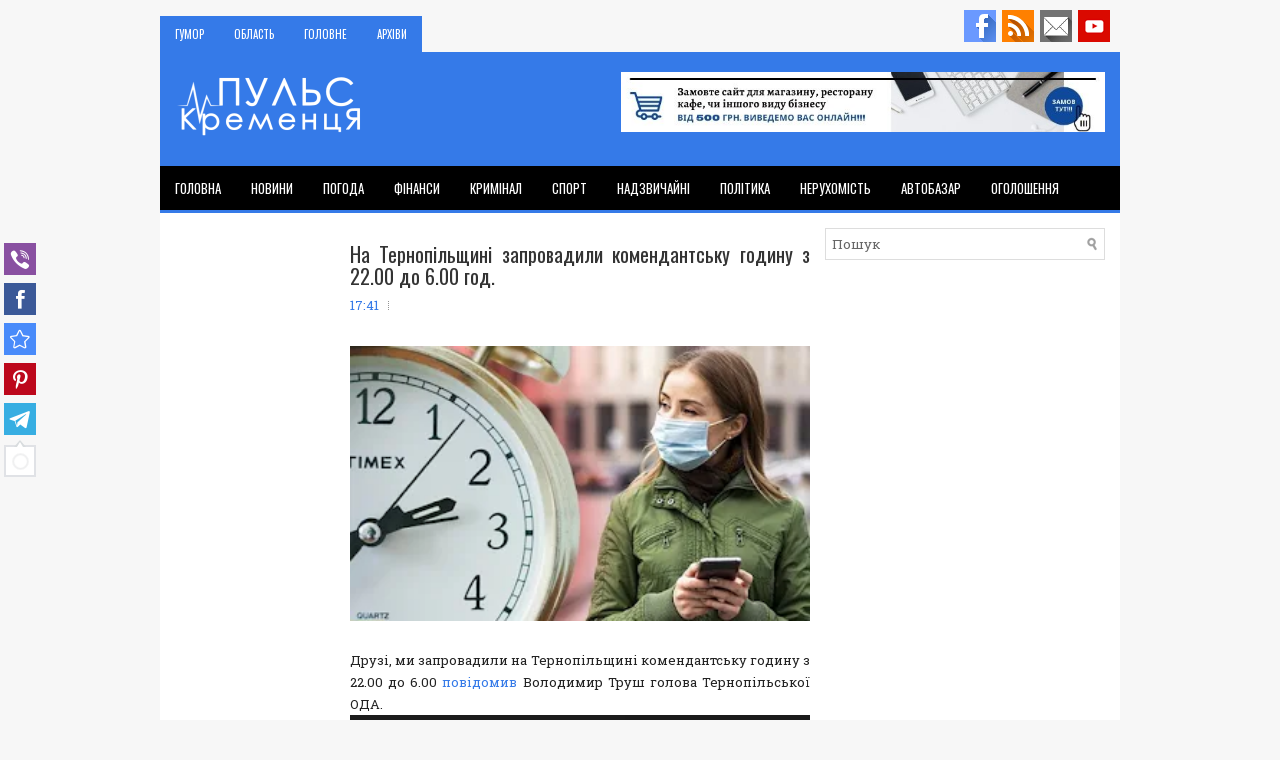

--- FILE ---
content_type: text/html; charset=UTF-8
request_url: https://www.kremenets.pp.ua/2022/02/2200-600.html
body_size: 53983
content:
<!DOCTYPE html>
<html class='v2' dir='ltr' xmlns='http://www.w3.org/1999/xhtml' xmlns:b='http://www.google.com/2005/gml/b' xmlns:data='http://www.google.com/2005/gml/data' xmlns:expr='http://www.google.com/2005/gml/expr'>
<head>
<link href='https://www.blogger.com/static/v1/widgets/335934321-css_bundle_v2.css' rel='stylesheet' type='text/css'/>
<meta charset='UTF-8'/>
<meta content='width=device-width, initial-scale=1.0' name='viewport'/>
<meta content='text/html; charset=UTF-8' http-equiv='Content-Type'/>
<meta content='blogger' name='generator'/>
<link href='https://www.kremenets.pp.ua/favicon.ico' rel='icon' type='image/x-icon'/>
<link href='http://www.kremenets.pp.ua/2022/02/2200-600.html' rel='canonical'/>
<link rel="alternate" type="application/atom+xml" title="Пульс Кременця - Atom" href="https://www.kremenets.pp.ua/feeds/posts/default" />
<link rel="alternate" type="application/rss+xml" title="Пульс Кременця - RSS" href="https://www.kremenets.pp.ua/feeds/posts/default?alt=rss" />
<link rel="service.post" type="application/atom+xml" title="Пульс Кременця - Atom" href="https://www.blogger.com/feeds/8881415679697419360/posts/default" />

<link rel="alternate" type="application/atom+xml" title="Пульс Кременця - Atom" href="https://www.kremenets.pp.ua/feeds/7678664463529120140/comments/default" />
<!--Can't find substitution for tag [blog.ieCssRetrofitLinks]-->
<link href='https://blogger.googleusercontent.com/img/a/AVvXsEhbENxtcS-S44Art0i0U_ugWtlFH_HrDjPNmL53fWGkLuTUPTAoo1Hs_jh0EkMVpUYYq0VFRN_9bGpY3FD8zlZsGHWH4U51yJNjmi45erWinkwi0SbthD069FfnjQtIK9u6KFsAmqXcNpK37OB0tnV_z-udiZEkYrzElbcLBvP-dzDMtBJM5x6fwrjA=s320' rel='image_src'/>
<meta content='http://www.kremenets.pp.ua/2022/02/2200-600.html' property='og:url'/>
<meta content='На Тернопільщині запровадили комендантську годину з  22.00 до 6.00 год.' property='og:title'/>
<meta content='Кременець, Новини Кременця, Новини Шумська, Новини Почаїва. Криимінал, спорт, ДТП,' property='og:description'/>
<meta content='https://blogger.googleusercontent.com/img/a/AVvXsEhbENxtcS-S44Art0i0U_ugWtlFH_HrDjPNmL53fWGkLuTUPTAoo1Hs_jh0EkMVpUYYq0VFRN_9bGpY3FD8zlZsGHWH4U51yJNjmi45erWinkwi0SbthD069FfnjQtIK9u6KFsAmqXcNpK37OB0tnV_z-udiZEkYrzElbcLBvP-dzDMtBJM5x6fwrjA=w1200-h630-p-k-no-nu' property='og:image'/>
<link href='https://fonts.googleapis.com/css?family=Oswald:400,300,700&subset=latin,latin-ext' rel='stylesheet' type='text/css'/>
<link href='https://fonts.googleapis.com/css?family=Roboto+Slab:400,300,700&subset=latin,latin-ext' rel='stylesheet' type='text/css'/>
<link href='https://maxcdn.bootstrapcdn.com/font-awesome/4.7.0/css/font-awesome.min.css' rel='stylesheet'/>
<!-- Start www.bloggertipandtrick.net: Changing the Blogger Title Tag -->
<title>На Тернопільщині запровадили комендантську годину з  22.00 до 6.00 год. ~ Пульс Кременця</title>
<!-- End www.bloggertipandtrick.net: Changing the Blogger Title Tag -->
<!--[if lt IE 9]> <script src="https://oss.maxcdn.com/html5shiv/3.7.2/html5shiv.min.js"></script> <script src="https://oss.maxcdn.com/respond/1.4.2/respond.min.js"></script> <![endif]-->
<style id='page-skin-1' type='text/css'><!--
/*
-----------------------------------------------
Blogger Template Style
Name:   NewsDen
Author: Lasantha Bandara
URL 1:  https://www.premiumbloggertemplates.com/
URL 2:  https://www.bloggertipandtrick.net/
Theme URL: https://www.premiumbloggertemplates.com/newsden-blogger-template/
Date:   November 2017
License:  This free Blogger template is licensed under the Creative Commons Attribution 3.0 License, which permits both personal and commercial use.
However, to satisfy the 'attribution' clause of the license, you are required to keep the footer links intact which provides due credit to its authors. For more specific details about the license, you may visit the URL below:
https://creativecommons.org/licenses/by/3.0/
----------------------------------------------- */
/* Variable definitions
====================
*/
/* Use this with templates/template-twocol.html */
body{background:#f7f7f7;color:#222222;font:normal normal 13px 'Roboto Slab', Arial, Helvetica, sans-serif;line-height:1.4;margin:0;padding:0;}
a:link,a:visited{color:#357ae8;text-decoration:none;outline:none;}
a:hover{color:#333;text-decoration:none;outline:none;}
a img{border-width:0;}
#body-wrapper{margin:0;padding:0;}
.section,.widget{margin:0;padding:0;line-height:1.4;}
.widget ul,.widget li{margin:0;padding:0;line-height:1.3;}
h1{font:normal normal 40px 'Roboto Slab',Arial,Helvetica,sans-serif;}
h2{font:normal normal 30px 'Roboto Slab',Arial,Helvetica,sans-serif;}
h3{font:normal normal 20px 'Roboto Slab',Arial,Helvetica,sans-serif;}
h4{font:normal normal 16px 'Roboto Slab',Arial,Helvetica,sans-serif;}
h5{font:normal normal 14px 'Roboto Slab',Arial,Helvetica,sans-serif;}
h6{font:normal normal 12px 'Roboto Slab',Arial,Helvetica,sans-serif;}
h1,h2,h3,h4,h5,h6{margin-bottom:16px;line-height:1;}
/* Outer-Wrapper----------------------------------------------- */
#outer-wrapper{width:960px;margin:0 auto 0;padding:0;text-align:left;}
#content-wrapper:before,#content-wrapper:after{content:" ";display:table;}
#content-wrapper:after{clear:both;}
#content-wrapper{padding:15px;background:#fff;overflow:hidden;}
#main-wrapper{width:460px;margin:0 0 0 175px;padding:0;float:left;word-wrap:break-word;overflow:hidden;}
#lsidebar-wrapper{width:160px;float:left;margin:0 0 0 -635px;padding:0;word-wrap:break-word;overflow:hidden;}
#rsidebar-wrapper{width:280px;float:right;margin:0 0 0 15px;padding:0;word-wrap:break-word;overflow:hidden;}
/* Header-----------------------------------------------*/
#header-wrapper{width:960px;margin:0 auto 0;min-height:62px;height:auto;padding:20px 0 20px 0;overflow:hidden;background:#357ae8;}
#header-inner{background-position:center;margin-left:auto;margin-right:auto;}
#headerbleft{margin:0;color:#333333;float:left;width:46%;overflow:hidden;}
#headerbleft h1{color:#333333;margin:0;padding:0 0 0 15px;font:normal bold 24px 'Oswald',Arial,Helvetica,Sans-serif;line-height:1;}
#headerbleft .description{padding-left:15px;color:#333333;line-height:1;padding-top:0;margin-top:10px;}
#headerbleft h1 a,#headerbleft h1 a:visited{color:#333333;text-decoration:none;}
#headerbright{float:right;width:52%;margin-right:0;padding-right:0;overflow:hidden;}
#headerbright .widget{padding:0 15px 0 0;float:right;}
.social-profiles-widget img{margin:0 4px 0 0;}
.social-profiles-widget img:hover{opacity:0.8;}
#top-social-profiles{padding:10px 0 0 0;height:32px;text-align:right;}
#top-social-profiles img{margin:0 0 0 6px !important;}
#top-social-profiles img:hover{opacity:.8;}
#top-social-profiles .widget-container{background:none;margin:0;padding:0;border:0;}
/* Posts-----------------------------------------------*/
h2.date-header{margin:1.5em 0 .5em;display:none;}
.wrapfullpost{}
.post{margin-bottom:15px;margin-top: 15px;border:0 solid #C3D7DF;}
.post-title{color:#333333;margin:0 0 10px 0;padding:0;font:normal normal 20px 'Oswald',sans-serif;line-height:1.1;}
.post-title a,.post-title a:visited,.post-title strong{display:block;text-decoration:none;color:#333333;text-decoration:none;}
.post-title strong,.post-title a:hover{color:#357ae8;text-decoration:none;}
.post-body{margin:0;padding:0 0 0 0;line-height:1.7;overflow:hidden;}
.post-footer{margin:5px 0;}
.comment-link{margin-left:0;}
.post-body img{padding:3px;}
.postmeta-primary{color:#555555;line-height:1.384;padding:0 0 10px}
.postmeta-secondary{color:#555555;line-height:1.384;padding:0 0 10px}
.meta_author, .meta_date, .meta_categories, .meta_comments {background:url(https://blogger.googleusercontent.com/img/b/R29vZ2xl/AVvXsEhrAxXqrOCJNc1P9YBAGjON4bhhvnQ46vPMADfLPYVbisq9EioFt39IWy8dXEqBSMxfY4zcqlYnQgdbVrvohOY9ffoUrWrYhMvUd-eeUrkIQNL0KBDBNdqdnLRb07CIvWr1sWkNaYqOK7m-/s1600/meta-separator.png) no-repeat right center;padding-right:10px;margin-right:10px;}
.readmore{margin-top:2px;margin-bottom:5px;float:right;}
.readmore a{color:#357ae8;background:#f0f0f0;padding:8px 14px;line-height:1;display:inline-block;text-decoration:none;text-transform:uppercase;transition:0.3s;}
.readmore a:hover{color:#fff;background:#357ae8;text-decoration:none;}
/* Sidebar Content----------------------------------------------- */
.sidebarpbt{margin:0 0 10px 0;color:#333333;}
.sidebarpbt a{text-decoration:none;color:#333333;}
.sidebarpbt a:hover{text-decoration:none;color:#357ae8;}
.sidebarpbt h2,h3.widgettitle{margin:0 0 10px 0;padding:10px 10px 10px 0;border-bottom:3px solid #357ae8
;color:#111;font-size:16px;line-height:16px;font-family:'Oswald',Sans-serif;font-weight:normal;text-decoration:none;text-transform:uppercase;}
.sidebarpbt ul{list-style-type:none;list-style:none;margin:0;padding:0;}
.sidebarpbt ul li{padding:0 0 6px;margin:0 0 6px;}
.sidebarpbt .widget{margin:0 0 15px 0;padding:0;color:#333333;}
.main .widget{margin:0 0 5px;padding:0 0 2px;}
.main .Blog{border-bottom-width:0;}
.widget-container{list-style-type:none;list-style:none;margin:0 0 15px 0;padding:0;color:#333333;}
/* FOOTER ----------------------------------------------- */
#footer-container{}
#footer{margin-bottom:15px;}
#copyrights{color:#fff;background:#343333;text-align:center;padding:20px 0;}
#copyrights a{color:#fff;}
#copyrights a:hover{color:#fff;text-decoration:none;}
#credits{color:#c4c4c4;text-align:center;font-size:11px;padding:10px 0 0 0;}
#credits a{color:#c4c4c4;text-decoration:none;}
#credits a:hover{text-decoration:none;color:#c4c4c4;}
#footer-widgets-container{}
#footer-widgets{background:#2b2b2b;padding:20px 0 0 0;}
.footer-widget-box{width:300px;float:left;margin-left:15px;}
.footer-widget-box-last{}
#footer-widgets .widget-container{color:#eaeaea;border:none;padding:0;background:none;}
#footer-widgets .widget-container a{color:#eaeaea;text-decoration:none;}
#footer-widgets .widget-container a:hover{color:#357ae8;text-decoration:none;}
#footer-widgets h2{margin:0 0 10px 0;padding:10px 10px 10px 0;border-bottom:3px solid #357ae8;color:#fff;font-size:16px;line-height:16px;font-family:'Oswald',Sans-serif;font-weight:normal;text-decoration:none;text-transform:uppercase;}
#footer-widgets .widget ul{list-style-type:none;list-style:none;margin:0;padding:0;}
#footer-widgets .widget ul li{padding:0 0 6px;margin:0 0 6px;}
.footersec .widget{margin:0 0 15px 0;padding:0;color:#eaeaea;}
/* Search ----------------------------------------------- */
#search{border:1px solid #ddd;background:#fff url(https://blogger.googleusercontent.com/img/b/R29vZ2xl/AVvXsEjBJFT9pVzHi5G_CV8baduJsjwC6M9RdL2bBt8pQNb02j6Q0EGkeO6CuQupP4t0ZI7JbDO1YbliJOCji8W8FUDX54h2bq_Sx-tIjgIcj9a2HhlEws93FNFyufJ9UnjN1meXD-arFmBR7KA/s1600/search.png) 99% 50% no-repeat;text-align:left;padding:6px 24px 6px 6px;}
#search #s{background:none;color:#666;border:0;width:100%;padding:0;margin:0;outline:none;}
#content-search{width:300px;padding:15px 0;}
/* Comments----------------------------------------------- */
#comments{margin-bottom:15px;border:0 solid #C3D7DF;padding:10px;}
#comments h4{font-size:85%;font-weight:bold;margin:1em 0;}
.deleted-comment{font-style:italic;color:gray;}
#blog-pager-newer-link{float:left;}
#blog-pager-older-link{float:right;}
#blog-pager{text-align:center;}
.feed-links{clear:both;line-height:2.5;}
.pbtsharethisbutt{overflow:hidden;padding:5px 0;margin:0;float:left;}
.pbtsharethisbutt a{padding-left:5px;padding-right:5px;}
/* Profile ----------------------------------------------- */
.breadcrumb-bwrap{border:1px dotted #cccccc;font-size:100%;line-height:1.4;margin:0 0 15px;padding:5px;}
.pbtthumbimg{float:left;margin:0 10px 5px 0;padding:4px!important;border:1px solid #eeeeee!important;background:none!important;width:200px;height:auto;}
.author-profile{background:#f6f6f6;border:1px solid #eee;margin:10px 0 15px 0;padding:8px;overflow:hidden;}
.author-profile img{border:1px solid #ddd;float:left;margin-right:10px;}
.PopularPosts .item-thumbnail{float:left;margin:0 5px 5px 0;}
.PopularPosts img{border:1px solid #eee;padding:3px;}
.PopularPosts .item-title{font-weight:bold;padding-bottom:0.2em;text-shadow:0 1px 0 #fff;}
.PopularPosts .widget-content ul li{padding:5px 0;background:none;}
.FeaturedPost h3{font-size:150%;line-height:inherit;font-weight:normal;margin:0 0 5px 0;font-family:Oswald;}
.FeaturedPost p{margin:5px 0 10px;}
.FeaturedPost .post-summary{padding:10px;background:#f6f6f6;border:1px solid #eee;}
.post-iconspbt{margin:5px 0 0 0;padding:0;}
.post-locationpbt{margin:5px 0;padding:0;}
#navbar-iframe{height:0;visibility:hidden;display:none;}
.separator a[style="margin-left: 1em; margin-right: 1em;"] {margin-left: auto!important;margin-right: auto!important;}
.separator a[style="clear: left; float: left; margin-bottom: 1em; margin-right: 1em;"] {clear: none !important; float: none !important; margin-bottom: 0em !important; margin-right: 0em !important;}
.separator a[style="clear: left; float: left; margin-bottom: 1em; margin-right: 1em;"] img {float: left !important; margin: 0px 10px 10px 0px;}
.separator a[style="clear: right; float: right; margin-bottom: 1em; margin-left: 1em;"] {clear: none !important; float: none !important; margin-bottom: 0em !important; margin-left: 0em !important;}
.separator a[style="clear: right; float: right; margin-bottom: 1em; margin-left: 1em;"] img {float: right !important; margin: 0px 0px 10px 10px;}
.clearfix:after{content:'\0020';display:block;height:0;clear:both;visibility:hidden;overflow:hidden;}
#container,#headerbleft,#main,#main-fullwidth,#footer,.clearfix{display:block;}
.clear{clear:both;}
h1 img,h2 img,h3 img,h4 img,h5 img,h6 img{margin:0;}
table{margin-bottom:20px;width:100%;}
th{font-weight:bold;}
thead th{background:#c3d9ff;}
th,td,caption{padding:4px 10px 4px 5px;}
tr.even td{background:#e5ecf9;}
tfoot{font-style:italic;}
caption{background:#eee;}
li ul,li ol{margin:0;}
ul,ol{margin:0 20px 20px 0;padding-left:20px;}
ul{list-style-type:disc;}
ol{list-style-type:decimal;}
dl{margin:0 0 20px 0;}
dl dt{font-weight:bold;}
dd{margin-left:20px;}
blockquote{margin:20px;color:#666;}
pre{margin:20px 0;white-space:pre;}
pre,code,tt{font:13px 'andale mono','lucida console',monospace;line-height:1.384;}
#search{overflow:hidden;}
.menus,.menus *{margin:0;padding:0;list-style:none;list-style-type:none;line-height:1;}
.menus ul{position:absolute;top:-999em;width:100%;}
.menus ul li{width:100%;}
.menus li:hover{visibility:inherit;}
.menus li{float:left;position:relative;}
.menus a{display:block;position:relative;}
.menus li:hover ul,.menus li.sfHover ul{left:0;top:100%;z-index:99;}
.menus li:hover li ul,.menus li.sfHover li ul{top:-999em;}
.menus li li:hover ul,.menus li li.sfHover ul{left:100%;top:0;}
.menus li li:hover li ul,.menus li li.sfHover li ul{top:-999em;}
.menus li li li:hover ul,.menus li li li.sfHover ul{left:100%;top:0;}
.sf-shadow ul{padding:0 8px 9px 0;-moz-border-radius-bottomleft:17px;-moz-border-radius-topright:17px;-webkit-border-top-right-radius:17px;-webkit-border-bottom-left-radius:17px;}
.menus .sf-shadow ul.sf-shadow-off{background:transparent;}
.menu-primary-container{float:left;padding:0;position:relative;height:36px;background:#357ae8;z-index:400;margin-top:16px;}
.menu-primary{}
.menu-primary ul{min-width:160px;}
.menu-primary li a{color:#fff;padding:13px 15px 12px 15px;text-decoration:none;font-family:'Oswald',Sans-serif;font-size:11px;text-transform:uppercase;font-weight:normal;}
.menu-primary li a:hover,.menu-primary li a:active,.menu-primary li a:focus,.menu-primary li:hover>a,.menu-primary li.current-cat>a,.menu-primary li.current_page_item>a,.menu-primary li.current-menu-item>a{color:#eeee;outline:0;}
.menu-primary li li a{color:#fff;text-transform:none;background:#357ae8;padding:10px 15px;margin:0;border:0;font-weight:normal;}
.menu-primary li li a:hover,.menu-primary li li a:active,.menu-primary li li a:focus,.menu-primary li li:hover>a,.menu-primary li li.current-cat>a,.menu-primary li li.current_page_item>a,.menu-primary li li.current-menu-item>a{color:#fff;background:#3e3e3e;outline:0;border-bottom:0;text-decoration:none;}
.menu-primary a.sf-with-ul{padding-right:20px;min-width:1px;}
.menu-primary .sf-sub-indicator{position:absolute;display:block;overflow:hidden;right:0;top:0;padding:11px 10px 0 0;}
.menu-primary li li .sf-sub-indicator{padding:9px 10px 0 0;}
.wrap-menu-primary .sf-shadow ul{background:url('https://blogger.googleusercontent.com/img/b/R29vZ2xl/AVvXsEiaiOjEPdCDmxZYbvfupU_bgF41RfXEnTlsFEVl-SkqaLKczzvfTFXTqp0rtlal7TzuSVvKBZsnVecjUN80aWfcd88mJuT_i9rKAM97-3a13hzidaoBtUoe-ledqbaS4eU_WUlhrcobsr8/s1600/menu-primary-shadow.png') no-repeat bottom right;}
.menu-secondary-container{position:relative;height:44px;z-index:300;background:#000;border-bottom:3px solid #357ae8
;}
.menu-secondary{}
.menu-secondary ul{min-width:160px;}
.menu-secondary li a{color:#fff;padding:16px 15px 15px 15px;text-decoration:none;font-family:'Oswald',Sans-serif;font-size:13px;text-transform:uppercase;font-weight:normal;}
.menu-secondary li a:hover,.menu-secondary li a:active,.menu-secondary li a:focus,.menu-secondary li:hover>a,.menu-secondary li.current-cat>a,.menu-secondary li.current_page_item>a,.menu-secondary li.current-menu-item>a{color:#fff;background:#357ae8;outline:0;}
.menu-secondary li li a{color:#fff;background:#357ae8;padding:10px 15px;text-transform:none;margin:0;font-weight:normal;}
.menu-secondary li li a:hover,.menu-secondary li li a:active,.menu-secondary li li a:focus,.menu-secondary li li:hover>a,.menu-secondary li li.current-cat>a,.menu-secondary li li.current_page_item>a,.menu-secondary li li.current-menu-item>a{color:#fff;background:#000;outline:0;}
.menu-secondary a.sf-with-ul{padding-right:26px;min-width:1px;}
.menu-secondary .sf-sub-indicator{position:absolute;display:block;overflow:hidden;right:0;top:0;padding:14px 13px 0 0;}
.menu-secondary li li .sf-sub-indicator{padding:9px 13px 0 0;}
.wrap-menu-secondary .sf-shadow ul{background:url('https://blogger.googleusercontent.com/img/b/R29vZ2xl/AVvXsEgozG8X1hH0xMyIfOixZb9X0nMZ74Xpsc7VwjZ28xKAIwxOvy-5k5ASPvWM_TvxQyaBiSQ05WHgNuM1T886Sq3obp6zoKwKpKXuaEikoAyWfM5rNM2Ea6Qx16u5O3YtYVoj3HW-RY6Z4pY/s1600/menu-secondary-shadow.png') no-repeat bottom right;}
.flex-direction-nav a,.flex-direction-nav a:before{color:#fff;text-shadow:0 1px 0 #000;}
.flex-container a:hover,.flex-slider a:hover{outline:0;}
.flex-control-nav,.flex-direction-nav,.slides,.slides>li{margin:0;padding:0;list-style:none;}
.flex-pauseplay span{text-transform:capitalize;}
.flexslider{padding:0;margin:0 0 60px;background:#fff;border:4px solid #fff;position:relative;zoom:1;-webkit-border-radius:4px;-moz-border-radius:4px;border-radius:4px;-webkit-box-shadow:'' 0 1px 4px rgba(0,0,0,.2);-moz-box-shadow:'' 0 1px 4px rgba(0,0,0,.2);-o-box-shadow:'' 0 1px 4px rgba(0,0,0,.2);box-shadow:'' 0 1px 4px rgba(0,0,0,.2);}
.flexslider .slides>li{display:none;-webkit-backface-visibility:hidden;}
.flexslider .slides:after{content:"\0020";display:block;clear:both;visibility:hidden;line-height:0;height:0;}
html[xmlns] .flexslider .slides{display:block;}
* html .flexslider .slides{height:1%;}
.no-js .flexslider .slides>li:first-child{display:block;}
.flexslider .slides{zoom:1;}
.flexslider .slides img{width:100%;display:block;height:auto;-moz-user-select:none;}
.flex-viewport{max-height:2000px;-webkit-transition:all 1s ease;-moz-transition:all 1s ease;-ms-transition:all 1s ease;-o-transition:all 1s ease;transition:all 1s ease;}
.loading .flex-viewport{max-height:300px;}
.carousel li{margin-right:5px;}
.flex-direction-nav a{text-decoration:none;display:block;width:40px;height:40px;margin:-20px 0 0;position:absolute;top:45px;z-index:10;overflow:hidden;opacity:0;cursor:pointer;-webkit-transition:all .3s ease-in-out;-moz-transition:all .3s ease-in-out;-ms-transition:all .3s ease-in-out;-o-transition:all .3s ease-in-out;transition:all .3s ease-in-out;}
.flex-direction-nav a:before{font-family:FontAwesome;font-size:40px;display:inline-block;content:'\f104';}
.flex-direction-nav a.flex-next:before{content:'\f105';}
.flex-direction-nav .flex-prev{left:-50px;text-align:center;}
.flex-direction-nav .flex-next{right:-50px;text-align:center;}
.flexslider:hover .flex-direction-nav .flex-prev{opacity:.7;left:20px;}
.flexslider:hover .flex-direction-nav .flex-prev:hover{opacity:1;}
.flexslider:hover .flex-direction-nav .flex-next{opacity:.7;right:20px;}
.flexslider:hover .flex-direction-nav .flex-next:hover{opacity:1;}
.flex-direction-nav .flex-disabled{opacity:0 !important;filter:alpha(opacity=0);cursor:default;z-index:-1;}
.flex-pauseplay a{display:block;width:20px;height:20px;position:absolute;bottom:5px;left:10px;opacity:.8;z-index:10;overflow:hidden;cursor:pointer;color:#000;}
.flex-pauseplay a:before{font-family:FontAwesome;font-size:20px;display:inline-block;content:'\f004';}
.flex-pauseplay a:hover{opacity:1;}
.flex-pauseplay a.flex-play:before{content:'\f003';}
.flex-control-nav{width:100%;position:absolute;bottom:-40px;text-align:center;}
.flex-control-nav li{margin:0 6px;display:inline-block;zoom:1;}
.flex-control-paging li a{width:11px;height:11px;display:block;background:#666;background:rgba(0,0,0,.5);cursor:pointer;text-indent:-9999px;-webkit-box-shadow:inset 0 0 3px rgba(0,0,0,.3);-moz-box-shadow:inset 0 0 3px rgba(0,0,0,.3);-o-box-shadow:inset 0 0 3px rgba(0,0,0,.3);box-shadow:inset 0 0 3px rgba(0,0,0,.3);-webkit-border-radius:20px;-moz-border-radius:20px;border-radius:20px;}
.flex-control-paging li a:hover{background:#333;background:rgba(0,0,0,.7);}
.flex-control-paging li a.flex-active{background:#000;background:rgba(0,0,0,.9);cursor:default;}
.flex-control-thumbs{margin:5px 0 0;position:static;overflow:hidden;}
.flex-control-thumbs li{width:25%;float:left;margin:0;}
.flex-control-thumbs img{width:100%;height:auto;display:block;opacity:.7;cursor:pointer;-moz-user-select:none;-webkit-transition:all 1s ease;-moz-transition:all 1s ease;-ms-transition:all 1s ease;-o-transition:all 1s ease;transition:all 1s ease;}
.flex-control-thumbs img:hover{opacity:1;}
.flex-control-thumbs .flex-active{opacity:1;cursor:default;}
.flexslider{margin:0px auto 20px;padding:0;background:#fff;max-width:960px;border:0px solid #A0A0A0;-webkit-border-radius:0;-moz-border-radius:0;border-radius:0;}
.flex-direction-nav a{background:#111;line-height:1;}
.flex-direction-nav a:before{color:#fff;}
.flex-slideinfo{width:100%;padding:10px 12px;margin:0;left:0;bottom:0;background:#111;color:#fff;text-shadow:0 1px 0 #000;font-size:100%;line-height:18px;-webkit-box-sizing:border-box;-moz-box-sizing:border-box;box-sizing:border-box;position:absolute;opacity:0.8;}
.flex-slideinfo a{color:#fff;text-decoration:none;}
.flex-slideinfo h3{margin:0 0 5px 0;padding:0;font:normal normal 18px 'Oswald', sans-serif;}
.flex-slideinfo p{margin:0;padding:0;}
ul.slidespbt{margin:0;padding:0;list-style:none;list-style-type:none;}
ul.slidespbt img{width:100%;height:auto;display:block;}
ul.slidespbt li a{display:block;}
.tabs-widget{list-style:none;list-style-type:none;margin:0 0 10px 0;padding:0;height:26px;}
.tabs-widget li{list-style:none;list-style-type:none;margin:0 0 0 4px;padding:0;float:left;}
.tabs-widget li:first-child{margin:0;}
.tabs-widget li a{color:#7a7a7a;border-bottom:2px solid #e0e0e0;padding:6px 16px;font-family:Arial,Helvetica,Sans-serif;font-weight:bold;display:block;text-decoration:none;font-size:12px;line-height:12px;transition:0.3s;}
.tabs-widget li a:hover,.tabs-widget li a.tabs-widget-current{color:#357ae8;border-color:#357ae8;}
.tabs-widget-content{}
.tabviewsection{margin-top:10px;margin-bottom:10px;}
#crosscol-wrapper{display:none;}
.tabviewsection .PopularPosts .widget-content ul li{margin:0!important;}
#search #s{font-family:inherit;}
.menu-primary li a{line-height:1;}
.menu-secondary li a{line-height:1;}
.tabs-widget li a:hover,.tabs-widget li a.tabs-widget-current{text-decoration:none;}
.related-postbwrap{margin:10px auto 0;}
.related-postbwrap h4{font-weight:bold;margin:15px 0 10px;}
.related-post-style-2,.related-post-style-2 li{list-style:none;margin:0;padding:0;}
.related-post-style-2 li{border-top:1px solid #eee;overflow:hidden;padding:10px 0;}
.related-post-style-2 li:first-child{border-top:none;}
.related-post-style-2 .related-post-item-thumbnail{width:80px;height:80px;max-width:none;max-height:none;background-color:transparent;border:none;float:left;margin:2px 10px 0 0;padding:0;}
.related-post-style-2 .related-post-item-title{font-weight:bold;font-size:100%;}
.related-post-style-2 .related-post-item-summary{display:block;}
.related-post-style-3,.related-post-style-3 li{margin:0;padding:0;list-style:none;word-wrap:break-word;overflow:hidden;}
.related-post-style-3{display:flex;flex-wrap:wrap;}
.related-post-style-3 .related-post-item{display:block;float:left;width:100px;height:auto;padding:10px 5px;border-left:0 solid #eee;margin-bottom:-989px;padding-bottom:999px;}
.related-post-style-3 .related-post-item:first-child{border-left:none;}
.related-post-style-3 .related-post-item-thumbnail{display:block;margin:0 0 10px;width:100px;height:auto;max-width:100%;max-height:none;background-color:transparent;border:none;padding:0;}
.related-post-style-3 .related-post-item-title{font-weight:normal;text-decoration:none;}
div.span-1,div.span-2,div.span-3,div.span-4,div.span-5,div.span-6,div.span-7,div.span-8,div.span-9,div.span-10,div.span-11,div.span-12,div.span-13,div.span-14,div.span-15,div.span-16,div.span-17,div.span-18,div.span-19,div.span-20,div.span-21,div.span-22,div.span-23,div.span-24{float:left;margin-right:10px;}
.span-1{width:30px}.span-2{width:70px}.span-3{width:110px}.span-4{width:150px}.span-5{width:190px}.span-6{width:230px}.span-7{width:270px}.span-8{width:310px}.span-9{width:350px}.span-10{width:390px}.span-11{width:430px}.span-12{width:470px}.span-13{width:510px}.span-14{width:550px}.span-15{width:590px}.span-16{width:630px}.span-17{width:670px}.span-18{width:710px}.span-19{width:750px}.span-20{width:790px}.span-21{width:830px}.span-22{width:870px}.span-23{width:910px}.span-24,div.span-24{width:960px;margin:0}input.span-1,textarea.span-1,input.span-2,textarea.span-2,input.span-3,textarea.span-3,input.span-4,textarea.span-4,input.span-5,textarea.span-5,input.span-6,textarea.span-6,input.span-7,textarea.span-7,input.span-8,textarea.span-8,input.span-9,textarea.span-9,input.span-10,textarea.span-10,input.span-11,textarea.span-11,input.span-12,textarea.span-12,input.span-13,textarea.span-13,input.span-14,textarea.span-14,input.span-15,textarea.span-15,input.span-16,textarea.span-16,input.span-17,textarea.span-17,input.span-18,textarea.span-18,input.span-19,textarea.span-19,input.span-20,textarea.span-20,input.span-21,textarea.span-21,input.span-22,textarea.span-22,input.span-23,textarea.span-23,input.span-24,textarea.span-24{border-left-width:1px!important;border-right-width:1px!important;padding-left:5px!important;padding-right:5px!important}input.span-1,textarea.span-1{width:18px!important}input.span-2,textarea.span-2{width:58px!important}input.span-3,textarea.span-3{width:98px!important}input.span-4,textarea.span-4{width:138px!important}input.span-5,textarea.span-5{width:178px!important}input.span-6,textarea.span-6{width:218px!important}input.span-7,textarea.span-7{width:258px!important}input.span-8,textarea.span-8{width:298px!important}input.span-9,textarea.span-9{width:338px!important}input.span-10,textarea.span-10{width:378px!important}input.span-11,textarea.span-11{width:418px!important}input.span-12,textarea.span-12{width:458px!important}input.span-13,textarea.span-13{width:498px!important}input.span-14,textarea.span-14{width:538px!important}input.span-15,textarea.span-15{width:578px!important}input.span-16,textarea.span-16{width:618px!important}input.span-17,textarea.span-17{width:658px!important}input.span-18,textarea.span-18{width:698px!important}input.span-19,textarea.span-19{width:738px!important}input.span-20,textarea.span-20{width:778px!important}input.span-21,textarea.span-21{width:818px!important}input.span-22,textarea.span-22{width:858px!important}input.span-23,textarea.span-23{width:898px!important}input.span-24,textarea.span-24{width:938px!important}.last{margin-right:0;padding-right:0;}
.last,div.last{margin-right:0;}
.menu-primary-container{z-index:10 !important;}
.menu-secondary-container{z-index:9 !important;}
embed,img,object,video{max-width:100%;}
.menu-primary-responsive-container,.menu-secondary-responsive-container{display:none;margin:10px;}
.menu-primary-responsive,.menu-secondary-responsive{width:100%;padding:5px;border:1px solid #ddd;}
@media only screen and (max-width: 976px) {
*,*:before,*:after{-moz-box-sizing:border-box;-webkit-box-sizing:border-box;box-sizing:border-box;}
#outer-wrapper{width:100%;padding:0;margin:0;}
#header-wrapper{width:100%;padding:10px;margin:0;height:auto;}
#headerbleft{width:100%;padding:10px 0;margin:0;float:none;text-align:center;}
#headerbright{width:100%;padding:0;margin:0;float:none;text-align:center;}
#headerbleft a img{margin:0 auto;padding:0 !important;}
#headerbright .widget{float:none;padding:0 !important;}
#content-wrapper{width:100%;margin:0;padding:10px;background-image:none;}
#main-wrapper{width:100%;padding:0 0 20px 0;margin:0;float:none;}
#sidebar-wrapper{width:100%;padding:0 0 20px 0;margin:0;float:none;}
#lsidebar-wrapper{width:100%;padding:0 0 20px 0;margin:0;float:none;}
#rsidebar-wrapper{width:100%;padding:0 0 20px 0;margin:0;float:none;}
.menu-primary-container,.menu-secondary-container{float:none;margin-left:0;margin-right:0;display:none;}
.menu-primary-responsive-container,.menu-secondary-responsive-container{display:block;}
#top-social-profiles{float:none;width:100%;display:block;text-align:center;height:auto;}
#topsearch{float:none;margin:10px 10px 0 10px;padding:0;}
.fp-slider,#fb-root{display:none;}
#footer-widgets{width:100%;}
.footer-widget-box{width:100%;float:none;padding:10px;margin:0;}
#footer{height:auto;}
#header-wrapper img{height:auto;}
.post-body img{height:auto;}
#copyrights,#credits{width:100%;padding:5px 0;margin:0;display:block;float:none;text-align:center;height:auto;}
div.span-1,div.span-2,div.span-3,div.span-4,div.span-5,div.span-6,div.span-7,div.span-8,div.span-9,div.span-10,div.span-11,div.span-12,div.span-13,div.span-14,div.span-15,div.span-16,div.span-17,div.span-18,div.span-19,div.span-20,div.span-21,div.span-22,div.span-23,div.span-24{float:none;margin:0;}
.span-1,.span-2,.span-3,.span-4,.span-5,.span-6,.span-7,.span-8,.span-9,.span-10,.span-11,.span-12,.span-13,.span-14,.span-15,.span-16,.span-17,.span-18,.span-19,.span-20,.span-21,.span-22,.span-23,.span-24,div.span-24{width:100%;margin:0;padding:0;}
.last,div.last{margin:0;padding:0;}
}
@media only screen and (max-width: 660px) {
.flex-slideinfo h3{margin:0;}
.flex-slideinfo p{display:none;}
}
@media only screen and (max-width: 480px) {
#header-wrapper .menu-primary-responsive-container,#header-wrapper .menu-primary-responsive-container{margin-left:0;margin-right:0;width:100%;}
.flex-slideinfo{padding:6px 10px;}
.flex-slideinfo h3{font-size:16px;}
}
@media only screen and (max-width: 320px) {
.tabs-widget{height:52px;}
.flex-slideinfo{display:none;}
.flex-direction-nav a{top:35px;}
}
#headerbleft h1 {
color: #333333;
margin: 0;
padding: 0 0 0 15px;
font: normal bold 40px 'Oswald',Arial,Helvetica,Sans-serif;
line-height: 1;
}
input[type=submit] {
width: 100%;
float: right;
text-align: center;
font-family: 'Roboto Slab', Arial, Helvetica, Sans-serif;
color: #fff;
border: 0px solid #ccc;
margin-top: 0px;
padding: 7px;
background: #357ae8;
cursor: pointer;
-webkit-border-radius: 1px;
border-radius: 1px;
}
iframe {
width: 100%;
0height: 360px;
border-top-width: 0px;
border-right-width: 0px;
border-bottom-width: 0px;
border-left-width: 0px;
}
--></style>
<style id='template-skin-1' type='text/css'><!--
body#layout ul{list-style-type:none;list-style:none;}
body#layout ul li{list-style-type:none;list-style:none;}
body#layout .fp-slider{display:none;}
body#layout .flexslider{display:none;}
body#layout .menu-secondary-wrap{display:none;}
body#layout .menu-primary-container{display:none;}
body#layout .menu-secondary-container{display:none;}
body#layout #skiplinks{display:none;}
body#layout #header-wrapper{margin-bottom:10px;min-height:120px;height:auto;}
body#layout #headerbleft{width:46%;}
body#layout #headerbright{width:46%;}
body#layout #main-wrapper{margin:0 10px 0 0;width:460px;}
body#layout #lsidebar-wrapper{margin:0 0 10px 0;width:220px;}
body#layout #rsidebar-wrapper{margin:0;width:220px;}
body#layout .social-profiles-widget h3{display:none;}
body#layout div.section{background:transparent;margin:0 0 15px 0;padding:0 10px;border:0;box-sizing:border-box;}
body#layout .add_widget,body#layout .widget-content{padding:12px;}
body#layout .add_widget a{margin-left:0;font-size:14px;}
body#layout div.layout-title{font-size:14px;}
body#layout div.layout-widget-description{font-size:12px;}
body#layout .editlink{color:#FFFFFF!important;background:#BBB;border-radius:15px;padding:4px 6px;}
body#layout .section h4{font-size:13px;font-weight:normal;text-transform:uppercase;}
--></style>
<script src='https://ajax.googleapis.com/ajax/libs/jquery/1.12.4/jquery.min.js' type='text/javascript'></script>
<script type='text/javascript'>
//<![CDATA[

/*! jQuery Migrate v1.4.1 | (c) jQuery Foundation and other contributors | jquery.org/license */
"undefined"==typeof jQuery.migrateMute&&(jQuery.migrateMute=!0),function(a,b,c){function d(c){var d=b.console;f[c]||(f[c]=!0,a.migrateWarnings.push(c),d&&d.warn&&!a.migrateMute&&(d.warn("JQMIGRATE: "+c),a.migrateTrace&&d.trace&&d.trace()))}function e(b,c,e,f){if(Object.defineProperty)try{return void Object.defineProperty(b,c,{configurable:!0,enumerable:!0,get:function(){return d(f),e},set:function(a){d(f),e=a}})}catch(g){}a._definePropertyBroken=!0,b[c]=e}a.migrateVersion="1.4.1";var f={};a.migrateWarnings=[],b.console&&b.console.log&&b.console.log("JQMIGRATE: Migrate is installed"+(a.migrateMute?"":" with logging active")+", version "+a.migrateVersion),a.migrateTrace===c&&(a.migrateTrace=!0),a.migrateReset=function(){f={},a.migrateWarnings.length=0},"BackCompat"===document.compatMode&&d("jQuery is not compatible with Quirks Mode");var g=a("<input/>",{size:1}).attr("size")&&a.attrFn,h=a.attr,i=a.attrHooks.value&&a.attrHooks.value.get||function(){return null},j=a.attrHooks.value&&a.attrHooks.value.set||function(){return c},k=/^(?:input|button)$/i,l=/^[238]$/,m=/^(?:autofocus|autoplay|async|checked|controls|defer|disabled|hidden|loop|multiple|open|readonly|required|scoped|selected)$/i,n=/^(?:checked|selected)$/i;e(a,"attrFn",g||{},"jQuery.attrFn is deprecated"),a.attr=function(b,e,f,i){var j=e.toLowerCase(),o=b&&b.nodeType;return i&&(h.length<4&&d("jQuery.fn.attr( props, pass ) is deprecated"),b&&!l.test(o)&&(g?e in g:a.isFunction(a.fn[e])))?a(b)[e](f):("type"===e&&f!==c&&k.test(b.nodeName)&&b.parentNode&&d("Can't change the 'type' of an input or button in IE 6/7/8"),!a.attrHooks[j]&&m.test(j)&&(a.attrHooks[j]={get:function(b,d){var e,f=a.prop(b,d);return f===!0||"boolean"!=typeof f&&(e=b.getAttributeNode(d))&&e.nodeValue!==!1?d.toLowerCase():c},set:function(b,c,d){var e;return c===!1?a.removeAttr(b,d):(e=a.propFix[d]||d,e in b&&(b[e]=!0),b.setAttribute(d,d.toLowerCase())),d}},n.test(j)&&d("jQuery.fn.attr('"+j+"') might use property instead of attribute")),h.call(a,b,e,f))},a.attrHooks.value={get:function(a,b){var c=(a.nodeName||"").toLowerCase();return"button"===c?i.apply(this,arguments):("input"!==c&&"option"!==c&&d("jQuery.fn.attr('value') no longer gets properties"),b in a?a.value:null)},set:function(a,b){var c=(a.nodeName||"").toLowerCase();return"button"===c?j.apply(this,arguments):("input"!==c&&"option"!==c&&d("jQuery.fn.attr('value', val) no longer sets properties"),void(a.value=b))}};var o,p,q=a.fn.init,r=a.find,s=a.parseJSON,t=/^\s*</,u=/\[(\s*[-\w]+\s*)([~|^$*]?=)\s*([-\w#]*?#[-\w#]*)\s*\]/,v=/\[(\s*[-\w]+\s*)([~|^$*]?=)\s*([-\w#]*?#[-\w#]*)\s*\]/g,w=/^([^<]*)(<[\w\W]+>)([^>]*)$/;a.fn.init=function(b,e,f){var g,h;return b&&"string"==typeof b&&!a.isPlainObject(e)&&(g=w.exec(a.trim(b)))&&g[0]&&(t.test(b)||d("$(html) HTML strings must start with '<' character"),g[3]&&d("$(html) HTML text after last tag is ignored"),"#"===g[0].charAt(0)&&(d("HTML string cannot start with a '#' character"),a.error("JQMIGRATE: Invalid selector string (XSS)")),e&&e.context&&e.context.nodeType&&(e=e.context),a.parseHTML)?q.call(this,a.parseHTML(g[2],e&&e.ownerDocument||e||document,!0),e,f):(h=q.apply(this,arguments),b&&b.selector!==c?(h.selector=b.selector,h.context=b.context):(h.selector="string"==typeof b?b:"",b&&(h.context=b.nodeType?b:e||document)),h)},a.fn.init.prototype=a.fn,a.find=function(a){var b=Array.prototype.slice.call(arguments);if("string"==typeof a&&u.test(a))try{document.querySelector(a)}catch(c){a=a.replace(v,function(a,b,c,d){return"["+b+c+'"'+d+'"]'});try{document.querySelector(a),d("Attribute selector with '#' must be quoted: "+b[0]),b[0]=a}catch(e){d("Attribute selector with '#' was not fixed: "+b[0])}}return r.apply(this,b)};var x;for(x in r)Object.prototype.hasOwnProperty.call(r,x)&&(a.find[x]=r[x]);a.parseJSON=function(a){return a?s.apply(this,arguments):(d("jQuery.parseJSON requires a valid JSON string"),null)},a.uaMatch=function(a){a=a.toLowerCase();var b=/(chrome)[ \/]([\w.]+)/.exec(a)||/(webkit)[ \/]([\w.]+)/.exec(a)||/(opera)(?:.*version|)[ \/]([\w.]+)/.exec(a)||/(msie) ([\w.]+)/.exec(a)||a.indexOf("compatible")<0&&/(mozilla)(?:.*? rv:([\w.]+)|)/.exec(a)||[];return{browser:b[1]||"",version:b[2]||"0"}},a.browser||(o=a.uaMatch(navigator.userAgent),p={},o.browser&&(p[o.browser]=!0,p.version=o.version),p.chrome?p.webkit=!0:p.webkit&&(p.safari=!0),a.browser=p),e(a,"browser",a.browser,"jQuery.browser is deprecated"),a.boxModel=a.support.boxModel="CSS1Compat"===document.compatMode,e(a,"boxModel",a.boxModel,"jQuery.boxModel is deprecated"),e(a.support,"boxModel",a.support.boxModel,"jQuery.support.boxModel is deprecated"),a.sub=function(){function b(a,c){return new b.fn.init(a,c)}a.extend(!0,b,this),b.superclass=this,b.fn=b.prototype=this(),b.fn.constructor=b,b.sub=this.sub,b.fn.init=function(d,e){var f=a.fn.init.call(this,d,e,c);return f instanceof b?f:b(f)},b.fn.init.prototype=b.fn;var c=b(document);return d("jQuery.sub() is deprecated"),b},a.fn.size=function(){return d("jQuery.fn.size() is deprecated; use the .length property"),this.length};var y=!1;a.swap&&a.each(["height","width","reliableMarginRight"],function(b,c){var d=a.cssHooks[c]&&a.cssHooks[c].get;d&&(a.cssHooks[c].get=function(){var a;return y=!0,a=d.apply(this,arguments),y=!1,a})}),a.swap=function(a,b,c,e){var f,g,h={};y||d("jQuery.swap() is undocumented and deprecated");for(g in b)h[g]=a.style[g],a.style[g]=b[g];f=c.apply(a,e||[]);for(g in b)a.style[g]=h[g];return f},a.ajaxSetup({converters:{"text json":a.parseJSON}});var z=a.fn.data;a.fn.data=function(b){var e,f,g=this[0];return!g||"events"!==b||1!==arguments.length||(e=a.data(g,b),f=a._data(g,b),e!==c&&e!==f||f===c)?z.apply(this,arguments):(d("Use of jQuery.fn.data('events') is deprecated"),f)};var A=/\/(java|ecma)script/i;a.clean||(a.clean=function(b,c,e,f){c=c||document,c=!c.nodeType&&c[0]||c,c=c.ownerDocument||c,d("jQuery.clean() is deprecated");var g,h,i,j,k=[];if(a.merge(k,a.buildFragment(b,c).childNodes),e)for(i=function(a){return!a.type||A.test(a.type)?f?f.push(a.parentNode?a.parentNode.removeChild(a):a):e.appendChild(a):void 0},g=0;null!=(h=k[g]);g++)a.nodeName(h,"script")&&i(h)||(e.appendChild(h),"undefined"!=typeof h.getElementsByTagName&&(j=a.grep(a.merge([],h.getElementsByTagName("script")),i),k.splice.apply(k,[g+1,0].concat(j)),g+=j.length));return k});var B=a.event.add,C=a.event.remove,D=a.event.trigger,E=a.fn.toggle,F=a.fn.live,G=a.fn.die,H=a.fn.load,I="ajaxStart|ajaxStop|ajaxSend|ajaxComplete|ajaxError|ajaxSuccess",J=new RegExp("\\b(?:"+I+")\\b"),K=/(?:^|\s)hover(\.\S+|)\b/,L=function(b){return"string"!=typeof b||a.event.special.hover?b:(K.test(b)&&d("'hover' pseudo-event is deprecated, use 'mouseenter mouseleave'"),b&&b.replace(K,"mouseenter$1 mouseleave$1"))};a.event.props&&"attrChange"!==a.event.props[0]&&a.event.props.unshift("attrChange","attrName","relatedNode","srcElement"),a.event.dispatch&&e(a.event,"handle",a.event.dispatch,"jQuery.event.handle is undocumented and deprecated"),a.event.add=function(a,b,c,e,f){a!==document&&J.test(b)&&d("AJAX events should be attached to document: "+b),B.call(this,a,L(b||""),c,e,f)},a.event.remove=function(a,b,c,d,e){C.call(this,a,L(b)||"",c,d,e)},a.each(["load","unload","error"],function(b,c){a.fn[c]=function(){var a=Array.prototype.slice.call(arguments,0);return"load"===c&&"string"==typeof a[0]?H.apply(this,a):(d("jQuery.fn."+c+"() is deprecated"),a.splice(0,0,c),arguments.length?this.bind.apply(this,a):(this.triggerHandler.apply(this,a),this))}}),a.fn.toggle=function(b,c){if(!a.isFunction(b)||!a.isFunction(c))return E.apply(this,arguments);d("jQuery.fn.toggle(handler, handler...) is deprecated");var e=arguments,f=b.guid||a.guid++,g=0,h=function(c){var d=(a._data(this,"lastToggle"+b.guid)||0)%g;return a._data(this,"lastToggle"+b.guid,d+1),c.preventDefault(),e[d].apply(this,arguments)||!1};for(h.guid=f;g<e.length;)e[g++].guid=f;return this.click(h)},a.fn.live=function(b,c,e){return d("jQuery.fn.live() is deprecated"),F?F.apply(this,arguments):(a(this.context).on(b,this.selector,c,e),this)},a.fn.die=function(b,c){return d("jQuery.fn.die() is deprecated"),G?G.apply(this,arguments):(a(this.context).off(b,this.selector||"**",c),this)},a.event.trigger=function(a,b,c,e){return c||J.test(a)||d("Global events are undocumented and deprecated"),D.call(this,a,b,c||document,e)},a.each(I.split("|"),function(b,c){a.event.special[c]={setup:function(){var b=this;return b!==document&&(a.event.add(document,c+"."+a.guid,function(){a.event.trigger(c,Array.prototype.slice.call(arguments,1),b,!0)}),a._data(this,c,a.guid++)),!1},teardown:function(){return this!==document&&a.event.remove(document,c+"."+a._data(this,c)),!1}}}),a.event.special.ready={setup:function(){this===document&&d("'ready' event is deprecated")}};var M=a.fn.andSelf||a.fn.addBack,N=a.fn.find;if(a.fn.andSelf=function(){return d("jQuery.fn.andSelf() replaced by jQuery.fn.addBack()"),M.apply(this,arguments)},a.fn.find=function(a){var b=N.apply(this,arguments);return b.context=this.context,b.selector=this.selector?this.selector+" "+a:a,b},a.Callbacks){var O=a.Deferred,P=[["resolve","done",a.Callbacks("once memory"),a.Callbacks("once memory"),"resolved"],["reject","fail",a.Callbacks("once memory"),a.Callbacks("once memory"),"rejected"],["notify","progress",a.Callbacks("memory"),a.Callbacks("memory")]];a.Deferred=function(b){var c=O(),e=c.promise();return c.pipe=e.pipe=function(){var b=arguments;return d("deferred.pipe() is deprecated"),a.Deferred(function(d){a.each(P,function(f,g){var h=a.isFunction(b[f])&&b[f];c[g[1]](function(){var b=h&&h.apply(this,arguments);b&&a.isFunction(b.promise)?b.promise().done(d.resolve).fail(d.reject).progress(d.notify):d[g[0]+"With"](this===e?d.promise():this,h?[b]:arguments)})}),b=null}).promise()},c.isResolved=function(){return d("deferred.isResolved is deprecated"),"resolved"===c.state()},c.isRejected=function(){return d("deferred.isRejected is deprecated"),"rejected"===c.state()},b&&b.call(c,c),c}}}(jQuery,window);

//]]>
</script>
<script type='text/javascript'>
//<![CDATA[

/*
 * jQuery Mobile Menu 
 * Turn unordered list menu into dropdown select menu
 * version 1.0(31-OCT-2011)
 * 
 * Built on top of the jQuery library
 *   http://jquery.com
 * 
 * Documentation
 *   http://github.com/mambows/mobilemenu
 */
(function($){
$.fn.mobileMenu = function(options) {
    
    var defaults = {
            defaultText: 'Navigate to...',
            className: 'select-menu',
            containerClass: 'select-menu-container',
            subMenuClass: 'sub-menu',
            subMenuDash: '&ndash;'
        },
        settings = $.extend( defaults, options ),
        el = $(this);
    
    this.each(function(){
        // ad class to submenu list
        el.find('ul').addClass(settings.subMenuClass);

        // Create base menu
        $('<div />',{
            'class' : settings.containerClass
        }).insertAfter( el );
        
        // Create base menu
        $('<select />',{
            'class' : settings.className
        }).appendTo( '.' + settings.containerClass );

        // Create default option
        $('<option />', {
            "value"     : '#',
            "text"      : settings.defaultText
        }).appendTo( '.' + settings.className );

        // Create select option from menu
        el.find('a').each(function(){
            var $this   = $(this),
                    optText = '&nbsp;' + $this.text(),
                    optSub  = $this.parents( '.' + settings.subMenuClass ),
                    len         = optSub.length,
                    dash;
            
            // if menu has sub menu
            if( $this.parents('ul').hasClass( settings.subMenuClass ) ) {
                dash = Array( len+1 ).join( settings.subMenuDash );
                optText = dash + optText;
            }

            // Now build menu and append it
            $('<option />', {
                "value" : this.href,
                "html"  : optText,
                "selected" : (this.href == window.location.href)
            }).appendTo( '.' + settings.className );

        }); // End el.find('a').each

        // Change event on select element
        $('.' + settings.className).change(function(){
            var locations = $(this).val();
            if( locations !== '#' ) {
                window.location.href = $(this).val();
            };
        });

    }); // End this.each

    return this;

};
})(jQuery);

//]]>
</script>
<script type='text/javascript'>
//<![CDATA[

(function($){
    /* hoverIntent by Brian Cherne */
    $.fn.hoverIntent = function(f,g) {
        // default configuration options
        var cfg = {
            sensitivity: 7,
            interval: 100,
            timeout: 0
        };
        // override configuration options with user supplied object
        cfg = $.extend(cfg, g ? { over: f, out: g } : f );

        // instantiate variables
        // cX, cY = current X and Y position of mouse, updated by mousemove event
        // pX, pY = previous X and Y position of mouse, set by mouseover and polling interval
        var cX, cY, pX, pY;

        // A private function for getting mouse position
        var track = function(ev) {
            cX = ev.pageX;
            cY = ev.pageY;
        };

        // A private function for comparing current and previous mouse position
        var compare = function(ev,ob) {
            ob.hoverIntent_t = clearTimeout(ob.hoverIntent_t);
            // compare mouse positions to see if they've crossed the threshold
            if ( ( Math.abs(pX-cX) + Math.abs(pY-cY) ) < cfg.sensitivity ) {
                $(ob).unbind("mousemove",track);
                // set hoverIntent state to true (so mouseOut can be called)
                ob.hoverIntent_s = 1;
                return cfg.over.apply(ob,[ev]);
            } else {
                // set previous coordinates for next time
                pX = cX; pY = cY;
                // use self-calling timeout, guarantees intervals are spaced out properly (avoids JavaScript timer bugs)
                ob.hoverIntent_t = setTimeout( function(){compare(ev, ob);} , cfg.interval );
            }
        };

        // A private function for delaying the mouseOut function
        var delay = function(ev,ob) {
            ob.hoverIntent_t = clearTimeout(ob.hoverIntent_t);
            ob.hoverIntent_s = 0;
            return cfg.out.apply(ob,[ev]);
        };

        // A private function for handling mouse 'hovering'
        var handleHover = function(e) {
            // next three lines copied from jQuery.hover, ignore children onMouseOver/onMouseOut
            var p = (e.type == "mouseover" ? e.fromElement : e.toElement) || e.relatedTarget;
            while ( p && p != this ) { try { p = p.parentNode; } catch(e) { p = this; } }
            if ( p == this ) { return false; }

            // copy objects to be passed into t (required for event object to be passed in IE)
            var ev = jQuery.extend({},e);
            var ob = this;

            // cancel hoverIntent timer if it exists
            if (ob.hoverIntent_t) { ob.hoverIntent_t = clearTimeout(ob.hoverIntent_t); }

            // else e.type == "onmouseover"
            if (e.type == "mouseover") {
                // set "previous" X and Y position based on initial entry point
                pX = ev.pageX; pY = ev.pageY;
                // update "current" X and Y position based on mousemove
                $(ob).bind("mousemove",track);
                // start polling interval (self-calling timeout) to compare mouse coordinates over time
                if (ob.hoverIntent_s != 1) { ob.hoverIntent_t = setTimeout( function(){compare(ev,ob);} , cfg.interval );}

            // else e.type == "onmouseout"
            } else {
                // unbind expensive mousemove event
                $(ob).unbind("mousemove",track);
                // if hoverIntent state is true, then call the mouseOut function after the specified delay
                if (ob.hoverIntent_s == 1) { ob.hoverIntent_t = setTimeout( function(){delay(ev,ob);} , cfg.timeout );}
            }
        };

        // bind the function to the two event listeners
        return this.mouseover(handleHover).mouseout(handleHover);
    };
    
})(jQuery);

//]]>
</script>
<script type='text/javascript'>
//<![CDATA[

/*
 * Superfish v1.4.8 - jQuery menu widget
 * Copyright (c) 2008 Joel Birch
 *
 * Dual licensed under the MIT and GPL licenses:
 *  http://www.opensource.org/licenses/mit-license.php
 *  http://www.gnu.org/licenses/gpl.html
 *
 * CHANGELOG: http://users.tpg.com.au/j_birch/plugins/superfish/changelog.txt
 */

;(function($){
    $.fn.superfish = function(op){

        var sf = $.fn.superfish,
            c = sf.c,
            $arrow = $(['<span class="',c.arrowClass,'"> &#187;</span>'].join('')),
            over = function(){
                var $$ = $(this), menu = getMenu($$);
                clearTimeout(menu.sfTimer);
                $$.showSuperfishUl().siblings().hideSuperfishUl();
            },
            out = function(){
                var $$ = $(this), menu = getMenu($$), o = sf.op;
                clearTimeout(menu.sfTimer);
                menu.sfTimer=setTimeout(function(){
                    o.retainPath=($.inArray($$[0],o.$path)>-1);
                    $$.hideSuperfishUl();
                    if (o.$path.length && $$.parents(['li.',o.hoverClass].join('')).length<1){over.call(o.$path);}
                },o.delay); 
            },
            getMenu = function($menu){
                var menu = $menu.parents(['ul.',c.menuClass,':first'].join(''))[0];
                sf.op = sf.o[menu.serial];
                return menu;
            },
            addArrow = function($a){ $a.addClass(c.anchorClass).append($arrow.clone()); };
            
        return this.each(function() {
            var s = this.serial = sf.o.length;
            var o = $.extend({},sf.defaults,op);
            o.$path = $('li.'+o.pathClass,this).slice(0,o.pathLevels).each(function(){
                $(this).addClass([o.hoverClass,c.bcClass].join(' '))
                    .filter('li:has(ul)').removeClass(o.pathClass);
            });
            sf.o[s] = sf.op = o;
            
            $('li:has(ul)',this)[($.fn.hoverIntent && !o.disableHI) ? 'hoverIntent' : 'hover'](over,out).each(function() {
                if (o.autoArrows) addArrow( $('>a:first-child',this) );
            })
            .not('.'+c.bcClass)
                .hideSuperfishUl();
            
            var $a = $('a',this);
            $a.each(function(i){
                var $li = $a.eq(i).parents('li');
                $a.eq(i).focus(function(){over.call($li);}).blur(function(){out.call($li);});
            });
            o.onInit.call(this);
            
        }).each(function() {
            var menuClasses = [c.menuClass];
            if (sf.op.dropShadows  && !($.browser.msie && $.browser.version < 7)) menuClasses.push(c.shadowClass);
            $(this).addClass(menuClasses.join(' '));
        });
    };

    var sf = $.fn.superfish;
    sf.o = [];
    sf.op = {};
    sf.IE7fix = function(){
        var o = sf.op;
        if ($.browser.msie && $.browser.version > 6 && o.dropShadows && o.animation.opacity!=undefined)
            this.toggleClass(sf.c.shadowClass+'-off');
        };
    sf.c = {
        bcClass     : 'sf-breadcrumb',
        menuClass   : 'sf-js-enabled',
        anchorClass : 'sf-with-ul',
        arrowClass  : 'sf-sub-indicator',
        shadowClass : 'sf-shadow'
    };
    sf.defaults = {
        hoverClass  : 'sfHover',
        pathClass   : 'overideThisToUse',
        pathLevels  : 1,
        delay       : 800,
        animation   : {opacity:'show'},
        speed       : 'normal',
        autoArrows  : true,
        dropShadows : true,
        disableHI   : false,        // true disables hoverIntent detection
        onInit      : function(){}, // callback functions
        onBeforeShow: function(){},
        onShow      : function(){},
        onHide      : function(){}
    };
    $.fn.extend({
        hideSuperfishUl : function(){
            var o = sf.op,
                not = (o.retainPath===true) ? o.$path : '';
            o.retainPath = false;
            var $ul = $(['li.',o.hoverClass].join(''),this).add(this).not(not).removeClass(o.hoverClass)
                    .find('>ul').hide().css('visibility','hidden');
            o.onHide.call($ul);
            return this;
        },
        showSuperfishUl : function(){
            var o = sf.op,
                sh = sf.c.shadowClass+'-off',
                $ul = this.addClass(o.hoverClass)
                    .find('>ul:hidden').css('visibility','visible');
            sf.IE7fix.call($ul);
            o.onBeforeShow.call($ul);
            $ul.animate(o.animation,o.speed,function(){ sf.IE7fix.call($ul); o.onShow.call($ul); });
            return this;
        }
    });

})(jQuery);



//]]>
</script>
<script type='text/javascript'>
//<![CDATA[

/*
 * jQuery FlexSlider v2.6.0
 * Copyright 2012 WooThemes
 * Contributing Author: Tyler Smith
 */!function($){var e=!0;$.flexslider=function(t,a){var n=$(t);n.vars=$.extend({},$.flexslider.defaults,a);var i=n.vars.namespace,s=window.navigator&&window.navigator.msPointerEnabled&&window.MSGesture,r=("ontouchstart"in window||s||window.DocumentTouch&&document instanceof DocumentTouch)&&n.vars.touch,o="click touchend MSPointerUp keyup",l="",c,d="vertical"===n.vars.direction,u=n.vars.reverse,v=n.vars.itemWidth>0,p="fade"===n.vars.animation,m=""!==n.vars.asNavFor,f={};$.data(t,"flexslider",n),f={init:function(){n.animating=!1,n.currentSlide=parseInt(n.vars.startAt?n.vars.startAt:0,10),isNaN(n.currentSlide)&&(n.currentSlide=0),n.animatingTo=n.currentSlide,n.atEnd=0===n.currentSlide||n.currentSlide===n.last,n.containerSelector=n.vars.selector.substr(0,n.vars.selector.search(" ")),n.slides=$(n.vars.selector,n),n.container=$(n.containerSelector,n),n.count=n.slides.length,n.syncExists=$(n.vars.sync).length>0,"slide"===n.vars.animation&&(n.vars.animation="swing"),n.prop=d?"top":"marginLeft",n.args={},n.manualPause=!1,n.stopped=!1,n.started=!1,n.startTimeout=null,n.transitions=!n.vars.video&&!p&&n.vars.useCSS&&function(){var e=document.createElement("div"),t=["perspectiveProperty","WebkitPerspective","MozPerspective","OPerspective","msPerspective"];for(var a in t)if(void 0!==e.style[t[a]])return n.pfx=t[a].replace("Perspective","").toLowerCase(),n.prop="-"+n.pfx+"-transform",!0;return!1}(),n.ensureAnimationEnd="",""!==n.vars.controlsContainer&&(n.controlsContainer=$(n.vars.controlsContainer).length>0&&$(n.vars.controlsContainer)),""!==n.vars.manualControls&&(n.manualControls=$(n.vars.manualControls).length>0&&$(n.vars.manualControls)),""!==n.vars.customDirectionNav&&(n.customDirectionNav=2===$(n.vars.customDirectionNav).length&&$(n.vars.customDirectionNav)),n.vars.randomize&&(n.slides.sort(function(){return Math.round(Math.random())-.5}),n.container.empty().append(n.slides)),n.doMath(),n.setup("init"),n.vars.controlNav&&f.controlNav.setup(),n.vars.directionNav&&f.directionNav.setup(),n.vars.keyboard&&(1===$(n.containerSelector).length||n.vars.multipleKeyboard)&&$(document).bind("keyup",function(e){var t=e.keyCode;if(!n.animating&&(39===t||37===t)){var a=39===t?n.getTarget("next"):37===t?n.getTarget("prev"):!1;n.flexAnimate(a,n.vars.pauseOnAction)}}),n.vars.mousewheel&&n.bind("mousewheel",function(e,t,a,i){e.preventDefault();var s=0>t?n.getTarget("next"):n.getTarget("prev");n.flexAnimate(s,n.vars.pauseOnAction)}),n.vars.pausePlay&&f.pausePlay.setup(),n.vars.slideshow&&n.vars.pauseInvisible&&f.pauseInvisible.init(),n.vars.slideshow&&(n.vars.pauseOnHover&&n.hover(function(){n.manualPlay||n.manualPause||n.pause()},function(){n.manualPause||n.manualPlay||n.stopped||n.play()}),n.vars.pauseInvisible&&f.pauseInvisible.isHidden()||(n.vars.initDelay>0?n.startTimeout=setTimeout(n.play,n.vars.initDelay):n.play())),m&&f.asNav.setup(),r&&n.vars.touch&&f.touch(),(!p||p&&n.vars.smoothHeight)&&$(window).bind("resize orientationchange focus",f.resize),n.find("img").attr("draggable","false"),setTimeout(function(){n.vars.start(n)},200)},asNav:{setup:function(){n.asNav=!0,n.animatingTo=Math.floor(n.currentSlide/n.move),n.currentItem=n.currentSlide,n.slides.removeClass(i+"active-slide").eq(n.currentItem).addClass(i+"active-slide"),s?(t._slider=n,n.slides.each(function(){var e=this;e._gesture=new MSGesture,e._gesture.target=e,e.addEventListener("MSPointerDown",function(e){e.preventDefault(),e.currentTarget._gesture&&e.currentTarget._gesture.addPointer(e.pointerId)},!1),e.addEventListener("MSGestureTap",function(e){e.preventDefault();var t=$(this),a=t.index();$(n.vars.asNavFor).data("flexslider").animating||t.hasClass("active")||(n.direction=n.currentItem<a?"next":"prev",n.flexAnimate(a,n.vars.pauseOnAction,!1,!0,!0))})})):n.slides.on(o,function(e){e.preventDefault();var t=$(this),a=t.index(),s=t.offset().left-$(n).scrollLeft();0>=s&&t.hasClass(i+"active-slide")?n.flexAnimate(n.getTarget("prev"),!0):$(n.vars.asNavFor).data("flexslider").animating||t.hasClass(i+"active-slide")||(n.direction=n.currentItem<a?"next":"prev",n.flexAnimate(a,n.vars.pauseOnAction,!1,!0,!0))})}},controlNav:{setup:function(){n.manualControls?f.controlNav.setupManual():f.controlNav.setupPaging()},setupPaging:function(){var e="thumbnails"===n.vars.controlNav?"control-thumbs":"control-paging",t=1,a,s;if(n.controlNavScaffold=$('<ol class="'+i+"control-nav "+i+e+'"></ol>'),n.pagingCount>1)for(var r=0;r<n.pagingCount;r++){if(s=n.slides.eq(r),void 0===s.attr("data-thumb-alt")&&s.attr("data-thumb-alt",""),altText=""!==s.attr("data-thumb-alt")?altText=' alt="'+s.attr("data-thumb-alt")+'"':"",a="thumbnails"===n.vars.controlNav?'<img src="'+s.attr("data-thumb")+'"'+altText+"/>":'<a href="#">'+t+"</a>","thumbnails"===n.vars.controlNav&&!0===n.vars.thumbCaptions){var c=s.attr("data-thumbcaption");""!==c&&void 0!==c&&(a+='<span class="'+i+'caption">'+c+"</span>")}n.controlNavScaffold.append("<li>"+a+"</li>"),t++}n.controlsContainer?$(n.controlsContainer).append(n.controlNavScaffold):n.append(n.controlNavScaffold),f.controlNav.set(),f.controlNav.active(),n.controlNavScaffold.delegate("a, img",o,function(e){if(e.preventDefault(),""===l||l===e.type){var t=$(this),a=n.controlNav.index(t);t.hasClass(i+"active")||(n.direction=a>n.currentSlide?"next":"prev",n.flexAnimate(a,n.vars.pauseOnAction))}""===l&&(l=e.type),f.setToClearWatchedEvent()})},setupManual:function(){n.controlNav=n.manualControls,f.controlNav.active(),n.controlNav.bind(o,function(e){if(e.preventDefault(),""===l||l===e.type){var t=$(this),a=n.controlNav.index(t);t.hasClass(i+"active")||(a>n.currentSlide?n.direction="next":n.direction="prev",n.flexAnimate(a,n.vars.pauseOnAction))}""===l&&(l=e.type),f.setToClearWatchedEvent()})},set:function(){var e="thumbnails"===n.vars.controlNav?"img":"a";n.controlNav=$("."+i+"control-nav li "+e,n.controlsContainer?n.controlsContainer:n)},active:function(){n.controlNav.removeClass(i+"active").eq(n.animatingTo).addClass(i+"active")},update:function(e,t){n.pagingCount>1&&"add"===e?n.controlNavScaffold.append($('<li><a href="#">'+n.count+"</a></li>")):1===n.pagingCount?n.controlNavScaffold.find("li").remove():n.controlNav.eq(t).closest("li").remove(),f.controlNav.set(),n.pagingCount>1&&n.pagingCount!==n.controlNav.length?n.update(t,e):f.controlNav.active()}},directionNav:{setup:function(){var e=$('<ul class="'+i+'direction-nav"><li class="'+i+'nav-prev"><a class="'+i+'prev" href="#">'+n.vars.prevText+'</a></li><li class="'+i+'nav-next"><a class="'+i+'next" href="#">'+n.vars.nextText+"</a></li></ul>");n.customDirectionNav?n.directionNav=n.customDirectionNav:n.controlsContainer?($(n.controlsContainer).append(e),n.directionNav=$("."+i+"direction-nav li a",n.controlsContainer)):(n.append(e),n.directionNav=$("."+i+"direction-nav li a",n)),f.directionNav.update(),n.directionNav.bind(o,function(e){e.preventDefault();var t;(""===l||l===e.type)&&(t=$(this).hasClass(i+"next")?n.getTarget("next"):n.getTarget("prev"),n.flexAnimate(t,n.vars.pauseOnAction)),""===l&&(l=e.type),f.setToClearWatchedEvent()})},update:function(){var e=i+"disabled";1===n.pagingCount?n.directionNav.addClass(e).attr("tabindex","-1"):n.vars.animationLoop?n.directionNav.removeClass(e).removeAttr("tabindex"):0===n.animatingTo?n.directionNav.removeClass(e).filter("."+i+"prev").addClass(e).attr("tabindex","-1"):n.animatingTo===n.last?n.directionNav.removeClass(e).filter("."+i+"next").addClass(e).attr("tabindex","-1"):n.directionNav.removeClass(e).removeAttr("tabindex")}},pausePlay:{setup:function(){var e=$('<div class="'+i+'pauseplay"><a href="#"></a></div>');n.controlsContainer?(n.controlsContainer.append(e),n.pausePlay=$("."+i+"pauseplay a",n.controlsContainer)):(n.append(e),n.pausePlay=$("."+i+"pauseplay a",n)),f.pausePlay.update(n.vars.slideshow?i+"pause":i+"play"),n.pausePlay.bind(o,function(e){e.preventDefault(),(""===l||l===e.type)&&($(this).hasClass(i+"pause")?(n.manualPause=!0,n.manualPlay=!1,n.pause()):(n.manualPause=!1,n.manualPlay=!0,n.play())),""===l&&(l=e.type),f.setToClearWatchedEvent()})},update:function(e){"play"===e?n.pausePlay.removeClass(i+"pause").addClass(i+"play").html(n.vars.playText):n.pausePlay.removeClass(i+"play").addClass(i+"pause").html(n.vars.pauseText)}},touch:function(){function e(e){e.stopPropagation(),n.animating?e.preventDefault():(n.pause(),t._gesture.addPointer(e.pointerId),T=0,c=d?n.h:n.w,f=Number(new Date),l=v&&u&&n.animatingTo===n.last?0:v&&u?n.limit-(n.itemW+n.vars.itemMargin)*n.move*n.animatingTo:v&&n.currentSlide===n.last?n.limit:v?(n.itemW+n.vars.itemMargin)*n.move*n.currentSlide:u?(n.last-n.currentSlide+n.cloneOffset)*c:(n.currentSlide+n.cloneOffset)*c)}function a(e){e.stopPropagation();var a=e.target._slider;if(a){var n=-e.translationX,i=-e.translationY;return T+=d?i:n,m=T,x=d?Math.abs(T)<Math.abs(-n):Math.abs(T)<Math.abs(-i),e.detail===e.MSGESTURE_FLAG_INERTIA?void setImmediate(function(){t._gesture.stop()}):void((!x||Number(new Date)-f>500)&&(e.preventDefault(),!p&&a.transitions&&(a.vars.animationLoop||(m=T/(0===a.currentSlide&&0>T||a.currentSlide===a.last&&T>0?Math.abs(T)/c+2:1)),a.setProps(l+m,"setTouch"))))}}function i(e){e.stopPropagation();var t=e.target._slider;if(t){if(t.animatingTo===t.currentSlide&&!x&&null!==m){var a=u?-m:m,n=a>0?t.getTarget("next"):t.getTarget("prev");t.canAdvance(n)&&(Number(new Date)-f<550&&Math.abs(a)>50||Math.abs(a)>c/2)?t.flexAnimate(n,t.vars.pauseOnAction):p||t.flexAnimate(t.currentSlide,t.vars.pauseOnAction,!0)}r=null,o=null,m=null,l=null,T=0}}var r,o,l,c,m,f,g,h,S,x=!1,y=0,b=0,T=0;s?(t.style.msTouchAction="none",t._gesture=new MSGesture,t._gesture.target=t,t.addEventListener("MSPointerDown",e,!1),t._slider=n,t.addEventListener("MSGestureChange",a,!1),t.addEventListener("MSGestureEnd",i,!1)):(g=function(e){n.animating?e.preventDefault():(window.navigator.msPointerEnabled||1===e.touches.length)&&(n.pause(),c=d?n.h:n.w,f=Number(new Date),y=e.touches[0].pageX,b=e.touches[0].pageY,l=v&&u&&n.animatingTo===n.last?0:v&&u?n.limit-(n.itemW+n.vars.itemMargin)*n.move*n.animatingTo:v&&n.currentSlide===n.last?n.limit:v?(n.itemW+n.vars.itemMargin)*n.move*n.currentSlide:u?(n.last-n.currentSlide+n.cloneOffset)*c:(n.currentSlide+n.cloneOffset)*c,r=d?b:y,o=d?y:b,t.addEventListener("touchmove",h,!1),t.addEventListener("touchend",S,!1))},h=function(e){y=e.touches[0].pageX,b=e.touches[0].pageY,m=d?r-b:r-y,x=d?Math.abs(m)<Math.abs(y-o):Math.abs(m)<Math.abs(b-o);var t=500;(!x||Number(new Date)-f>t)&&(e.preventDefault(),!p&&n.transitions&&(n.vars.animationLoop||(m/=0===n.currentSlide&&0>m||n.currentSlide===n.last&&m>0?Math.abs(m)/c+2:1),n.setProps(l+m,"setTouch")))},S=function(e){if(t.removeEventListener("touchmove",h,!1),n.animatingTo===n.currentSlide&&!x&&null!==m){var a=u?-m:m,i=a>0?n.getTarget("next"):n.getTarget("prev");n.canAdvance(i)&&(Number(new Date)-f<550&&Math.abs(a)>50||Math.abs(a)>c/2)?n.flexAnimate(i,n.vars.pauseOnAction):p||n.flexAnimate(n.currentSlide,n.vars.pauseOnAction,!0)}t.removeEventListener("touchend",S,!1),r=null,o=null,m=null,l=null},t.addEventListener("touchstart",g,!1))},resize:function(){!n.animating&&n.is(":visible")&&(v||n.doMath(),p?f.smoothHeight():v?(n.slides.width(n.computedW),n.update(n.pagingCount),n.setProps()):d?(n.viewport.height(n.h),n.setProps(n.h,"setTotal")):(n.vars.smoothHeight&&f.smoothHeight(),n.newSlides.width(n.computedW),n.setProps(n.computedW,"setTotal")))},smoothHeight:function(e){if(!d||p){var t=p?n:n.viewport;e?t.animate({height:n.slides.eq(n.animatingTo).height()},e):t.height(n.slides.eq(n.animatingTo).height())}},sync:function(e){var t=$(n.vars.sync).data("flexslider"),a=n.animatingTo;switch(e){case"animate":t.flexAnimate(a,n.vars.pauseOnAction,!1,!0);break;case"play":t.playing||t.asNav||t.play();break;case"pause":t.pause()}},uniqueID:function(e){return e.filter("[id]").add(e.find("[id]")).each(function(){var e=$(this);e.attr("id",e.attr("id")+"_clone")}),e},pauseInvisible:{visProp:null,init:function(){var e=f.pauseInvisible.getHiddenProp();if(e){var t=e.replace(/[H|h]idden/,"")+"visibilitychange";document.addEventListener(t,function(){f.pauseInvisible.isHidden()?n.startTimeout?clearTimeout(n.startTimeout):n.pause():n.started?n.play():n.vars.initDelay>0?setTimeout(n.play,n.vars.initDelay):n.play()})}},isHidden:function(){var e=f.pauseInvisible.getHiddenProp();return e?document[e]:!1},getHiddenProp:function(){var e=["webkit","moz","ms","o"];if("hidden"in document)return"hidden";for(var t=0;t<e.length;t++)if(e[t]+"Hidden"in document)return e[t]+"Hidden";return null}},setToClearWatchedEvent:function(){clearTimeout(c),c=setTimeout(function(){l=""},3e3)}},n.flexAnimate=function(e,t,a,s,o){if(n.vars.animationLoop||e===n.currentSlide||(n.direction=e>n.currentSlide?"next":"prev"),m&&1===n.pagingCount&&(n.direction=n.currentItem<e?"next":"prev"),!n.animating&&(n.canAdvance(e,o)||a)&&n.is(":visible")){if(m&&s){var l=$(n.vars.asNavFor).data("flexslider");if(n.atEnd=0===e||e===n.count-1,l.flexAnimate(e,!0,!1,!0,o),n.direction=n.currentItem<e?"next":"prev",l.direction=n.direction,Math.ceil((e+1)/n.visible)-1===n.currentSlide||0===e)return n.currentItem=e,n.slides.removeClass(i+"active-slide").eq(e).addClass(i+"active-slide"),!1;n.currentItem=e,n.slides.removeClass(i+"active-slide").eq(e).addClass(i+"active-slide"),e=Math.floor(e/n.visible)}if(n.animating=!0,n.animatingTo=e,t&&n.pause(),n.vars.before(n),n.syncExists&&!o&&f.sync("animate"),n.vars.controlNav&&f.controlNav.active(),v||n.slides.removeClass(i+"active-slide").eq(e).addClass(i+"active-slide"),n.atEnd=0===e||e===n.last,n.vars.directionNav&&f.directionNav.update(),e===n.last&&(n.vars.end(n),n.vars.animationLoop||n.pause()),p)r?(n.slides.eq(n.currentSlide).css({opacity:0,zIndex:1}),n.slides.eq(e).css({opacity:1,zIndex:2}),n.wrapup(c)):(n.slides.eq(n.currentSlide).css({zIndex:1}).animate({opacity:0},n.vars.animationSpeed,n.vars.easing),n.slides.eq(e).css({zIndex:2}).animate({opacity:1},n.vars.animationSpeed,n.vars.easing,n.wrapup));else{var c=d?n.slides.filter(":first").height():n.computedW,g,h,S;v?(g=n.vars.itemMargin,S=(n.itemW+g)*n.move*n.animatingTo,h=S>n.limit&&1!==n.visible?n.limit:S):h=0===n.currentSlide&&e===n.count-1&&n.vars.animationLoop&&"next"!==n.direction?u?(n.count+n.cloneOffset)*c:0:n.currentSlide===n.last&&0===e&&n.vars.animationLoop&&"prev"!==n.direction?u?0:(n.count+1)*c:u?(n.count-1-e+n.cloneOffset)*c:(e+n.cloneOffset)*c,n.setProps(h,"",n.vars.animationSpeed),n.transitions?(n.vars.animationLoop&&n.atEnd||(n.animating=!1,n.currentSlide=n.animatingTo),n.container.unbind("webkitTransitionEnd transitionend"),n.container.bind("webkitTransitionEnd transitionend",function(){clearTimeout(n.ensureAnimationEnd),n.wrapup(c)}),clearTimeout(n.ensureAnimationEnd),n.ensureAnimationEnd=setTimeout(function(){n.wrapup(c)},n.vars.animationSpeed+100)):n.container.animate(n.args,n.vars.animationSpeed,n.vars.easing,function(){n.wrapup(c)})}n.vars.smoothHeight&&f.smoothHeight(n.vars.animationSpeed)}},n.wrapup=function(e){p||v||(0===n.currentSlide&&n.animatingTo===n.last&&n.vars.animationLoop?n.setProps(e,"jumpEnd"):n.currentSlide===n.last&&0===n.animatingTo&&n.vars.animationLoop&&n.setProps(e,"jumpStart")),n.animating=!1,n.currentSlide=n.animatingTo,n.vars.after(n)},n.animateSlides=function(){!n.animating&&e&&n.flexAnimate(n.getTarget("next"))},n.pause=function(){clearInterval(n.animatedSlides),n.animatedSlides=null,n.playing=!1,n.vars.pausePlay&&f.pausePlay.update("play"),n.syncExists&&f.sync("pause")},n.play=function(){n.playing&&clearInterval(n.animatedSlides),n.animatedSlides=n.animatedSlides||setInterval(n.animateSlides,n.vars.slideshowSpeed),n.started=n.playing=!0,n.vars.pausePlay&&f.pausePlay.update("pause"),n.syncExists&&f.sync("play")},n.stop=function(){n.pause(),n.stopped=!0},n.canAdvance=function(e,t){var a=m?n.pagingCount-1:n.last;return t?!0:m&&n.currentItem===n.count-1&&0===e&&"prev"===n.direction?!0:m&&0===n.currentItem&&e===n.pagingCount-1&&"next"!==n.direction?!1:e!==n.currentSlide||m?n.vars.animationLoop?!0:n.atEnd&&0===n.currentSlide&&e===a&&"next"!==n.direction?!1:n.atEnd&&n.currentSlide===a&&0===e&&"next"===n.direction?!1:!0:!1},n.getTarget=function(e){return n.direction=e,"next"===e?n.currentSlide===n.last?0:n.currentSlide+1:0===n.currentSlide?n.last:n.currentSlide-1},n.setProps=function(e,t,a){var i=function(){var a=e?e:(n.itemW+n.vars.itemMargin)*n.move*n.animatingTo,i=function(){if(v)return"setTouch"===t?e:u&&n.animatingTo===n.last?0:u?n.limit-(n.itemW+n.vars.itemMargin)*n.move*n.animatingTo:n.animatingTo===n.last?n.limit:a;switch(t){case"setTotal":return u?(n.count-1-n.currentSlide+n.cloneOffset)*e:(n.currentSlide+n.cloneOffset)*e;case"setTouch":return u?e:e;case"jumpEnd":return u?e:n.count*e;case"jumpStart":return u?n.count*e:e;default:return e}}();return-1*i+"px"}();n.transitions&&(i=d?"translate3d(0,"+i+",0)":"translate3d("+i+",0,0)",a=void 0!==a?a/1e3+"s":"0s",n.container.css("-"+n.pfx+"-transition-duration",a),n.container.css("transition-duration",a)),n.args[n.prop]=i,(n.transitions||void 0===a)&&n.container.css(n.args),n.container.css("transform",i)},n.setup=function(e){if(p)n.slides.css({width:"100%","float":"left",marginRight:"-100%",position:"relative"}),"init"===e&&(r?n.slides.css({opacity:0,display:"block",webkitTransition:"opacity "+n.vars.animationSpeed/1e3+"s ease",zIndex:1}).eq(n.currentSlide).css({opacity:1,zIndex:2}):0==n.vars.fadeFirstSlide?n.slides.css({opacity:0,display:"block",zIndex:1}).eq(n.currentSlide).css({zIndex:2}).css({opacity:1}):n.slides.css({opacity:0,display:"block",zIndex:1}).eq(n.currentSlide).css({zIndex:2}).animate({opacity:1},n.vars.animationSpeed,n.vars.easing)),n.vars.smoothHeight&&f.smoothHeight();else{var t,a;"init"===e&&(n.viewport=$('<div class="'+i+'viewport"></div>').css({overflow:"hidden",position:"relative"}).appendTo(n).append(n.container),n.cloneCount=0,n.cloneOffset=0,u&&(a=$.makeArray(n.slides).reverse(),n.slides=$(a),n.container.empty().append(n.slides))),n.vars.animationLoop&&!v&&(n.cloneCount=2,n.cloneOffset=1,"init"!==e&&n.container.find(".clone").remove(),n.container.append(f.uniqueID(n.slides.first().clone().addClass("clone")).attr("aria-hidden","true")).prepend(f.uniqueID(n.slides.last().clone().addClass("clone")).attr("aria-hidden","true"))),n.newSlides=$(n.vars.selector,n),t=u?n.count-1-n.currentSlide+n.cloneOffset:n.currentSlide+n.cloneOffset,d&&!v?(n.container.height(200*(n.count+n.cloneCount)+"%").css("position","absolute").width("100%"),setTimeout(function(){n.newSlides.css({display:"block"}),n.doMath(),n.viewport.height(n.h),n.setProps(t*n.h,"init")},"init"===e?100:0)):(n.container.width(200*(n.count+n.cloneCount)+"%"),n.setProps(t*n.computedW,"init"),setTimeout(function(){n.doMath(),n.newSlides.css({width:n.computedW,marginRight:n.computedM,"float":"left",display:"block"}),n.vars.smoothHeight&&f.smoothHeight()},"init"===e?100:0))}v||n.slides.removeClass(i+"active-slide").eq(n.currentSlide).addClass(i+"active-slide"),n.vars.init(n)},n.doMath=function(){var e=n.slides.first(),t=n.vars.itemMargin,a=n.vars.minItems,i=n.vars.maxItems;n.w=void 0===n.viewport?n.width():n.viewport.width(),n.h=e.height(),n.boxPadding=e.outerWidth()-e.width(),v?(n.itemT=n.vars.itemWidth+t,n.itemM=t,n.minW=a?a*n.itemT:n.w,n.maxW=i?i*n.itemT-t:n.w,n.itemW=n.minW>n.w?(n.w-t*(a-1))/a:n.maxW<n.w?(n.w-t*(i-1))/i:n.vars.itemWidth>n.w?n.w:n.vars.itemWidth,n.visible=Math.floor(n.w/n.itemW),n.move=n.vars.move>0&&n.vars.move<n.visible?n.vars.move:n.visible,n.pagingCount=Math.ceil((n.count-n.visible)/n.move+1),n.last=n.pagingCount-1,n.limit=1===n.pagingCount?0:n.vars.itemWidth>n.w?n.itemW*(n.count-1)+t*(n.count-1):(n.itemW+t)*n.count-n.w-t):(n.itemW=n.w,n.itemM=t,n.pagingCount=n.count,n.last=n.count-1),n.computedW=n.itemW-n.boxPadding,n.computedM=n.itemM},n.update=function(e,t){n.doMath(),v||(e<n.currentSlide?n.currentSlide+=1:e<=n.currentSlide&&0!==e&&(n.currentSlide-=1),n.animatingTo=n.currentSlide),n.vars.controlNav&&!n.manualControls&&("add"===t&&!v||n.pagingCount>n.controlNav.length?f.controlNav.update("add"):("remove"===t&&!v||n.pagingCount<n.controlNav.length)&&(v&&n.currentSlide>n.last&&(n.currentSlide-=1,n.animatingTo-=1),f.controlNav.update("remove",n.last))),n.vars.directionNav&&f.directionNav.update()},n.addSlide=function(e,t){var a=$(e);n.count+=1,n.last=n.count-1,d&&u?void 0!==t?n.slides.eq(n.count-t).after(a):n.container.prepend(a):void 0!==t?n.slides.eq(t).before(a):n.container.append(a),n.update(t,"add"),n.slides=$(n.vars.selector+":not(.clone)",n),n.setup(),n.vars.added(n)},n.removeSlide=function(e){var t=isNaN(e)?n.slides.index($(e)):e;n.count-=1,n.last=n.count-1,isNaN(e)?$(e,n.slides).remove():d&&u?n.slides.eq(n.last).remove():n.slides.eq(e).remove(),n.doMath(),n.update(t,"remove"),n.slides=$(n.vars.selector+":not(.clone)",n),n.setup(),n.vars.removed(n)},f.init()},$(window).blur(function(t){e=!1}).focus(function(t){e=!0}),$.flexslider.defaults={namespace:"flex-",selector:".slides > li",animation:"fade",easing:"swing",direction:"horizontal",reverse:!1,animationLoop:!0,smoothHeight:!1,startAt:0,slideshow:!0,slideshowSpeed:7e3,animationSpeed:600,initDelay:0,randomize:!1,fadeFirstSlide:!0,thumbCaptions:!1,pauseOnAction:!0,pauseOnHover:!1,pauseInvisible:!0,useCSS:!0,touch:!0,video:!1,controlNav:!0,directionNav:!0,prevText:"Previous",nextText:"Next",keyboard:!0,multipleKeyboard:!1,mousewheel:!1,pausePlay:!1,pauseText:"Pause",playText:"Play",controlsContainer:"",manualControls:"",customDirectionNav:"",sync:"",asNavFor:"",itemWidth:0,itemMargin:0,minItems:1,maxItems:0,move:0,allowOneSlide:!0,start:function(){},before:function(){},after:function(){},end:function(){},added:function(){},removed:function(){},init:function(){}},$.fn.flexslider=function(e){if(void 0===e&&(e={}),"object"==typeof e)return this.each(function(){var t=$(this),a=e.selector?e.selector:".slides > li",n=t.find(a);1===n.length&&e.allowOneSlide===!0||0===n.length?(n.fadeIn(400),e.start&&e.start(t)):void 0===t.data("flexslider")&&new $.flexslider(this,e)});var t=$(this).data("flexslider");switch(e){case"play":t.play();break;case"pause":t.pause();break;case"stop":t.stop();break;case"next":t.flexAnimate(t.getTarget("next"),!0);break;case"prev":case"previous":t.flexAnimate(t.getTarget("prev"),!0);break;default:"number"==typeof e&&t.flexAnimate(e,!0)}}}(jQuery);

//]]>
</script>
<script type='text/javascript'>
//<![CDATA[

/*global jQuery */
/*jshint browser:true */
/*!
* FitVids 1.1
*
* Copyright 2013, Chris Coyier - http://css-tricks.com + Dave Rupert - http://daverupert.com
* Credit to Thierry Koblentz - http://www.alistapart.com/articles/creating-intrinsic-ratios-for-video/
* Released under the WTFPL license - http://sam.zoy.org/wtfpl/
*
*/

(function( $ ){

  "use strict";

  $.fn.fitVids = function( options ) {
    var settings = {
      customSelector: null,
      ignore: null
    };

    if(!document.getElementById('fit-vids-style')) {
      // appendStyles: https://github.com/toddmotto/fluidvids/blob/master/dist/fluidvids.js
      var head = document.head || document.getElementsByTagName('head')[0];
            var div = document.createElement('div');
      div.innerHTML = '<p>x</p><style id="fit-vids-style">' + css + '</style>';
      head.appendChild(div.childNodes[1]);
    }

    if ( options ) {
      $.extend( settings, options );
    }

    return this.each(function(){
      var selectors = [
        "iframe[src*='player.vimeo.com']",
        "iframe[src*='youtube.com']",
        "iframe[src*='youtube-nocookie.com']",
        "iframe[src*='kickstarter.com'][src*='video.html']",
        "object",
        "embed"
      ];

      if (settings.customSelector) {
        selectors.push(settings.customSelector);
      }

      var ignoreList = '.fitvidsignore';

      if(settings.ignore) {
        ignoreList = ignoreList + ', ' + settings.ignore;
      }

      var $allVideos = $(this).find(selectors.join(','));
      $allVideos = $allVideos.not("object object"); // SwfObj conflict patch
      $allVideos = $allVideos.not(ignoreList); // Disable FitVids on this video.

      $allVideos.each(function(){
        var $this = $(this);
        if($this.parents(ignoreList).length > 0) {
          return; // Disable FitVids on this video.
        }
        if (this.tagName.toLowerCase() === 'embed' && $this.parent('object').length || $this.parent('.fluid-width-video-wrapper').length) { return; }
        if ((!$this.css('height') && !$this.css('width')) && (isNaN($this.attr('height')) || isNaN($this.attr('width'))))
        {
          $this.attr('height', 9);
          $this.attr('width', 16);
        }
        var height = ( this.tagName.toLowerCase() === 'object' || ($this.attr('height') && !isNaN(parseInt($this.attr('height'), 10))) ) ? parseInt($this.attr('height'), 10) : $this.height(),
            width = !isNaN(parseInt($this.attr('width'), 10)) ? parseInt($this.attr('width'), 10) : $this.width(),
            aspectRatio = height / width;
        if(!$this.attr('id')){
          var videoID = 'fitvid' + Math.floor(Math.random()*999999);
          $this.attr('id', videoID);
        }
        $this.wrap('<div class="fluid-width-video-wrapper"></div>').parent('.fluid-width-video-wrapper').css('padding-top', (aspectRatio * 100)+"%");
        $this.removeAttr('height').removeAttr('width');
      });
    });
  };
// Works with either jQuery or Zepto
})( window.jQuery || window.Zepto );

//]]>
</script>
<script type='text/javascript'>
//<![CDATA[

jQuery.noConflict();
jQuery(function () {
    jQuery('ul.menu-primary').superfish({
        animation: {
            opacity: 'show'
        },
        autoArrows: true,
        dropShadows: false,
        speed: 200,
        delay: 800
    });
});

jQuery(document).ready(function() {
jQuery('.menu-primary-container').mobileMenu({
    defaultText: 'Меню',
    className: 'menu-primary-responsive',
    containerClass: 'menu-primary-responsive-container',
    subMenuDash: '&ndash;'
});
});

jQuery(document).ready(function() {
var blloc = window.location.href;
jQuery("#pagelistmenusblogul li a").each(function() {
  var blloc2 = jQuery(this).attr('href');
  if(blloc2 == blloc) {
     jQuery(this).parent('li').addClass('current-cat');
  }
});
});

jQuery(function () {
    jQuery('ul.menu-secondary').superfish({
        animation: {
            opacity: 'show'
        },
        autoArrows: true,
        dropShadows: false,
        speed: 200,
        delay: 800
    });
});

jQuery(document).ready(function() {
jQuery('.menu-secondary-container').mobileMenu({
    defaultText: 'Навігація',
    className: 'menu-secondary-responsive',
    containerClass: 'menu-secondary-responsive-container',
    subMenuDash: '&ndash;'
});
jQuery(".post").fitVids();
});

jQuery(document).ready(function () {
jQuery('.flexslider').flexslider({

    namespace: "flex-", //{NEW} String: Prefix string attached to the class of every element generated by the plugin
    selector: ".slidespbt > li", //{NEW} Selector: Must match a simple pattern. '{container} > {slide}' -- Ignore pattern at your own peril
    animation: "fade", //String: Select your animation type, "fade" or "slide"
    easing: "swing", //{NEW} String: Determines the easing method used in jQuery transitions. jQuery easing plugin is supported!
    direction: "horizontal", //String: Select the sliding direction, "horizontal" or "vertical"
    reverse: false, //{NEW} Boolean: Reverse the animation direction
    animationLoop: true, //Boolean: Should the animation loop? If false, directionNav will received "disable" classes at either end
    smoothHeight: true, //{NEW} Boolean: Allow height of the slider to animate smoothly in horizontal mode  
    startAt: 0, //Integer: The slide that the slider should start on. Array notation (0 = first slide)
    slideshow: true, //Boolean: Animate slider automatically
    slideshowSpeed: 5000, //Integer: Set the speed of the slideshow cycling, in milliseconds
    animationSpeed: 600, //Integer: Set the speed of animations, in milliseconds
    initDelay: 0, //{NEW} Integer: Set an initialization delay, in milliseconds
    randomize: false, //Boolean: Randomize slide order

    // Usability features
    pauseOnAction: true, //Boolean: Pause the slideshow when interacting with control elements, highly recommended.
    pauseOnHover: true, //Boolean: Pause the slideshow when hovering over slider, then resume when no longer hovering
    useCSS: true, //{NEW} Boolean: Slider will use CSS3 transitions if available
    touch: true, //{NEW} Boolean: Allow touch swipe navigation of the slider on touch-enabled devices
    video: false, //{NEW} Boolean: If using video in the slider, will prevent CSS3 3D Transforms to avoid graphical glitches

    // Primary Controls
    controlNav: false, //Boolean: Create navigation for paging control of each clide? Note: Leave true for manualControls usage
    directionNav: true, //Boolean: Create navigation for previous/next navigation? (true/false)
    prevText: "Previous", //String: Set the text for the "previous" directionNav item
    nextText: "Next", //String: Set the text for the "next" directionNav item

    // Secondary Navigation
    keyboard: true, //Boolean: Allow slider navigating via keyboard left/right keys
    multipleKeyboard: false, //{NEW} Boolean: Allow keyboard navigation to affect multiple sliders. Default behavior cuts out keyboard navigation with more than one slider present.
    mousewheel: false, //{UPDATED} Boolean: Requires jquery.mousewheel.js (https://github.com/brandonaaron/jquery-mousewheel) - Allows slider navigating via mousewheel
    pausePlay: false, //Boolean: Create pause/play dynamic element
    pauseText: 'Pause', //String: Set the text for the "pause" pausePlay item
    playText: 'Play', //String: Set the text for the "play" pausePlay item

    // Special properties
    controlsContainer: "", //{UPDATED} Selector: USE CLASS SELECTOR. Declare which container the navigation elements should be appended too. Default container is the FlexSlider element. Example use would be ".flexslider-container". Property is ignored if given element is not found.
    manualControls: "", //Selector: Declare custom control navigation. Examples would be ".flex-control-nav li" or "#tabs-nav li img", etc. The number of elements in your controlNav should match the number of slides/tabs.
    sync: "", //{NEW} Selector: Mirror the actions performed on this slider with another slider. Use with care.
    asNavFor: "", //{NEW} Selector: Internal property exposed for turning the slider into a thumbnail navigation for another slider

    // Carousel Options
    itemWidth: 0, //{NEW} Integer: Box-model width of individual carousel items, including horizontal borders and padding.
    itemMargin: 0, //{NEW} Integer: Margin between carousel items.
    minItems: 0, //{NEW} Integer: Minimum number of carousel items that should be visible. Items will resize fluidly when below this.
    maxItems: 0, //{NEW} Integer: Maxmimum number of carousel items that should be visible. Items will resize fluidly when above this limit.
    move: 0, //{NEW} Integer: Number of carousel items that should move on animation. If 0, slider will move all visible items.

    // Callback API
    start: function() {}, //Callback: function(slider) - Fires when the slider loads the first slide
    before: function() {}, //Callback: function(slider) - Fires asynchronously with each slider animation
    after: function() {}, //Callback: function(slider) - Fires after each slider animation completes
    end: function() {}, //Callback: function(slider) - Fires when the slider reaches the last slide (asynchronous)
    added: function() {}, //{NEW} Callback: function(slider) - Fires after a slide is added
    removed: function() {} //{NEW} Callback: function(slider) - Fires after a slide is removed

});
});

//]]>
</script>
<script type='text/javascript'>
//<![CDATA[

function showrecentcomments(json){for(var i=0;i<a_rc;i++){var b_rc=json.feed.entry[i];var c_rc;if(i==json.feed.entry.length)break;for(var k=0;k<b_rc.link.length;k++){if(b_rc.link[k].rel=='alternate'){c_rc=b_rc.link[k].href;break;}}c_rc=c_rc.replace("#","#comment-");var d_rc=c_rc.split("#");d_rc=d_rc[0];var e_rc=d_rc.split("/");e_rc=e_rc[5];e_rc=e_rc.split(".html");e_rc=e_rc[0];var f_rc=e_rc.replace(/-/g," ");f_rc=f_rc.link(d_rc);var g_rc=b_rc.published.$t;var h_rc=g_rc.substring(0,4);var i_rc=g_rc.substring(5,7);var j_rc=g_rc.substring(8,10);var k_rc=new Array();k_rc[1]="Jan";k_rc[2]="Feb";k_rc[3]="Mar";k_rc[4]="Apr";k_rc[5]="May";k_rc[6]="Jun";k_rc[7]="Jul";k_rc[8]="Aug";k_rc[9]="Sep";k_rc[10]="Oct";k_rc[11]="Nov";k_rc[12]="Dec";if("content" in b_rc){var l_rc=b_rc.content.$t;}else if("summary" in b_rc){var l_rc=b_rc.summary.$t;}else var l_rc="";var re=/<\S[^>]*>/g;l_rc=l_rc.replace(re,"");if(m_rc==true)document.write('On '+k_rc[parseInt(i_rc,10)]+' '+j_rc+' ');document.write('<a href="'+c_rc+'">'+b_rc.author[0].name.$t+'</a> commented');if(n_rc==true)document.write(' on '+f_rc);document.write(': ');if(l_rc.length<o_rc){document.write('<i>&#8220;');document.write(l_rc);document.write('&#8221;</i><br/><br/>');}else{document.write('<i>&#8220;');l_rc=l_rc.substring(0,o_rc);var p_rc=l_rc.lastIndexOf(" ");l_rc=l_rc.substring(0,p_rc);document.write(l_rc+'&hellip;&#8221;</i>');document.write('<br/><br/>');}}}

function rp(json){document.write('<ul>');for(var i=0;i<numposts;i++){document.write('<li>');var entry=json.feed.entry[i];var posttitle=entry.title.$t;var posturl;if(i==json.feed.entry.length)break;for(var k=0;k<entry.link.length;k++){if(entry.link[k].rel=='alternate'){posturl=entry.link[k].href;break}}posttitle=posttitle.link(posturl);var readmorelink="(more)";readmorelink=readmorelink.link(posturl);var postdate=entry.published.$t;var cdyear=postdate.substring(0,4);var cdmonth=postdate.substring(5,7);var cdday=postdate.substring(8,10);var monthnames=new Array();monthnames[1]="Jan";monthnames[2]="Feb";monthnames[3]="Mar";monthnames[4]="Apr";monthnames[5]="May";monthnames[6]="Jun";monthnames[7]="Jul";monthnames[8]="Aug";monthnames[9]="Sep";monthnames[10]="Oct";monthnames[11]="Nov";monthnames[12]="Dec";if("content"in entry){var postcontent=entry.content.$t}else if("summary"in entry){var postcontent=entry.summary.$t}else var postcontent="";var re=/<\S[^>]*>/g;postcontent=postcontent.replace(re,"");document.write(posttitle);if(showpostdate==true)document.write(' - '+monthnames[parseInt(cdmonth,10)]+' '+cdday);if(showpostsummary==true){if(postcontent.length<numchars){document.write(postcontent)}else{postcontent=postcontent.substring(0,numchars);var quoteEnd=postcontent.lastIndexOf(" ");postcontent=postcontent.substring(0,quoteEnd);document.write(postcontent+'...'+readmorelink)}}document.write('</li>')}document.write('</ul>')}

//]]>
</script>
<script type='text/javascript'>
summary_noimg = 350;
summary_img = 320;
img_thumb_height = 150;
img_thumb_width = 200; 
</script>
<script type='text/javascript'>
//<![CDATA[

function removeHtmlTag(strx,chop){ 
    if(strx.indexOf("<")!=-1)
    {
        var s = strx.split("<"); 
        for(var i=0;i<s.length;i++){ 
            if(s[i].indexOf(">")!=-1){ 
                s[i] = s[i].substring(s[i].indexOf(">")+1,s[i].length); 
            } 
        } 
        strx =  s.join(""); 
    }
    chop = (chop < strx.length-1) ? chop : strx.length-2; 
    while(strx.charAt(chop-1)!=' ' && strx.indexOf(' ',chop)!=-1) chop++; 
    strx = strx.substring(0,chop-1); 
    return strx+'...'; 
}

function createSummaryAndThumb(pID, url){
    var div = document.getElementById(pID);
    var posturl = url;
    var imgtag = "";
    var img = div.getElementsByTagName("img");
    var summ = summary_noimg;
    if(img.length>=1) { 
        imgtag = '<a href="'+posturl+'" class="pbtthumblink"><img src="'+img[0].src+'" class="pbtthumbimg"/></a>';
        summ = summary_img;
    }   
    var summary = imgtag + '<div>' + removeHtmlTag(div.innerHTML,summ) + '</div>';
    div.innerHTML = summary;
}

//]]>
</script>
<style type='text/css'>
.post-body img {padding:0px;background:transparent;border:none;}
.pbtsharethisbutt {float:none;}
</style>
<!--[if lte IE 8]> <style type='text/css'> #search{background-position:99% 20%;height:16px;} .fp-slider {height:300px;} .fp-nav {display:none;} </style> <![endif]-->
<script async='async' src='//pagead2.googlesyndication.com/pagead/js/adsbygoogle.js'></script>
<script> (adsbygoogle = window.adsbygoogle || []).push({ google_ad_client: "ca-pub-8510818022299067", enable_page_level_ads: true }); </script>
<link href='https://www.blogger.com/dyn-css/authorization.css?targetBlogID=8881415679697419360&amp;zx=aa007809-fe4a-4c01-954b-3f54099445d1' media='none' onload='if(media!=&#39;all&#39;)media=&#39;all&#39;' rel='stylesheet'/><noscript><link href='https://www.blogger.com/dyn-css/authorization.css?targetBlogID=8881415679697419360&amp;zx=aa007809-fe4a-4c01-954b-3f54099445d1' rel='stylesheet'/></noscript>
<meta name='google-adsense-platform-account' content='ca-host-pub-1556223355139109'/>
<meta name='google-adsense-platform-domain' content='blogspot.com'/>

<!-- data-ad-client=ca-pub-8510818022299067 -->

</head>
<body>
<!--LiveInternet counter--><script type='text/javascript'>
new Image().src = "//counter.yadro.ru/hit?r"+
escape(document.referrer)+((typeof(screen)=="undefined")?"":
";s"+screen.width+"*"+screen.height+"*"+(screen.colorDepth?
screen.colorDepth:screen.pixelDepth))+";u"+escape(document.URL)+
";h"+escape(document.title.substring(0,150))+
";"+Math.random();</script><!--/LiveInternet-->
<div id='body-wrapper'>
<div id='outer-wrapper'>
<div class='span-24'>
<div class='span-16'>
<div class='menu-primary-container'>
<ul class='menus menu-primary'>
<li><a href='https://www.kremenets.pp.ua/p/3.html'>Гумор</a></li>
<li><a href='https://www.kremenets.pp.ua/p/2.html'>Область</a></li>
<li><a href='http://www.kremenets.pp.ua/p/top10.html'>Головне</a></li>
<li><a href='https://www.kremenets.pp.ua/p/var-blogarchive-var-monthname-function.html'>Архіви</a></li>
</ul>
</div>
</div>
<div class='span-8 last'>
<div id='top-social-profiles'>
<ul class='widget-container'>
<li class='social-profiles-widget'>
<a href='https://www.facebook.com/newskrem' target='_blank'><img alt='Facebook' src='https://blogger.googleusercontent.com/img/b/R29vZ2xl/AVvXsEi36iLUudq1ichuPKMgp02bX5ZXF5WlgsTPKkYa15aPFdPbN8TexfP65zY9mj4w88TlJjE3B3AL-GVo7DsPdBMgXTVFKsbwM7X96Y3jqclUL3FDb6-4Tx8S9qAlqq9NNIj-iNezW6xqmghB/s1600/facebook.png' title='Facebook'/></a><a href='https://www.kremenets.pp.ua/feeds/posts/default' target='_blank'><img alt='RSS Feed' src='https://blogger.googleusercontent.com/img/b/R29vZ2xl/AVvXsEjkVxQksqOLpB5cUkzMJ-fFVayys0mjzJ4EldbvfV3FbfTMtMYZBf4qaYVcjY_fTbyGaiwgVP-szDZ4-2MOfuFG8-JedU6Yuf6zlOoh9krqGjHu5fIuwUOEtFQUqKpLGbEb-Mc_-FnLIdwF/s1600/rss.png' title='RSS Feed'/></a><a href='https://www.kremenets.pp.ua/p/blog-page_28.html' target='_blank'><img alt='Email' src='https://blogger.googleusercontent.com/img/b/R29vZ2xl/AVvXsEhRbi_WAclwHIVC-QNfu52C4UlkyzUGHfey7XVcquOAo6t7NcPU7COisTRt7pbTtO_2Z1PFf4lxJ2erOMGstDRFZ4mPqsfMxBqlUYc4E9m9nOa1fw5NJNkErJwXvoO_D67MdvV6KalImfqv/s1600/email.png' title='Email'/></a><a href='https://www.youtube.com/channel/UC5RdVt38Yo5unJYyQzURiAA' target='_blank'><img alt='youtube' src='https://blogger.googleusercontent.com/img/b/R29vZ2xl/AVvXsEhlgRCeHUVxGMyEg9Vd-w6ujWuNIx16uXaXIBoHFCK9rKQQKsM8W_YlV30MK72z_wpxx29uxCsnNVQB82AkLrwokBo0kfPFuAkdL3RxmfR0-OYiWt3GbjjFtzO6XPbhSzhErSDMr8lwrWNy/s1600/youtube.png' title='youtube'/></a>
</li>
</ul>
</div>
</div>
</div>
<div style='clear:both;'></div>
<div id='header-wrapper'>
<div class='header section' id='headerbleft' name='Заголовок'><div class='widget Header' data-version='1' id='Header1'>
<div id='header-inner'>
<a href='https://www.kremenets.pp.ua/' style='display: block'>
<img alt='Пульс Кременця' height='74px; ' id='Header1_headerimg' src='https://blogger.googleusercontent.com/img/b/R29vZ2xl/AVvXsEjxQnxye89kzGSQA7AIbScXT1LxMqKhlVba2rr3CQEId07-Z_U34BgS5oB3xUVQB0KMvIeKLKd7r5ffT3IIA9GuT6bSKdk75BI6gt5afuU2D0J7e9lx8rhtLwh_QnKUnyh3-u_na5_szxhC/s1600/%25D0%25BF%25D1%2583%25D0%25BB%25D1%258C%25D1%2581-%25D0%25B1%25D0%25B0%25D0%25BD%25D0%25B5%25D1%2580.png' style='display: block;padding-left:15px;padding-top:0px;' width='192px; '/>
</a>
</div>
</div></div>
<div class='headerbright section' id='headerbright' name='Ad Banner'><div class='widget HTML' data-version='1' id='HTML7'>
<div class='widget-content'>
<center>
<a href='https://www.webwizard.pp.ua/Home' target='_blank'><img alt='' src='https://blogger.googleusercontent.com/img/b/R29vZ2xl/AVvXsEhW0BhqVP3xzWlwbOaTSjrFhDDoIwN33s4Hvjx3So9saiXNG8gJPG78DCWLt2O-UTjOcwgWMIK4uyVBP0iWwl2ocfIBzIfgBl3b_2xNeoPSNd8frLAAmCfJ9_A6y2OGgmfaqt9MEej6n2s/s1600/1.jpg'/></a></center>




<style>
.icon-action {
    border-style: none !important;
    margin: 2px 0px 0px 29.5em !important;
    vertical-align: middle;
}
#HTML5 {
    
  
    margin-top: -5px;
    left: -10px;
}

.linc {
    position: absolute;
    margin-top: -30px;
    left: 170px;
}


#ArchiveList select {
    padding: 6px 8px!important;
    width: 100%!important;
    cursor: pointer!important;
}
#BlogArchive2 h2{
    display: none;
   }
.status-msg-wrap{
    display: none;
   }
.post-iconspbt {
    margin: -25px 0 0 0;
    padding: 0;
}
#outer-wrapper {
    text-align: justify;
}
#credits {
    text-align: center;
    font-size: 0px;
}
.sidebarpbt li {
border-bottom: 1px solid #ccc;
}
</style>




<script type='text/javascript'>
summary_noimg = 200;
summary_img = 200;
img_thumb_height = 150;
img_thumb_width = 200; 
</script>
</div>
<div class='clear'></div>
</div></div>
<div style='clear:both;'></div>
</div>
<div style='clear:both;'></div>
<div class='span-24'>
<div class='menu-secondary-container'>
<ul class='menus menu-secondary'>
<li><a href='https://www.kremenets.pp.ua/'>Головна</a></li>
<li><a href='/search?max-results=20'>Новини</a></li>
<li><a href='https://www.kremenets.pp.ua/p/oholo.html'>Погода</a></li>
<li><a href='https://www.kremenets.pp.ua/p/blog-page_22.html'>Фінанси</a></li>
<li><a href='/search/label/Кримінал'>Кримінал</a></li>
<li><a href='/search/label/Спорт'>Спорт</a></li>
<li><a href='/search/label/Надзвичайні'>Надзвичайні</a></li>
<li><a href='/search/label/Політика'>Політика</a></li>
<li><a href='http://dim-kremenets.pp.ua/' target='_blank'>Нерухомість</a></li>
<li><a href='http://avto-kremenets.pp.ua/city/kremenec/?page=1' target='_blank'>Автобазар</a></li>
<li><a href='http://advert-kremenets.pp.ua/' target='_blank'>Оголошення</a></li>
</ul>
</div>
</div>
<div style='clear:both;'></div>
<div id='content-wrapper'>
<div id='crosscol-wrapper' style='text-align:center'>
<div class='crosscol no-items section' id='crosscol'></div>
</div>
<div id='main-wrapper'>
<div class='sitecontentarea section' id='sitecontentarea' name='Blog'><div class='widget FeaturedPost' data-version='1' id='FeaturedPost1'>
</div><div class='widget BlogList' data-version='1' id='BlogList1'>
</div><div class='widget Blog' data-version='1' id='Blog1'>
<script src='https://www.intensedebate.com/js/bloggerTemplateLinkWrapper.php?acct=d402cb4e51ae6691c8058a1101ee995a'></script>
<div class='blog-posts hfeed'>

          <div class="date-outer">
        

          <div class="date-posts">
        
<div class='post-outer'>
<div class='wrapfullpost'>
<div class='post hentry'>
<meta content='https://blogger.googleusercontent.com/img/a/AVvXsEhbENxtcS-S44Art0i0U_ugWtlFH_HrDjPNmL53fWGkLuTUPTAoo1Hs_jh0EkMVpUYYq0VFRN_9bGpY3FD8zlZsGHWH4U51yJNjmi45erWinkwi0SbthD069FfnjQtIK9u6KFsAmqXcNpK37OB0tnV_z-udiZEkYrzElbcLBvP-dzDMtBJM5x6fwrjA=s320' itemprop='image'/>
<a name='7678664463529120140'></a>
<h2 class='post-title entry-title' itemprop='headline'>
<a href='https://www.kremenets.pp.ua/2022/02/2200-600.html'>На Тернопільщині запровадили комендантську годину з  22.00 до 6.00 год.</a>
</h2>
<div class='post-header-line-1'></div>
<div class='postmeta-primary'>
<meta content='http://www.kremenets.pp.ua/2022/02/2200-600.html' itemprop='url'/><span class='meta_date'><a class='timestamp-link' href='https://www.kremenets.pp.ua/2022/02/2200-600.html' rel='bookmark' title='permanent link'><span class='published updated' itemprop='datePublished' title='2022-02-26T17:41:00+02:00'>17:41</span></a></span>
</div>
<div class='post-body entry-content' id='post-body-7678664463529120140'>
<div dir="ltr" style="text-align: left;" trbidi="on">
<div class="linc"><br /></div>
<div style="text-align: justify;"><br /></div><div style="text-align: justify;"><div class="separator" style="clear: both; text-align: center;"><a href="https://blogger.googleusercontent.com/img/a/AVvXsEhbENxtcS-S44Art0i0U_ugWtlFH_HrDjPNmL53fWGkLuTUPTAoo1Hs_jh0EkMVpUYYq0VFRN_9bGpY3FD8zlZsGHWH4U51yJNjmi45erWinkwi0SbthD069FfnjQtIK9u6KFsAmqXcNpK37OB0tnV_z-udiZEkYrzElbcLBvP-dzDMtBJM5x6fwrjA=s600" imageanchor="1" style="margin-left: 1em; margin-right: 1em;"><img border="0" data-original-height="359" data-original-width="600" height="191" loading="lazy" src="https://blogger.googleusercontent.com/img/a/AVvXsEhbENxtcS-S44Art0i0U_ugWtlFH_HrDjPNmL53fWGkLuTUPTAoo1Hs_jh0EkMVpUYYq0VFRN_9bGpY3FD8zlZsGHWH4U51yJNjmi45erWinkwi0SbthD069FfnjQtIK9u6KFsAmqXcNpK37OB0tnV_z-udiZEkYrzElbcLBvP-dzDMtBJM5x6fwrjA=s320-rw" width="320" /></a></div><br />Друзі, ми запровадили на Тернопільщині комендантську годину з 22.00 до 6.00 <a href="https://m.facebook.com/story.php?story_fbid=357526756379989&amp;id=100063680021303&amp;sfnsn=mo" target="_blank">повідомив</a> Володимир Труш голова Тернопільської ОДА.</div><div class="separator" style="clear: both; text-align: center;"><a href="https://blogger.googleusercontent.com/img/a/AVvXsEjwzI1UX0gSRuujJEM51KVADlNdi0H8_IrNvvb2PCU3930IO4eLia_xpwj1pdnN-hIzclUovlPNpzNOtxNRBeueP0IYmO8QNP-a9AS3GjatDlZ0nm2T4J2L4WfvlR2aUZjcVCbfDaWrrA3FWsDPzVOeiNrD9yIqCGS2MTsnwy9UuR-rBuUC3OYONbYa=s720" imageanchor="1" style="margin-left: 1em; margin-right: 1em;"><img border="0" data-original-height="373" data-original-width="720" height="166" loading="lazy" src="https://blogger.googleusercontent.com/img/a/AVvXsEjwzI1UX0gSRuujJEM51KVADlNdi0H8_IrNvvb2PCU3930IO4eLia_xpwj1pdnN-hIzclUovlPNpzNOtxNRBeueP0IYmO8QNP-a9AS3GjatDlZ0nm2T4J2L4WfvlR2aUZjcVCbfDaWrrA3FWsDPzVOeiNrD9yIqCGS2MTsnwy9UuR-rBuUC3OYONbYa=s320-rw" width="320" /></a></div><br /><div style="text-align: justify;"><br />
<center>
<div style="background-color: white; border: 0px solid rgb(225, 225, 225); color: white; height: auto; left: 0px; text-align: left; width: 100%;">
<!--start NEW_top_v1 for kremenets.pp.ua-->



<br />
<div id="adpartner-jsunit-4972">
<script type="text/javascript">
        var head = document.getElementsByTagName('head')[0];
        var script = document.createElement('script');
        script.type = 'text/javascript';
        script.async = true;
        script.src = "//a4p.adpartner.pro/jsunit?id=4972&ref=" + encodeURIComponent(document.referrer) + "&" + Math.random();
        head.appendChild(script);
    </script>
</div>
<!--end NEW_top_v1 for kremenets.pp.ua-->
</div>
</center>
<br /></div><br /></div><div dir="ltr" style="text-align: left;" trbidi="on"><br /></div><div dir="ltr" style="text-align: left;" trbidi="on">&nbsp;Це означає:</div><div dir="ltr" style="text-align: left;" trbidi="on"><br /></div><div dir="ltr" style="text-align: left;" trbidi="on">- заборону громадянам  перебування з 22.00 год. до 06.00 годин на вулицях та в інших громадських місцях без спеціально виданих перепусток і посвідчень,які будуть надаватися виключно працівникам підприємств та організацій,що забезпечують життєдіяльність міста;</div><div dir="ltr" style="text-align: left;" trbidi="on">-заборону руху власного транспорту.</div><div dir="ltr" style="text-align: left;" trbidi="on"><br /></div><div dir="ltr" style="text-align: left;" trbidi="on">Але це не привід для паніки. Станом на на 15:50 ситуація на Тернопільщині стабільна і контрольована!  Дякуємо нашим Збройним Силам за мужню боротьбу!</div><div dir="ltr" style="text-align: left;" trbidi="on"><br /></div><div dir="ltr" style="text-align: left;" trbidi="on">Нагадую ще раз,  сигнал для  населення - звук сирени!&nbsp;</div><div dir="ltr" style="text-align: left;" trbidi="on"><br /></div><div dir="ltr" style="text-align: left;" trbidi="on">Як нам допомогти?</div><div dir="ltr" style="text-align: left;" trbidi="on"><br /></div><div dir="ltr" style="text-align: left;" trbidi="on">- Ми знімаємо  всі інформаційні знаки і таблички - назви міст, селищ, вулиць. Це заходи безпеки, не фотографуйте і не панікуйте;</div><div dir="ltr" style="text-align: left;" trbidi="on">- якщо ви побачили техніку без розпізнавальних знаків, НЕ пишіть про це в чати, повідомляйте одразу українським військовим на гарячі лінії ЗСУ.</div><div dir="ltr" style="text-align: left;" trbidi="on">Телефон Міністерства оборони та ЗС України</div><div dir="ltr" style="text-align: left;" trbidi="on">0 800 50 04 42</div><div dir="ltr" style="text-align: left;" trbidi="on">+380 93 101 3100 СБУ</div><div dir="ltr" style="text-align: left;" trbidi="on"><br /></div><div dir="ltr" style="text-align: left;" trbidi="on">- прошу  виконувати законні вимоги правоохоронців на блок-постах!</div><div dir="ltr" style="text-align: left;" trbidi="on">Зараз співробітники поліції несуть там службу, проводять перевірки документів  та оглядають транспортні засоби. Можуть виники затори на в&#8217;їздах та виїздах з населених пунктів. Прошу з розумінням поставитися до таких дій силовиків у період військового стану та виконувати усі їхні законні вимоги.&nbsp;</div><div dir="ltr" style="text-align: left;" trbidi="on"><br /></div><div dir="ltr" style="text-align: left;" trbidi="on">- ми включили у Тернополі вуличне радіо!</div><div dir="ltr" style="text-align: left;" trbidi="on">Там звучатимуть наші повідомлення про те, як треба себе поводити та що треба знати;</div><div dir="ltr" style="text-align: left;" trbidi="on"><br /></div><div dir="ltr" style="text-align: left;" trbidi="on">- працюють наші гуманітарні штаби, які допомагають людям, що їдуть до нас з областей, де ведуться активні бойові дії, ми поселяємо і можемо забезпечити харчами.</div><div dir="ltr" style="text-align: left;" trbidi="on"><br /></div><div dir="ltr" style="text-align: left;" trbidi="on">- закликаю не панікувати, не поширювати недостовірну інформацію, ми вчасно вас повідомлятимемо про усі важливі події!</div>
<div class='pbtsharethisbutt'>
</div>
<div style='clear: both;'></div>
</div>
<div class='post-iconspbt'>
<span class='post-icons' style='padding-right:10px;'>
</span>
<div class='post-share-buttons goog-inline-block'>
</div>
<div style='clear: both;'></div>
</div>
<div class='post-location post-locationpbt'>
</div>
<script async='async' src='https://pagead2.googlesyndication.com/pagead/js/adsbygoogle.js'></script>
<ins class='adsbygoogle' data-ad-client='ca-pub-8510818022299067' data-ad-format='auto' data-ad-slot='6608765132' data-full-width-responsive='true' style='display:block'></ins>
<script>
     (adsbygoogle = window.adsbygoogle || []).push({});
</script>
<div class='related-postbwrap' id='bpostrelated-post'></div>
<div style='clear: both;'></div>
</div>
</div>
<div class='blog-pager' id='blog-pager'>
<span id='blog-pager-newer-link'>
<a class='blog-pager-newer-link' href='https://www.kremenets.pp.ua/2022/03/te.html' id='Blog1_blog-pager-newer-link' title='Новіша публікація'>&larr;&nbsp;Новіша публікація</a>
</span>
<span id='blog-pager-older-link'>
<a class='blog-pager-older-link' href='https://www.kremenets.pp.ua/2022/02/blog-post_79.html' id='Blog1_blog-pager-older-link' title='Старіша публікація'>Старіша публікація&nbsp;&rarr;</a>
</span>
<a class='home-link' href='https://www.kremenets.pp.ua/'>Головна сторінка</a>
</div>
<div class='clear'></div>
<div id='IDCommentInfoPostTitle' style='display:none'>На Тернопільщині запровадили комендантську годину з  22.00 до 6.00 год.</div><div id='IDCommentInfoPostTime' style='display:none'>2022-02-26T17:41:00+02:00</div><div id='IDCommentInfoPostAuthor' style='display:none'>Ігор Гречний</div><div id='IDCommentInfoPostCats' style='display:none'>Надзвичайні|</div>
<script type='text/javascript'>var idcomments_acct='d402cb4e51ae6691c8058a1101ee995a'; var idcomments_post_id='7678664463529120140'; var idcomments_post_url='https://www.kremenets.pp.ua/2022/02/2200-600.html'; var idcomments_post_title=document.getElementById('IDCommentInfoPostTitle').innerHTML;var idcomments_post_author=document.getElementById('IDCommentInfoPostAuthor').innerHTML;var idcomments_post_time=document.getElementById('IDCommentInfoPostTime').innerHTML;var idcomments_post_cats=document.getElementById('IDCommentInfoPostCats').innerHTML;var commentScriptWrapper = document.createElement('SCRIPT');commentScriptWrapper.type = 'text/javascript';commentScriptWrapper.src = 'https://www.intensedebate.com/js/bloggerTemplateCommentWrapper2.php?acct='+idcomments_acct+'&postid='+idcomments_post_id+'&title='+encodeURIComponent(idcomments_post_title)+'&url='+idcomments_post_url+'&posttime='+encodeURIComponent(idcomments_post_time)+'&postauthor='+encodeURIComponent(idcomments_post_author)+'&postcats='+encodeURIComponent(idcomments_post_cats);document.getElementsByTagName('HEAD')[0].appendChild(commentScriptWrapper);</script>
</div>

        </div></div>
      
</div>
</div><div class='widget HTML' data-version='1' id='HTML3'>
<h2 class='title'>Новини партнерів</h2>
<div class='widget-content'>
<div class="r22901"></div>
<script type="text/javascript">
    (function() {
        var tag = (function() {
                var informers = document.getElementsByClassName('r22901'),
                    len = informers.length;
                return len ? informers[len - 1] : null;
            })(),
            idn = (function() {
                var i, num, idn = '', chars = "abcdefghiklmnopqrstuvwxyz",
                    len = Math.floor((Math.random() * 2) + 4);
                for (i = 0; i < len; i++) {
                    num = Math.floor(Math.random() * chars.length);
                    idn += chars.substring(num, num + 1);
                }
                return idn;
            })();
        var container = document.createElement('div');
            container.id = idn;
            container.innerHTML = 'загрузка...';
        tag.appendChild(container);
        var script = document.createElement('script');
            script.className = 's22901';
            script.src = 'https://goods.redtram.com/j/22901/';
            script.charset = 'utf-8';
            script.dataset.idn = idn;
        tag.parentNode.insertBefore(script, tag);
    })();
</script>







<h2 class="title">Останні новини</h2>
<script type="text/javascript">
function showlatestpostswiththumbs(t){document.write('<ul class="recent-posts-container">');for(var e=0;e<posts_no;e++){var r,n=t.feed.entry[e],i=n.title.$t;if(e==t.feed.entry.length)break;for(var o=0;o<n.link.length;o++){if("replies"==n.link[o].rel&&"text/html"==n.link[o].type)var l=n.link[o].title,m=n.link[o].href;if("alternate"==n.link[o].rel){r=n.link[o].href;break}}var u;try{u=n.media$thumbnail.url}catch(h){s=n.content.$t,a=s.indexOf("<img"),b=s.indexOf('src="',a),c=s.indexOf('"',b+5),d=s.substr(b+5,c-b-5),u=-1!=a&&-1!=b&&-1!=c&&""!=d?d:"https://blogger.googleusercontent.com/img/b/R29vZ2xl/AVvXsEgt5jg0xirWvAzUXesXrM5TmDEB0Np4UHpQ3nHF_MA3W83F7dfm78neq_BUAW4VzYsyAQLliB4q-TBDdrftLuNHfk4H5heULKRuaxG9Qgfmk8DFmNt8rozSscgPgezGsx-eySOSB5G5PYA/s1600/no-image.gif"}var p=n.published.$t,f=p.substring(0,4),g=p.substring(5,7),v=p.substring(8,10),w=new Array;if(w[1]="Січ",w[2]="Лют",w[3]="Бер",w[4]="Квіт",w[5]="Трав",w[6]="Чер",w[7]="Лип",w[8]="Серп",w[9]="Вер",w[10]="Жовт",w[11]="Лист",w[12]="Груд",document.write('<li class="recent-posts-list">'),1==showpoststhumbs&&document.write('<a href="'+r+'"><img class="recent-post-thumb" src="'+u+'"/></a>'),document.write('<div class="recent-post-title"><a href="'+r+'" target ="_top">'+i+"</a></div>"),"content"in n)var A=n.content.$t;else if("summary"in n)var A=n.summary.$t;else var A="";var k=/<\S[^>]*>/g;if(A=A.replace(k,""),1==post_summary)if(A.length<summary_chars)document.write(A);else{A=A.substring(0,summary_chars);var y=A.lastIndexOf(" ");A=A.substring(0,y),document.write(A+"...")}var _="",$=0;document.write('<br><div class="recent-posts-details">'),1==posts_date&&(_=_+w[parseInt(g,10)]+" "+v+" "+f,$=1),1==readmorelink&&(1==$&&(_+=" | "),_=_+'<a href="'+r+'" class="url" target ="_top">Читати далі</a>',$=1),1==showcommentslink&&(1==$&&(_+=" <br> "),"1 Comments"==l&&(l="1 Comment"),"0 Comments"==l&&(l="No Comments"),l='<a href="'+m+'" target ="_top">'+l+"</a>",_+=l,$=1),document.write(_),document.write("</div>"),document.write("</li>")}document.write("</ul>")}
</script>
<script type="text/javascript">
var posts_no = 6;
var showpoststhumbs = true;
var readmorelink = true;
var showcommentslink = false;
var posts_date = true;
var post_summary = true;
var summary_chars = 60;</script>
<script src="/feeds/posts/default?orderby=published&alt=json-in-script&callback=showlatestpostswiththumbs"></script>

<link href="//fonts.googleapis.com/css?family=Oswald" rel="stylesheet" type="text/css">
<style type="text/css">
img.recent-post-thumb{padding:0px;width:80px;height:65px;float:left;margin:0px 10px 10px;border: 0px solid #ccc;}
.recent-posts-container {font-family:'Arial', sans-serif;font-size:12px;}
ul.recent-posts-container li{list-style-type: none; margin-bottom: 10px;font-size:12px;float:left;width:100%; border-bottom: 1px solid #F1F1F1}
ul.recent-posts-container {counter-reset: countposts;list-style-type:none;padding:0;}
ul.recent-posts-container li:before {content: counter(countposts,decimal);counter-increment: countposts;z-index: 1;position:absolute; left: 0px; font-size: 0px;font-weight: bold;color: #fff;background: #4267b2;line-height:0px;height:0px;width:0px;text-align:center;-webkit-border-radius: 50%;-moz-border-radius: 50%;border-radius: 50%;}
.recent-posts-container a{text-decoration:none;}
.recent-post-title {margin-bottom:5px;}
.recent-post-title a {font-size:12px; text-transform: uppercase; color: #4267b2;}
.recent-posts-details {margin: 5px 0px 0px 92px;font-size:11px;}
.recent-posts-details a{color: #777;}
</style>




<style>
#HTML3 h2 {
    margin: 0 0 10px 0;
    padding: 10px 10px 10px 0;
    border-bottom: 3px solid #357ae8;
    color: #111;
    font-size: 16px;
    line-height: 16px;
    font-family: 'Oswald',Sans-serif;
    font-weight: normal;
    text-decoration: none;
    text-transform: uppercase;
}</style>

<style>
#idc-container .idc-c .idc-c-h {
    background: #fff 100% 0;
    height: 32px;
    margin: 0 0 8px;
}
#idc-container h3 {
    font-size: 0px;
    line-height: 0em;
    margin: 0 0 0px;
}
h1, h2, h3, h4, h5, h6 {
    margin-bottom: 0px;
    line-height: inherit;
}

h2 {
    font: normal normal 16px 'Roboto Slab',Arial,Helvetica,sans-serif;
}
</style>


<style>.post-body img {
    width: 100%;
    height: auto;
}</style>
</div>
<div class='clear'></div>
</div></div>
</div>
<div id='lsidebar-wrapper'>
<div class='sidebarpbt section' id='sidebarleft' name='Left Sidebar'><div class='widget HTML' data-version='1' id='HTML5'>
<div class='widget-content'>
<script async src="https://pagead2.googlesyndication.com/pagead/js/adsbygoogle.js"></script>
<!-- Верх -->
<ins class="adsbygoogle"
     style="display:block"
     data-ad-client="ca-pub-8510818022299067"
     data-ad-slot="4300481788"
     data-ad-format="auto"
     data-full-width-responsive="true"></ins>
<script>
     (adsbygoogle = window.adsbygoogle || []).push({});
</script>
</div>
<div class='clear'></div>
</div><div class='widget Label' data-version='1' id='Label1'>
<div class='widget-content'>
<select onchange='location=this.options[this.selectedIndex].value;' style='width:100%; padding: 6px 8px!important;'>
<option>Рубрики</option>
<option value='https://www.kremenets.pp.ua/search/label/%F0%9F%93%8C'>📌
622
</option>
<option value='https://www.kremenets.pp.ua/search/label/%F0%9F%93%B7'>📷
787
</option>
<option value='https://www.kremenets.pp.ua/search/label/%F0%9F%93%B9'>📹
764
</option>
<option value='https://www.kremenets.pp.ua/search/label/%D0%90%D0%B3%D1%80%D0%B0%D1%80%D0%BD%D1%96%20%D0%BD%D0%BE%D0%B2%D0%B8%D0%BD%D0%B8'>Аграрні новини
76
</option>
<option value='https://www.kremenets.pp.ua/search/label/%D0%90%D1%80%D0%BC%D1%96%D1%8F'>Армія
66
</option>
<option value='https://www.kremenets.pp.ua/search/label/%D0%90%D0%A2%D0%9E'>АТО
60
</option>
<option value='https://www.kremenets.pp.ua/search/label/%D0%91%D1%96%D0%BB%D0%BE%D0%BA%D1%80%D0%B8%D0%BD%D0%B8%D1%86%D1%8F'>Білокриниця
20
</option>
<option value='https://www.kremenets.pp.ua/search/label/%D0%91%D0%BB%D0%B0%D0%B3%D0%BE%D0%B4%D1%96%D0%B9%D0%BD%D1%96%D1%81%D1%82%D1%8C'>Благодійність
80
</option>
<option value='https://www.kremenets.pp.ua/search/label/%D0%92%D0%B0%D0%B6%D0%BB%D0%B8%D0%B2%D0%BE'>Важливо
313
</option>
<option value='https://www.kremenets.pp.ua/search/label/%D0%94%D0%90%D0%86'>ДАІ
11
</option>
<option value='https://www.kremenets.pp.ua/search/label/%D0%94%D0%A1%D0%9D%D0%A1'>ДСНС
49
</option>
<option value='https://www.kremenets.pp.ua/search/label/%D0%94%D0%A2%D0%9F'>ДТП
230
</option>
<option value='https://www.kremenets.pp.ua/search/label/%D0%94%D1%83%D0%BD%D0%B0%D1%97%D0%B2'>Дунаїв
2
</option>
<option value='https://www.kremenets.pp.ua/search/label/%D0%97%D0%B0%D0%BC%D1%96%D1%82%D0%BA%D0%B8%20%D0%BC%D0%B0%D0%BD%D0%B4%D1%80%D1%96%D0%B2%D0%BD%D0%B8%D0%BA%D1%96%D0%B2'>Замітки мандрівників
70
</option>
<option value='https://www.kremenets.pp.ua/search/label/%D0%97%D0%B0%D1%85%D0%BE%D0%B4%D0%B8'>Заходи
555
</option>
<option value='https://www.kremenets.pp.ua/search/label/%D0%97%D0%B4%D0%BE%D1%80%D0%BE%D0%B2%60%D1%8F'>Здоров`я
503
</option>
<option value='https://www.kremenets.pp.ua/search/label/%D0%86%D1%81%D1%82%D0%BE%D1%80%D1%96%D1%8F'>Історія
407
</option>
<option value='https://www.kremenets.pp.ua/search/label/%D0%9A%D0%9E%D0%93%D0%9F%D0%90'>КОГПА
19
</option>
<option value='https://www.kremenets.pp.ua/search/label/%D0%9A%D1%80%D0%B0%D1%81%D0%B0'>Краса
159
</option>
<option value='https://www.kremenets.pp.ua/search/label/%D0%9A%D1%80%D0%B5%D0%BC%D0%B5%D0%BD%D0%B5%D1%86%D1%8C'>Кременець
2799
</option>
<option value='https://www.kremenets.pp.ua/search/label/%D0%9A%D1%80%D0%B5%D0%BC%D0%B5%D0%BD%D0%B5%D1%86%D1%8C%D0%BA%D0%B8%D0%B9%20%D1%80%D0%B0%D0%B9%D0%BE%D0%BD'>Кременецький район
2721
</option>
<option value='https://www.kremenets.pp.ua/search/label/%D0%9A%D1%80%D0%B8%D0%BC%D1%96%D0%BD%D0%B0%D0%BB'>Кримінал
1011
</option>
<option value='https://www.kremenets.pp.ua/search/label/%D0%9A%D1%83%D0%BB%D1%8C%D1%82%D1%83%D1%80%D0%B0'>Культура
764
</option>
<option value='https://www.kremenets.pp.ua/search/label/%D0%9B%D0%B0%D0%BD%D1%96%D0%B2%D1%86%D1%96'>Ланівці
2
</option>
<option value='https://www.kremenets.pp.ua/search/label/%D0%9B%D1%8E%D0%B4%D0%B8%20%D0%BA%D0%B0%D0%B6%D1%83%D1%82%D1%8C'>Люди кажуть
545
</option>
<option value='https://www.kremenets.pp.ua/search/label/%D0%9C%D1%96%D1%81%D1%8C%D0%BA%D0%B0%20%D1%80%D0%B0%D0%B4%D0%B0'>Міська рада
363
</option>
<option value='https://www.kremenets.pp.ua/search/label/%D0%9D%D0%B0%D0%B4%D0%B7%D0%B2%D0%B8%D1%87%D0%B0%D0%B9%D0%BD%D1%96'>Надзвичайні
750
</option>
<option value='https://www.kremenets.pp.ua/search/label/%D0%9D%D0%BE%D0%B2%D0%B8%D0%BD%D0%B8%20%D0%9A%D1%80%D0%B5%D0%BC%D0%B5%D0%BD%D1%86%D1%8F'>Новини Кременця
785
</option>
<option value='https://www.kremenets.pp.ua/search/label/%D0%9D%D0%BE%D0%B2%D0%B8%D0%BD%D0%B8%20%D0%A8%D1%83%D0%BC%D1%81%D1%8C%D0%BA%D0%B0'>Новини Шумська
360
</option>
<option value='https://www.kremenets.pp.ua/search/label/%D0%9E%D1%81%D0%B2%D1%96%D1%82%D0%B0'>Освіта
186
</option>
<option value='https://www.kremenets.pp.ua/search/label/%D0%9F%D1%96%D0%B4%D1%81%D1%83%D0%BC%D0%BA%D0%B8'>Підсумки
7
</option>
<option value='https://www.kremenets.pp.ua/search/label/%D0%9F%D0%BE%D0%B3%D0%BE%D0%B4%D0%B0'>Погода
82
</option>
<option value='https://www.kremenets.pp.ua/search/label/%D0%9F%D0%BE%D0%B6%D0%B5%D0%B6%D0%B0'>Пожежа
147
</option>
<option value='https://www.kremenets.pp.ua/search/label/%D0%9F%D0%BE%D0%BB%D1%96%D1%82%D0%B8%D0%BA%D0%B0'>Політика
263
</option>
<option value='https://www.kremenets.pp.ua/search/label/%D0%BF%D0%BE%D1%80%D1%83%D1%88%D0%B5%D0%BD%D0%BD%D1%8F'>порушення
62
</option>
<option value='https://www.kremenets.pp.ua/search/label/%D0%9F%D0%BE%D1%87%D0%B0%D1%97%D0%B2'>Почаїв
315
</option>
<option value='https://www.kremenets.pp.ua/search/label/%D0%9F%D1%80%D0%B8%D0%B2%D1%96%D1%82%D0%B0%D0%BD%D0%BD%D1%8F'>Привітання
6
</option>
<option value='https://www.kremenets.pp.ua/search/label/%D0%BF%D1%80%D0%B8%D0%B3%D0%BE%D0%B4%D0%B8'>пригоди
17
</option>
<option value='https://www.kremenets.pp.ua/search/label/%D0%A0%D0%B0%D0%B9%D0%BE%D0%BD%D0%BD%D0%B0%20%D1%80%D0%B0%D0%B4%D0%B0'>Районна рада
1
</option>
<option value='https://www.kremenets.pp.ua/search/label/%D0%A0%D0%94%D0%90'>РДА
39
</option>
<option value='https://www.kremenets.pp.ua/search/label/%D0%A0%D0%B5%D0%BB%D1%96%D0%B3%D1%96%D1%8F'>Релігія
183
</option>
<option value='https://www.kremenets.pp.ua/search/label/%D1%80%D0%B5%D0%BC%D0%BE%D0%BD%D1%82'>ремонт
167
</option>
<option value='https://www.kremenets.pp.ua/search/label/%D0%A1%D0%91%D0%A3'>СБУ
2
</option>
<option value='https://www.kremenets.pp.ua/search/label/%D1%81%D0%B5%D0%BB%D0%BE'>село
123
</option>
<option value='https://www.kremenets.pp.ua/search/label/%D1%81%D0%BA%D0%B0%D0%BD%D0%B4%D0%B0%D0%BB'>скандал
253
</option>
<option value='https://www.kremenets.pp.ua/search/label/%D0%A1%D0%BC%D0%B0%D1%87%D0%BD%D0%BE'>Смачно
9
</option>
<option value='https://www.kremenets.pp.ua/search/label/%D0%A1%D0%BF%D0%BE%D1%80%D1%82'>Спорт
473
</option>
<option value='https://www.kremenets.pp.ua/search/label/%D1%81%D1%83%D0%B4'>суд
150
</option>
<option value='https://www.kremenets.pp.ua/search/label/%D0%A2%D0%B5%D1%80%D0%BD%D0%BE%D0%BF%D1%96%D0%BB%D1%8C%D1%89%D0%B8%D0%BD%D0%B0'>Тернопільщина
540
</option>
<option value='https://www.kremenets.pp.ua/search/label/%D0%A2%D1%83%D1%80%D0%B8%D0%B7%D0%BC'>Туризм
109
</option>
<option value='https://www.kremenets.pp.ua/search/label/%D0%A3%D0%BA%D1%80%D0%B0%D1%97%D0%BD%D0%B0'>Україна
500
</option>
<option value='https://www.kremenets.pp.ua/search/label/%D0%A3%D0%9C%D0%92%D0%A1'>УМВС
129
</option>
<option value='https://www.kremenets.pp.ua/search/label/%D0%A4%D1%96%D0%BD%D0%B0%D0%BD%D1%81%D0%B8'>Фінанси
755
</option>
<option value='https://www.kremenets.pp.ua/search/label/%D1%85%D0%B0%D0%B1%D0%B0%D1%80'>хабар
2
</option>
<option value='https://www.kremenets.pp.ua/search/label/c%D0%B5%D0%BB%D0%BE'>cело
2
</option>
<option value='https://www.kremenets.pp.ua/search/label/PR'>PR
103
</option>
</select>
<div class='clear'></div>
</div>
</div>
<div class='widget BlogArchive' data-version='1' id='BlogArchive2'>
<h2>Дата</h2>
<div class='widget-content'>
<div id='ArchiveList'>
<div id='BlogArchive2_ArchiveList'>
<select id='BlogArchive2_ArchiveMenu'>
<option value=''>Дата</option>
<option value='https://www.kremenets.pp.ua/2026_01_22_archive.html'>січ. 22 (1)</option>
<option value='https://www.kremenets.pp.ua/2026_01_08_archive.html'>січ. 08 (2)</option>
<option value='https://www.kremenets.pp.ua/2026_01_07_archive.html'>січ. 07 (1)</option>
<option value='https://www.kremenets.pp.ua/2025_12_19_archive.html'>груд. 19 (1)</option>
<option value='https://www.kremenets.pp.ua/2025_12_04_archive.html'>груд. 04 (2)</option>
<option value='https://www.kremenets.pp.ua/2025_11_19_archive.html'>лист. 19 (2)</option>
<option value='https://www.kremenets.pp.ua/2025_11_14_archive.html'>лист. 14 (3)</option>
<option value='https://www.kremenets.pp.ua/2025_10_28_archive.html'>жовт. 28 (3)</option>
<option value='https://www.kremenets.pp.ua/2025_10_23_archive.html'>жовт. 23 (1)</option>
<option value='https://www.kremenets.pp.ua/2025_10_21_archive.html'>жовт. 21 (1)</option>
<option value='https://www.kremenets.pp.ua/2024_11_27_archive.html'>лист. 27 (2)</option>
<option value='https://www.kremenets.pp.ua/2024_11_26_archive.html'>лист. 26 (3)</option>
<option value='https://www.kremenets.pp.ua/2024_11_25_archive.html'>лист. 25 (4)</option>
<option value='https://www.kremenets.pp.ua/2024_02_23_archive.html'>лют. 23 (1)</option>
<option value='https://www.kremenets.pp.ua/2023_12_27_archive.html'>груд. 27 (1)</option>
<option value='https://www.kremenets.pp.ua/2023_12_19_archive.html'>груд. 19 (1)</option>
<option value='https://www.kremenets.pp.ua/2023_12_11_archive.html'>груд. 11 (1)</option>
<option value='https://www.kremenets.pp.ua/2023_11_28_archive.html'>лист. 28 (1)</option>
<option value='https://www.kremenets.pp.ua/2023_11_24_archive.html'>лист. 24 (1)</option>
<option value='https://www.kremenets.pp.ua/2023_11_13_archive.html'>лист. 13 (1)</option>
<option value='https://www.kremenets.pp.ua/2023_10_09_archive.html'>жовт. 09 (1)</option>
<option value='https://www.kremenets.pp.ua/2023_09_29_archive.html'>вер. 29 (1)</option>
<option value='https://www.kremenets.pp.ua/2023_09_20_archive.html'>вер. 20 (1)</option>
<option value='https://www.kremenets.pp.ua/2023_09_15_archive.html'>вер. 15 (1)</option>
<option value='https://www.kremenets.pp.ua/2023_09_07_archive.html'>вер. 07 (1)</option>
<option value='https://www.kremenets.pp.ua/2023_08_28_archive.html'>серп. 28 (1)</option>
<option value='https://www.kremenets.pp.ua/2023_08_25_archive.html'>серп. 25 (1)</option>
<option value='https://www.kremenets.pp.ua/2023_08_16_archive.html'>серп. 16 (2)</option>
<option value='https://www.kremenets.pp.ua/2023_08_14_archive.html'>серп. 14 (1)</option>
<option value='https://www.kremenets.pp.ua/2023_08_07_archive.html'>серп. 07 (1)</option>
<option value='https://www.kremenets.pp.ua/2023_07_14_archive.html'>лип. 14 (1)</option>
<option value='https://www.kremenets.pp.ua/2023_07_07_archive.html'>лип. 07 (1)</option>
<option value='https://www.kremenets.pp.ua/2023_07_06_archive.html'>лип. 06 (1)</option>
<option value='https://www.kremenets.pp.ua/2023_06_13_archive.html'>черв. 13 (1)</option>
<option value='https://www.kremenets.pp.ua/2023_06_12_archive.html'>черв. 12 (1)</option>
<option value='https://www.kremenets.pp.ua/2023_06_01_archive.html'>черв. 01 (1)</option>
<option value='https://www.kremenets.pp.ua/2023_05_30_archive.html'>трав. 30 (1)</option>
<option value='https://www.kremenets.pp.ua/2023_05_19_archive.html'>трав. 19 (2)</option>
<option value='https://www.kremenets.pp.ua/2023_05_10_archive.html'>трав. 10 (3)</option>
<option value='https://www.kremenets.pp.ua/2023_04_11_archive.html'>квіт. 11 (1)</option>
<option value='https://www.kremenets.pp.ua/2023_04_07_archive.html'>квіт. 07 (1)</option>
<option value='https://www.kremenets.pp.ua/2023_03_30_archive.html'>бер. 30 (1)</option>
<option value='https://www.kremenets.pp.ua/2023_03_28_archive.html'>бер. 28 (4)</option>
<option value='https://www.kremenets.pp.ua/2023_03_23_archive.html'>бер. 23 (1)</option>
<option value='https://www.kremenets.pp.ua/2023_03_20_archive.html'>бер. 20 (2)</option>
<option value='https://www.kremenets.pp.ua/2023_03_18_archive.html'>бер. 18 (1)</option>
<option value='https://www.kremenets.pp.ua/2023_03_14_archive.html'>бер. 14 (2)</option>
<option value='https://www.kremenets.pp.ua/2023_03_13_archive.html'>бер. 13 (1)</option>
<option value='https://www.kremenets.pp.ua/2023_03_10_archive.html'>бер. 10 (3)</option>
<option value='https://www.kremenets.pp.ua/2023_03_08_archive.html'>бер. 08 (3)</option>
<option value='https://www.kremenets.pp.ua/2023_03_07_archive.html'>бер. 07 (2)</option>
<option value='https://www.kremenets.pp.ua/2023_03_02_archive.html'>бер. 02 (4)</option>
<option value='https://www.kremenets.pp.ua/2023_02_23_archive.html'>лют. 23 (2)</option>
<option value='https://www.kremenets.pp.ua/2023_02_21_archive.html'>лют. 21 (1)</option>
<option value='https://www.kremenets.pp.ua/2023_01_24_archive.html'>січ. 24 (1)</option>
<option value='https://www.kremenets.pp.ua/2023_01_03_archive.html'>січ. 03 (5)</option>
<option value='https://www.kremenets.pp.ua/2022_12_06_archive.html'>груд. 06 (6)</option>
<option value='https://www.kremenets.pp.ua/2022_11_30_archive.html'>лист. 30 (4)</option>
<option value='https://www.kremenets.pp.ua/2022_11_28_archive.html'>лист. 28 (3)</option>
<option value='https://www.kremenets.pp.ua/2022_11_12_archive.html'>лист. 12 (2)</option>
<option value='https://www.kremenets.pp.ua/2022_11_09_archive.html'>лист. 09 (7)</option>
<option value='https://www.kremenets.pp.ua/2022_11_07_archive.html'>лист. 07 (1)</option>
<option value='https://www.kremenets.pp.ua/2022_10_21_archive.html'>жовт. 21 (2)</option>
<option value='https://www.kremenets.pp.ua/2022_10_06_archive.html'>жовт. 06 (2)</option>
<option value='https://www.kremenets.pp.ua/2022_09_27_archive.html'>вер. 27 (1)</option>
<option value='https://www.kremenets.pp.ua/2022_09_26_archive.html'>вер. 26 (1)</option>
<option value='https://www.kremenets.pp.ua/2022_09_13_archive.html'>вер. 13 (1)</option>
<option value='https://www.kremenets.pp.ua/2022_09_06_archive.html'>вер. 06 (1)</option>
<option value='https://www.kremenets.pp.ua/2022_09_05_archive.html'>вер. 05 (1)</option>
<option value='https://www.kremenets.pp.ua/2022_08_30_archive.html'>серп. 30 (6)</option>
<option value='https://www.kremenets.pp.ua/2022_08_23_archive.html'>серп. 23 (1)</option>
<option value='https://www.kremenets.pp.ua/2022_08_22_archive.html'>серп. 22 (5)</option>
<option value='https://www.kremenets.pp.ua/2022_08_12_archive.html'>серп. 12 (7)</option>
<option value='https://www.kremenets.pp.ua/2022_08_10_archive.html'>серп. 10 (3)</option>
<option value='https://www.kremenets.pp.ua/2022_08_02_archive.html'>серп. 02 (5)</option>
<option value='https://www.kremenets.pp.ua/2022_07_29_archive.html'>лип. 29 (2)</option>
<option value='https://www.kremenets.pp.ua/2022_07_28_archive.html'>лип. 28 (8)</option>
<option value='https://www.kremenets.pp.ua/2022_07_13_archive.html'>лип. 13 (1)</option>
<option value='https://www.kremenets.pp.ua/2022_07_07_archive.html'>лип. 07 (5)</option>
<option value='https://www.kremenets.pp.ua/2022_07_06_archive.html'>лип. 06 (5)</option>
<option value='https://www.kremenets.pp.ua/2022_06_09_archive.html'>черв. 09 (1)</option>
<option value='https://www.kremenets.pp.ua/2022_05_27_archive.html'>трав. 27 (4)</option>
<option value='https://www.kremenets.pp.ua/2022_05_17_archive.html'>трав. 17 (1)</option>
<option value='https://www.kremenets.pp.ua/2022_05_16_archive.html'>трав. 16 (2)</option>
<option value='https://www.kremenets.pp.ua/2022_05_13_archive.html'>трав. 13 (1)</option>
<option value='https://www.kremenets.pp.ua/2022_05_09_archive.html'>трав. 09 (3)</option>
<option value='https://www.kremenets.pp.ua/2022_05_06_archive.html'>трав. 06 (2)</option>
<option value='https://www.kremenets.pp.ua/2022_05_05_archive.html'>трав. 05 (1)</option>
<option value='https://www.kremenets.pp.ua/2022_05_03_archive.html'>трав. 03 (4)</option>
<option value='https://www.kremenets.pp.ua/2022_05_02_archive.html'>трав. 02 (3)</option>
<option value='https://www.kremenets.pp.ua/2022_04_21_archive.html'>квіт. 21 (2)</option>
<option value='https://www.kremenets.pp.ua/2022_04_19_archive.html'>квіт. 19 (4)</option>
<option value='https://www.kremenets.pp.ua/2022_04_15_archive.html'>квіт. 15 (3)</option>
<option value='https://www.kremenets.pp.ua/2022_04_12_archive.html'>квіт. 12 (3)</option>
<option value='https://www.kremenets.pp.ua/2022_04_08_archive.html'>квіт. 08 (2)</option>
<option value='https://www.kremenets.pp.ua/2022_04_07_archive.html'>квіт. 07 (1)</option>
<option value='https://www.kremenets.pp.ua/2022_04_05_archive.html'>квіт. 05 (2)</option>
<option value='https://www.kremenets.pp.ua/2022_04_04_archive.html'>квіт. 04 (3)</option>
<option value='https://www.kremenets.pp.ua/2022_03_31_archive.html'>бер. 31 (1)</option>
<option value='https://www.kremenets.pp.ua/2022_03_30_archive.html'>бер. 30 (1)</option>
<option value='https://www.kremenets.pp.ua/2022_03_29_archive.html'>бер. 29 (5)</option>
<option value='https://www.kremenets.pp.ua/2022_03_28_archive.html'>бер. 28 (1)</option>
<option value='https://www.kremenets.pp.ua/2022_03_25_archive.html'>бер. 25 (1)</option>
<option value='https://www.kremenets.pp.ua/2022_03_21_archive.html'>бер. 21 (3)</option>
<option value='https://www.kremenets.pp.ua/2022_03_18_archive.html'>бер. 18 (2)</option>
<option value='https://www.kremenets.pp.ua/2022_03_15_archive.html'>бер. 15 (1)</option>
<option value='https://www.kremenets.pp.ua/2022_03_14_archive.html'>бер. 14 (1)</option>
<option value='https://www.kremenets.pp.ua/2022_03_11_archive.html'>бер. 11 (2)</option>
<option value='https://www.kremenets.pp.ua/2022_03_10_archive.html'>бер. 10 (3)</option>
<option value='https://www.kremenets.pp.ua/2022_03_09_archive.html'>бер. 09 (2)</option>
<option value='https://www.kremenets.pp.ua/2022_03_08_archive.html'>бер. 08 (2)</option>
<option value='https://www.kremenets.pp.ua/2022_02_26_archive.html'>лют. 26 (1)</option>
<option value='https://www.kremenets.pp.ua/2022_02_23_archive.html'>лют. 23 (4)</option>
<option value='https://www.kremenets.pp.ua/2022_02_17_archive.html'>лют. 17 (4)</option>
<option value='https://www.kremenets.pp.ua/2022_02_16_archive.html'>лют. 16 (2)</option>
<option value='https://www.kremenets.pp.ua/2022_02_15_archive.html'>лют. 15 (3)</option>
<option value='https://www.kremenets.pp.ua/2022_02_14_archive.html'>лют. 14 (2)</option>
<option value='https://www.kremenets.pp.ua/2022_02_11_archive.html'>лют. 11 (5)</option>
<option value='https://www.kremenets.pp.ua/2022_02_10_archive.html'>лют. 10 (2)</option>
<option value='https://www.kremenets.pp.ua/2022_02_09_archive.html'>лют. 09 (1)</option>
<option value='https://www.kremenets.pp.ua/2022_02_08_archive.html'>лют. 08 (2)</option>
<option value='https://www.kremenets.pp.ua/2022_02_07_archive.html'>лют. 07 (5)</option>
<option value='https://www.kremenets.pp.ua/2022_02_06_archive.html'>лют. 06 (3)</option>
<option value='https://www.kremenets.pp.ua/2022_02_05_archive.html'>лют. 05 (2)</option>
<option value='https://www.kremenets.pp.ua/2022_02_04_archive.html'>лют. 04 (3)</option>
<option value='https://www.kremenets.pp.ua/2022_02_01_archive.html'>лют. 01 (2)</option>
<option value='https://www.kremenets.pp.ua/2022_01_31_archive.html'>січ. 31 (1)</option>
<option value='https://www.kremenets.pp.ua/2022_01_28_archive.html'>січ. 28 (3)</option>
<option value='https://www.kremenets.pp.ua/2022_01_27_archive.html'>січ. 27 (5)</option>
<option value='https://www.kremenets.pp.ua/2022_01_21_archive.html'>січ. 21 (2)</option>
<option value='https://www.kremenets.pp.ua/2022_01_20_archive.html'>січ. 20 (7)</option>
<option value='https://www.kremenets.pp.ua/2022_01_17_archive.html'>січ. 17 (3)</option>
<option value='https://www.kremenets.pp.ua/2022_01_13_archive.html'>січ. 13 (2)</option>
<option value='https://www.kremenets.pp.ua/2022_01_12_archive.html'>січ. 12 (3)</option>
<option value='https://www.kremenets.pp.ua/2022_01_11_archive.html'>січ. 11 (7)</option>
<option value='https://www.kremenets.pp.ua/2022_01_05_archive.html'>січ. 05 (4)</option>
<option value='https://www.kremenets.pp.ua/2022_01_04_archive.html'>січ. 04 (3)</option>
<option value='https://www.kremenets.pp.ua/2021_12_29_archive.html'>груд. 29 (2)</option>
<option value='https://www.kremenets.pp.ua/2021_12_27_archive.html'>груд. 27 (5)</option>
<option value='https://www.kremenets.pp.ua/2021_12_24_archive.html'>груд. 24 (2)</option>
<option value='https://www.kremenets.pp.ua/2021_12_23_archive.html'>груд. 23 (2)</option>
<option value='https://www.kremenets.pp.ua/2021_12_22_archive.html'>груд. 22 (1)</option>
<option value='https://www.kremenets.pp.ua/2021_12_21_archive.html'>груд. 21 (2)</option>
<option value='https://www.kremenets.pp.ua/2021_12_20_archive.html'>груд. 20 (5)</option>
<option value='https://www.kremenets.pp.ua/2021_12_17_archive.html'>груд. 17 (4)</option>
<option value='https://www.kremenets.pp.ua/2021_12_15_archive.html'>груд. 15 (1)</option>
<option value='https://www.kremenets.pp.ua/2021_12_14_archive.html'>груд. 14 (4)</option>
<option value='https://www.kremenets.pp.ua/2021_12_13_archive.html'>груд. 13 (6)</option>
<option value='https://www.kremenets.pp.ua/2021_12_08_archive.html'>груд. 08 (4)</option>
<option value='https://www.kremenets.pp.ua/2021_12_07_archive.html'>груд. 07 (5)</option>
<option value='https://www.kremenets.pp.ua/2021_12_06_archive.html'>груд. 06 (2)</option>
<option value='https://www.kremenets.pp.ua/2021_12_03_archive.html'>груд. 03 (4)</option>
<option value='https://www.kremenets.pp.ua/2021_12_02_archive.html'>груд. 02 (2)</option>
<option value='https://www.kremenets.pp.ua/2021_12_01_archive.html'>груд. 01 (3)</option>
<option value='https://www.kremenets.pp.ua/2021_11_30_archive.html'>лист. 30 (5)</option>
<option value='https://www.kremenets.pp.ua/2021_11_29_archive.html'>лист. 29 (5)</option>
<option value='https://www.kremenets.pp.ua/2021_11_26_archive.html'>лист. 26 (3)</option>
<option value='https://www.kremenets.pp.ua/2021_11_25_archive.html'>лист. 25 (5)</option>
<option value='https://www.kremenets.pp.ua/2021_11_24_archive.html'>лист. 24 (1)</option>
<option value='https://www.kremenets.pp.ua/2021_11_23_archive.html'>лист. 23 (4)</option>
<option value='https://www.kremenets.pp.ua/2021_11_22_archive.html'>лист. 22 (2)</option>
<option value='https://www.kremenets.pp.ua/2021_11_19_archive.html'>лист. 19 (4)</option>
<option value='https://www.kremenets.pp.ua/2021_11_17_archive.html'>лист. 17 (3)</option>
<option value='https://www.kremenets.pp.ua/2021_11_15_archive.html'>лист. 15 (4)</option>
<option value='https://www.kremenets.pp.ua/2021_11_12_archive.html'>лист. 12 (4)</option>
<option value='https://www.kremenets.pp.ua/2021_11_10_archive.html'>лист. 10 (1)</option>
<option value='https://www.kremenets.pp.ua/2021_11_09_archive.html'>лист. 09 (4)</option>
<option value='https://www.kremenets.pp.ua/2021_11_08_archive.html'>лист. 08 (5)</option>
<option value='https://www.kremenets.pp.ua/2021_11_04_archive.html'>лист. 04 (3)</option>
<option value='https://www.kremenets.pp.ua/2021_11_03_archive.html'>лист. 03 (4)</option>
<option value='https://www.kremenets.pp.ua/2021_11_02_archive.html'>лист. 02 (6)</option>
<option value='https://www.kremenets.pp.ua/2021_10_29_archive.html'>жовт. 29 (4)</option>
<option value='https://www.kremenets.pp.ua/2021_10_26_archive.html'>жовт. 26 (6)</option>
<option value='https://www.kremenets.pp.ua/2021_10_25_archive.html'>жовт. 25 (5)</option>
<option value='https://www.kremenets.pp.ua/2021_10_21_archive.html'>жовт. 21 (5)</option>
<option value='https://www.kremenets.pp.ua/2021_10_19_archive.html'>жовт. 19 (5)</option>
<option value='https://www.kremenets.pp.ua/2021_10_18_archive.html'>жовт. 18 (5)</option>
<option value='https://www.kremenets.pp.ua/2021_10_17_archive.html'>жовт. 17 (1)</option>
<option value='https://www.kremenets.pp.ua/2021_10_15_archive.html'>жовт. 15 (2)</option>
<option value='https://www.kremenets.pp.ua/2021_10_12_archive.html'>жовт. 12 (3)</option>
<option value='https://www.kremenets.pp.ua/2021_10_11_archive.html'>жовт. 11 (6)</option>
<option value='https://www.kremenets.pp.ua/2021_10_07_archive.html'>жовт. 07 (5)</option>
<option value='https://www.kremenets.pp.ua/2021_10_06_archive.html'>жовт. 06 (4)</option>
<option value='https://www.kremenets.pp.ua/2021_10_05_archive.html'>жовт. 05 (3)</option>
<option value='https://www.kremenets.pp.ua/2021_10_04_archive.html'>жовт. 04 (4)</option>
<option value='https://www.kremenets.pp.ua/2021_10_01_archive.html'>жовт. 01 (1)</option>
<option value='https://www.kremenets.pp.ua/2021_09_30_archive.html'>вер. 30 (3)</option>
<option value='https://www.kremenets.pp.ua/2021_09_29_archive.html'>вер. 29 (1)</option>
<option value='https://www.kremenets.pp.ua/2021_09_28_archive.html'>вер. 28 (2)</option>
<option value='https://www.kremenets.pp.ua/2021_09_24_archive.html'>вер. 24 (5)</option>
<option value='https://www.kremenets.pp.ua/2021_09_22_archive.html'>вер. 22 (4)</option>
<option value='https://www.kremenets.pp.ua/2021_09_21_archive.html'>вер. 21 (3)</option>
<option value='https://www.kremenets.pp.ua/2021_09_20_archive.html'>вер. 20 (1)</option>
<option value='https://www.kremenets.pp.ua/2021_09_17_archive.html'>вер. 17 (4)</option>
<option value='https://www.kremenets.pp.ua/2021_09_16_archive.html'>вер. 16 (2)</option>
<option value='https://www.kremenets.pp.ua/2021_09_14_archive.html'>вер. 14 (3)</option>
<option value='https://www.kremenets.pp.ua/2021_09_13_archive.html'>вер. 13 (4)</option>
<option value='https://www.kremenets.pp.ua/2021_09_09_archive.html'>вер. 09 (3)</option>
<option value='https://www.kremenets.pp.ua/2021_09_08_archive.html'>вер. 08 (2)</option>
<option value='https://www.kremenets.pp.ua/2021_09_06_archive.html'>вер. 06 (1)</option>
<option value='https://www.kremenets.pp.ua/2021_09_01_archive.html'>вер. 01 (4)</option>
<option value='https://www.kremenets.pp.ua/2021_08_30_archive.html'>серп. 30 (2)</option>
<option value='https://www.kremenets.pp.ua/2021_08_28_archive.html'>серп. 28 (1)</option>
<option value='https://www.kremenets.pp.ua/2021_08_17_archive.html'>серп. 17 (3)</option>
<option value='https://www.kremenets.pp.ua/2021_08_12_archive.html'>серп. 12 (6)</option>
<option value='https://www.kremenets.pp.ua/2021_08_04_archive.html'>серп. 04 (6)</option>
<option value='https://www.kremenets.pp.ua/2021_08_02_archive.html'>серп. 02 (4)</option>
<option value='https://www.kremenets.pp.ua/2021_07_27_archive.html'>лип. 27 (3)</option>
<option value='https://www.kremenets.pp.ua/2021_07_21_archive.html'>лип. 21 (2)</option>
<option value='https://www.kremenets.pp.ua/2021_07_20_archive.html'>лип. 20 (4)</option>
<option value='https://www.kremenets.pp.ua/2021_07_19_archive.html'>лип. 19 (2)</option>
<option value='https://www.kremenets.pp.ua/2021_07_09_archive.html'>лип. 09 (3)</option>
<option value='https://www.kremenets.pp.ua/2021_07_05_archive.html'>лип. 05 (3)</option>
<option value='https://www.kremenets.pp.ua/2021_07_02_archive.html'>лип. 02 (2)</option>
<option value='https://www.kremenets.pp.ua/2021_07_01_archive.html'>лип. 01 (1)</option>
<option value='https://www.kremenets.pp.ua/2021_06_25_archive.html'>черв. 25 (1)</option>
<option value='https://www.kremenets.pp.ua/2021_06_23_archive.html'>черв. 23 (1)</option>
<option value='https://www.kremenets.pp.ua/2021_06_17_archive.html'>черв. 17 (1)</option>
<option value='https://www.kremenets.pp.ua/2021_06_11_archive.html'>черв. 11 (5)</option>
<option value='https://www.kremenets.pp.ua/2021_06_01_archive.html'>черв. 01 (1)</option>
<option value='https://www.kremenets.pp.ua/2021_05_31_archive.html'>трав. 31 (1)</option>
<option value='https://www.kremenets.pp.ua/2021_05_28_archive.html'>трав. 28 (1)</option>
<option value='https://www.kremenets.pp.ua/2021_05_25_archive.html'>трав. 25 (1)</option>
<option value='https://www.kremenets.pp.ua/2021_05_14_archive.html'>трав. 14 (3)</option>
<option value='https://www.kremenets.pp.ua/2021_05_13_archive.html'>трав. 13 (5)</option>
<option value='https://www.kremenets.pp.ua/2021_05_11_archive.html'>трав. 11 (3)</option>
<option value='https://www.kremenets.pp.ua/2021_04_30_archive.html'>квіт. 30 (2)</option>
<option value='https://www.kremenets.pp.ua/2021_04_29_archive.html'>квіт. 29 (8)</option>
<option value='https://www.kremenets.pp.ua/2021_04_23_archive.html'>квіт. 23 (1)</option>
<option value='https://www.kremenets.pp.ua/2021_04_22_archive.html'>квіт. 22 (1)</option>
<option value='https://www.kremenets.pp.ua/2021_04_18_archive.html'>квіт. 18 (2)</option>
<option value='https://www.kremenets.pp.ua/2021_04_15_archive.html'>квіт. 15 (3)</option>
<option value='https://www.kremenets.pp.ua/2021_04_14_archive.html'>квіт. 14 (4)</option>
<option value='https://www.kremenets.pp.ua/2021_04_12_archive.html'>квіт. 12 (3)</option>
<option value='https://www.kremenets.pp.ua/2021_04_09_archive.html'>квіт. 09 (3)</option>
<option value='https://www.kremenets.pp.ua/2021_04_08_archive.html'>квіт. 08 (4)</option>
<option value='https://www.kremenets.pp.ua/2021_04_07_archive.html'>квіт. 07 (4)</option>
<option value='https://www.kremenets.pp.ua/2021_04_06_archive.html'>квіт. 06 (3)</option>
<option value='https://www.kremenets.pp.ua/2021_04_05_archive.html'>квіт. 05 (2)</option>
<option value='https://www.kremenets.pp.ua/2021_04_02_archive.html'>квіт. 02 (2)</option>
<option value='https://www.kremenets.pp.ua/2021_04_01_archive.html'>квіт. 01 (4)</option>
<option value='https://www.kremenets.pp.ua/2021_03_31_archive.html'>бер. 31 (5)</option>
<option value='https://www.kremenets.pp.ua/2021_03_30_archive.html'>бер. 30 (1)</option>
<option value='https://www.kremenets.pp.ua/2021_03_29_archive.html'>бер. 29 (3)</option>
<option value='https://www.kremenets.pp.ua/2021_03_18_archive.html'>бер. 18 (2)</option>
<option value='https://www.kremenets.pp.ua/2021_03_17_archive.html'>бер. 17 (4)</option>
<option value='https://www.kremenets.pp.ua/2021_03_12_archive.html'>бер. 12 (1)</option>
<option value='https://www.kremenets.pp.ua/2021_03_08_archive.html'>бер. 08 (2)</option>
<option value='https://www.kremenets.pp.ua/2021_03_03_archive.html'>бер. 03 (2)</option>
<option value='https://www.kremenets.pp.ua/2021_03_01_archive.html'>бер. 01 (1)</option>
<option value='https://www.kremenets.pp.ua/2021_02_19_archive.html'>лют. 19 (2)</option>
<option value='https://www.kremenets.pp.ua/2021_02_17_archive.html'>лют. 17 (4)</option>
<option value='https://www.kremenets.pp.ua/2021_02_16_archive.html'>лют. 16 (5)</option>
<option value='https://www.kremenets.pp.ua/2021_02_11_archive.html'>лют. 11 (3)</option>
<option value='https://www.kremenets.pp.ua/2021_02_10_archive.html'>лют. 10 (1)</option>
<option value='https://www.kremenets.pp.ua/2021_02_04_archive.html'>лют. 04 (1)</option>
<option value='https://www.kremenets.pp.ua/2021_02_03_archive.html'>лют. 03 (1)</option>
<option value='https://www.kremenets.pp.ua/2021_02_02_archive.html'>лют. 02 (4)</option>
<option value='https://www.kremenets.pp.ua/2021_01_29_archive.html'>січ. 29 (2)</option>
<option value='https://www.kremenets.pp.ua/2021_01_27_archive.html'>січ. 27 (3)</option>
<option value='https://www.kremenets.pp.ua/2021_01_25_archive.html'>січ. 25 (1)</option>
<option value='https://www.kremenets.pp.ua/2021_01_24_archive.html'>січ. 24 (4)</option>
<option value='https://www.kremenets.pp.ua/2021_01_22_archive.html'>січ. 22 (5)</option>
<option value='https://www.kremenets.pp.ua/2021_01_20_archive.html'>січ. 20 (5)</option>
<option value='https://www.kremenets.pp.ua/2021_01_13_archive.html'>січ. 13 (2)</option>
<option value='https://www.kremenets.pp.ua/2021_01_04_archive.html'>січ. 04 (3)</option>
<option value='https://www.kremenets.pp.ua/2020_12_29_archive.html'>груд. 29 (4)</option>
<option value='https://www.kremenets.pp.ua/2020_12_28_archive.html'>груд. 28 (5)</option>
<option value='https://www.kremenets.pp.ua/2020_12_17_archive.html'>груд. 17 (4)</option>
<option value='https://www.kremenets.pp.ua/2020_12_15_archive.html'>груд. 15 (2)</option>
<option value='https://www.kremenets.pp.ua/2020_12_14_archive.html'>груд. 14 (4)</option>
<option value='https://www.kremenets.pp.ua/2020_12_11_archive.html'>груд. 11 (4)</option>
<option value='https://www.kremenets.pp.ua/2020_12_10_archive.html'>груд. 10 (2)</option>
<option value='https://www.kremenets.pp.ua/2020_12_08_archive.html'>груд. 08 (6)</option>
<option value='https://www.kremenets.pp.ua/2020_12_04_archive.html'>груд. 04 (3)</option>
<option value='https://www.kremenets.pp.ua/2020_12_03_archive.html'>груд. 03 (2)</option>
<option value='https://www.kremenets.pp.ua/2020_12_01_archive.html'>груд. 01 (1)</option>
<option value='https://www.kremenets.pp.ua/2020_11_30_archive.html'>лист. 30 (1)</option>
<option value='https://www.kremenets.pp.ua/2020_11_29_archive.html'>лист. 29 (3)</option>
<option value='https://www.kremenets.pp.ua/2020_11_27_archive.html'>лист. 27 (1)</option>
<option value='https://www.kremenets.pp.ua/2020_11_24_archive.html'>лист. 24 (3)</option>
<option value='https://www.kremenets.pp.ua/2020_11_23_archive.html'>лист. 23 (4)</option>
<option value='https://www.kremenets.pp.ua/2020_11_19_archive.html'>лист. 19 (3)</option>
<option value='https://www.kremenets.pp.ua/2020_11_15_archive.html'>лист. 15 (5)</option>
<option value='https://www.kremenets.pp.ua/2020_11_10_archive.html'>лист. 10 (1)</option>
<option value='https://www.kremenets.pp.ua/2020_11_09_archive.html'>лист. 09 (3)</option>
<option value='https://www.kremenets.pp.ua/2020_11_07_archive.html'>лист. 07 (3)</option>
<option value='https://www.kremenets.pp.ua/2020_11_06_archive.html'>лист. 06 (4)</option>
<option value='https://www.kremenets.pp.ua/2020_11_05_archive.html'>лист. 05 (4)</option>
<option value='https://www.kremenets.pp.ua/2020_11_04_archive.html'>лист. 04 (4)</option>
<option value='https://www.kremenets.pp.ua/2020_11_03_archive.html'>лист. 03 (7)</option>
<option value='https://www.kremenets.pp.ua/2020_11_02_archive.html'>лист. 02 (1)</option>
<option value='https://www.kremenets.pp.ua/2020_10_30_archive.html'>жовт. 30 (3)</option>
<option value='https://www.kremenets.pp.ua/2020_10_29_archive.html'>жовт. 29 (3)</option>
<option value='https://www.kremenets.pp.ua/2020_10_27_archive.html'>жовт. 27 (2)</option>
<option value='https://www.kremenets.pp.ua/2020_10_26_archive.html'>жовт. 26 (4)</option>
<option value='https://www.kremenets.pp.ua/2020_10_22_archive.html'>жовт. 22 (3)</option>
<option value='https://www.kremenets.pp.ua/2020_10_21_archive.html'>жовт. 21 (1)</option>
<option value='https://www.kremenets.pp.ua/2020_10_20_archive.html'>жовт. 20 (1)</option>
<option value='https://www.kremenets.pp.ua/2020_10_19_archive.html'>жовт. 19 (5)</option>
<option value='https://www.kremenets.pp.ua/2020_10_16_archive.html'>жовт. 16 (5)</option>
<option value='https://www.kremenets.pp.ua/2020_10_15_archive.html'>жовт. 15 (1)</option>
<option value='https://www.kremenets.pp.ua/2020_10_13_archive.html'>жовт. 13 (2)</option>
<option value='https://www.kremenets.pp.ua/2020_10_12_archive.html'>жовт. 12 (4)</option>
<option value='https://www.kremenets.pp.ua/2020_10_08_archive.html'>жовт. 08 (4)</option>
<option value='https://www.kremenets.pp.ua/2020_10_06_archive.html'>жовт. 06 (4)</option>
<option value='https://www.kremenets.pp.ua/2020_10_05_archive.html'>жовт. 05 (2)</option>
<option value='https://www.kremenets.pp.ua/2020_10_02_archive.html'>жовт. 02 (2)</option>
<option value='https://www.kremenets.pp.ua/2020_10_01_archive.html'>жовт. 01 (3)</option>
<option value='https://www.kremenets.pp.ua/2020_09_30_archive.html'>вер. 30 (3)</option>
<option value='https://www.kremenets.pp.ua/2020_09_29_archive.html'>вер. 29 (6)</option>
<option value='https://www.kremenets.pp.ua/2020_09_28_archive.html'>вер. 28 (9)</option>
<option value='https://www.kremenets.pp.ua/2020_09_26_archive.html'>вер. 26 (2)</option>
<option value='https://www.kremenets.pp.ua/2020_09_25_archive.html'>вер. 25 (6)</option>
<option value='https://www.kremenets.pp.ua/2020_09_24_archive.html'>вер. 24 (7)</option>
<option value='https://www.kremenets.pp.ua/2020_09_23_archive.html'>вер. 23 (6)</option>
<option value='https://www.kremenets.pp.ua/2020_09_22_archive.html'>вер. 22 (6)</option>
<option value='https://www.kremenets.pp.ua/2020_09_21_archive.html'>вер. 21 (5)</option>
<option value='https://www.kremenets.pp.ua/2020_09_18_archive.html'>вер. 18 (2)</option>
<option value='https://www.kremenets.pp.ua/2020_09_17_archive.html'>вер. 17 (3)</option>
<option value='https://www.kremenets.pp.ua/2020_09_16_archive.html'>вер. 16 (3)</option>
<option value='https://www.kremenets.pp.ua/2020_09_15_archive.html'>вер. 15 (3)</option>
<option value='https://www.kremenets.pp.ua/2020_09_14_archive.html'>вер. 14 (5)</option>
<option value='https://www.kremenets.pp.ua/2020_09_11_archive.html'>вер. 11 (3)</option>
<option value='https://www.kremenets.pp.ua/2020_09_10_archive.html'>вер. 10 (7)</option>
<option value='https://www.kremenets.pp.ua/2020_09_07_archive.html'>вер. 07 (7)</option>
<option value='https://www.kremenets.pp.ua/2020_09_04_archive.html'>вер. 04 (8)</option>
<option value='https://www.kremenets.pp.ua/2020_09_03_archive.html'>вер. 03 (5)</option>
<option value='https://www.kremenets.pp.ua/2020_09_02_archive.html'>вер. 02 (7)</option>
<option value='https://www.kremenets.pp.ua/2020_09_01_archive.html'>вер. 01 (1)</option>
<option value='https://www.kremenets.pp.ua/2020_08_31_archive.html'>серп. 31 (3)</option>
<option value='https://www.kremenets.pp.ua/2020_08_28_archive.html'>серп. 28 (1)</option>
<option value='https://www.kremenets.pp.ua/2020_08_26_archive.html'>серп. 26 (7)</option>
<option value='https://www.kremenets.pp.ua/2020_08_25_archive.html'>серп. 25 (3)</option>
<option value='https://www.kremenets.pp.ua/2020_08_22_archive.html'>серп. 22 (2)</option>
<option value='https://www.kremenets.pp.ua/2020_08_20_archive.html'>серп. 20 (4)</option>
<option value='https://www.kremenets.pp.ua/2020_08_19_archive.html'>серп. 19 (3)</option>
<option value='https://www.kremenets.pp.ua/2020_08_18_archive.html'>серп. 18 (2)</option>
<option value='https://www.kremenets.pp.ua/2020_08_17_archive.html'>серп. 17 (3)</option>
<option value='https://www.kremenets.pp.ua/2020_08_10_archive.html'>серп. 10 (4)</option>
<option value='https://www.kremenets.pp.ua/2020_08_05_archive.html'>серп. 05 (2)</option>
<option value='https://www.kremenets.pp.ua/2020_08_02_archive.html'>серп. 02 (2)</option>
<option value='https://www.kremenets.pp.ua/2020_08_01_archive.html'>серп. 01 (7)</option>
<option value='https://www.kremenets.pp.ua/2020_07_30_archive.html'>лип. 30 (4)</option>
<option value='https://www.kremenets.pp.ua/2020_07_27_archive.html'>лип. 27 (3)</option>
<option value='https://www.kremenets.pp.ua/2020_07_23_archive.html'>лип. 23 (5)</option>
<option value='https://www.kremenets.pp.ua/2020_07_21_archive.html'>лип. 21 (3)</option>
<option value='https://www.kremenets.pp.ua/2020_07_20_archive.html'>лип. 20 (3)</option>
<option value='https://www.kremenets.pp.ua/2020_07_18_archive.html'>лип. 18 (3)</option>
<option value='https://www.kremenets.pp.ua/2020_07_17_archive.html'>лип. 17 (4)</option>
<option value='https://www.kremenets.pp.ua/2020_07_16_archive.html'>лип. 16 (4)</option>
<option value='https://www.kremenets.pp.ua/2020_07_14_archive.html'>лип. 14 (4)</option>
<option value='https://www.kremenets.pp.ua/2020_07_12_archive.html'>лип. 12 (2)</option>
<option value='https://www.kremenets.pp.ua/2020_07_11_archive.html'>лип. 11 (2)</option>
<option value='https://www.kremenets.pp.ua/2020_07_09_archive.html'>лип. 09 (2)</option>
<option value='https://www.kremenets.pp.ua/2020_07_08_archive.html'>лип. 08 (3)</option>
<option value='https://www.kremenets.pp.ua/2020_07_07_archive.html'>лип. 07 (4)</option>
<option value='https://www.kremenets.pp.ua/2020_07_06_archive.html'>лип. 06 (2)</option>
<option value='https://www.kremenets.pp.ua/2020_07_03_archive.html'>лип. 03 (4)</option>
<option value='https://www.kremenets.pp.ua/2020_07_02_archive.html'>лип. 02 (4)</option>
<option value='https://www.kremenets.pp.ua/2020_07_01_archive.html'>лип. 01 (3)</option>
<option value='https://www.kremenets.pp.ua/2020_06_30_archive.html'>черв. 30 (6)</option>
<option value='https://www.kremenets.pp.ua/2020_06_27_archive.html'>черв. 27 (1)</option>
<option value='https://www.kremenets.pp.ua/2020_06_25_archive.html'>черв. 25 (1)</option>
<option value='https://www.kremenets.pp.ua/2020_06_24_archive.html'>черв. 24 (5)</option>
<option value='https://www.kremenets.pp.ua/2020_06_22_archive.html'>черв. 22 (1)</option>
<option value='https://www.kremenets.pp.ua/2020_06_21_archive.html'>черв. 21 (2)</option>
<option value='https://www.kremenets.pp.ua/2020_06_20_archive.html'>черв. 20 (3)</option>
<option value='https://www.kremenets.pp.ua/2020_06_19_archive.html'>черв. 19 (4)</option>
<option value='https://www.kremenets.pp.ua/2020_06_18_archive.html'>черв. 18 (5)</option>
<option value='https://www.kremenets.pp.ua/2020_06_17_archive.html'>черв. 17 (5)</option>
<option value='https://www.kremenets.pp.ua/2020_06_16_archive.html'>черв. 16 (4)</option>
<option value='https://www.kremenets.pp.ua/2020_06_15_archive.html'>черв. 15 (1)</option>
<option value='https://www.kremenets.pp.ua/2020_06_13_archive.html'>черв. 13 (2)</option>
<option value='https://www.kremenets.pp.ua/2020_06_12_archive.html'>черв. 12 (5)</option>
<option value='https://www.kremenets.pp.ua/2020_06_11_archive.html'>черв. 11 (5)</option>
<option value='https://www.kremenets.pp.ua/2020_06_10_archive.html'>черв. 10 (4)</option>
<option value='https://www.kremenets.pp.ua/2020_06_09_archive.html'>черв. 09 (4)</option>
<option value='https://www.kremenets.pp.ua/2020_06_07_archive.html'>черв. 07 (2)</option>
<option value='https://www.kremenets.pp.ua/2020_06_06_archive.html'>черв. 06 (2)</option>
<option value='https://www.kremenets.pp.ua/2020_06_05_archive.html'>черв. 05 (4)</option>
<option value='https://www.kremenets.pp.ua/2020_06_04_archive.html'>черв. 04 (5)</option>
<option value='https://www.kremenets.pp.ua/2020_06_03_archive.html'>черв. 03 (4)</option>
<option value='https://www.kremenets.pp.ua/2020_06_02_archive.html'>черв. 02 (5)</option>
<option value='https://www.kremenets.pp.ua/2020_06_01_archive.html'>черв. 01 (4)</option>
<option value='https://www.kremenets.pp.ua/2020_05_31_archive.html'>трав. 31 (3)</option>
<option value='https://www.kremenets.pp.ua/2020_05_30_archive.html'>трав. 30 (1)</option>
<option value='https://www.kremenets.pp.ua/2020_05_29_archive.html'>трав. 29 (3)</option>
<option value='https://www.kremenets.pp.ua/2020_05_28_archive.html'>трав. 28 (1)</option>
<option value='https://www.kremenets.pp.ua/2020_05_27_archive.html'>трав. 27 (6)</option>
<option value='https://www.kremenets.pp.ua/2020_05_26_archive.html'>трав. 26 (5)</option>
<option value='https://www.kremenets.pp.ua/2020_05_25_archive.html'>трав. 25 (7)</option>
<option value='https://www.kremenets.pp.ua/2020_05_24_archive.html'>трав. 24 (3)</option>
<option value='https://www.kremenets.pp.ua/2020_05_23_archive.html'>трав. 23 (4)</option>
<option value='https://www.kremenets.pp.ua/2020_05_22_archive.html'>трав. 22 (7)</option>
<option value='https://www.kremenets.pp.ua/2020_05_21_archive.html'>трав. 21 (4)</option>
<option value='https://www.kremenets.pp.ua/2020_05_20_archive.html'>трав. 20 (6)</option>
<option value='https://www.kremenets.pp.ua/2020_05_19_archive.html'>трав. 19 (3)</option>
<option value='https://www.kremenets.pp.ua/2020_05_18_archive.html'>трав. 18 (3)</option>
<option value='https://www.kremenets.pp.ua/2020_05_16_archive.html'>трав. 16 (4)</option>
<option value='https://www.kremenets.pp.ua/2020_05_15_archive.html'>трав. 15 (7)</option>
<option value='https://www.kremenets.pp.ua/2020_05_14_archive.html'>трав. 14 (9)</option>
<option value='https://www.kremenets.pp.ua/2020_05_13_archive.html'>трав. 13 (3)</option>
<option value='https://www.kremenets.pp.ua/2020_05_12_archive.html'>трав. 12 (6)</option>
<option value='https://www.kremenets.pp.ua/2020_05_11_archive.html'>трав. 11 (2)</option>
<option value='https://www.kremenets.pp.ua/2020_05_09_archive.html'>трав. 09 (4)</option>
<option value='https://www.kremenets.pp.ua/2020_05_08_archive.html'>трав. 08 (2)</option>
<option value='https://www.kremenets.pp.ua/2020_05_07_archive.html'>трав. 07 (8)</option>
<option value='https://www.kremenets.pp.ua/2020_05_06_archive.html'>трав. 06 (6)</option>
<option value='https://www.kremenets.pp.ua/2020_05_05_archive.html'>трав. 05 (10)</option>
<option value='https://www.kremenets.pp.ua/2020_05_04_archive.html'>трав. 04 (2)</option>
<option value='https://www.kremenets.pp.ua/2020_05_03_archive.html'>трав. 03 (6)</option>
<option value='https://www.kremenets.pp.ua/2020_05_01_archive.html'>трав. 01 (5)</option>
<option value='https://www.kremenets.pp.ua/2020_04_30_archive.html'>квіт. 30 (8)</option>
<option value='https://www.kremenets.pp.ua/2020_04_29_archive.html'>квіт. 29 (8)</option>
<option value='https://www.kremenets.pp.ua/2020_04_28_archive.html'>квіт. 28 (7)</option>
<option value='https://www.kremenets.pp.ua/2020_04_27_archive.html'>квіт. 27 (7)</option>
<option value='https://www.kremenets.pp.ua/2020_04_26_archive.html'>квіт. 26 (7)</option>
<option value='https://www.kremenets.pp.ua/2020_04_24_archive.html'>квіт. 24 (4)</option>
<option value='https://www.kremenets.pp.ua/2020_04_23_archive.html'>квіт. 23 (4)</option>
<option value='https://www.kremenets.pp.ua/2020_04_22_archive.html'>квіт. 22 (4)</option>
<option value='https://www.kremenets.pp.ua/2020_04_21_archive.html'>квіт. 21 (5)</option>
<option value='https://www.kremenets.pp.ua/2020_04_19_archive.html'>квіт. 19 (3)</option>
<option value='https://www.kremenets.pp.ua/2020_04_18_archive.html'>квіт. 18 (6)</option>
<option value='https://www.kremenets.pp.ua/2020_04_17_archive.html'>квіт. 17 (4)</option>
<option value='https://www.kremenets.pp.ua/2020_04_16_archive.html'>квіт. 16 (7)</option>
<option value='https://www.kremenets.pp.ua/2020_04_15_archive.html'>квіт. 15 (2)</option>
<option value='https://www.kremenets.pp.ua/2020_04_14_archive.html'>квіт. 14 (5)</option>
<option value='https://www.kremenets.pp.ua/2020_04_13_archive.html'>квіт. 13 (3)</option>
<option value='https://www.kremenets.pp.ua/2020_04_12_archive.html'>квіт. 12 (1)</option>
<option value='https://www.kremenets.pp.ua/2020_04_11_archive.html'>квіт. 11 (4)</option>
<option value='https://www.kremenets.pp.ua/2020_04_10_archive.html'>квіт. 10 (6)</option>
<option value='https://www.kremenets.pp.ua/2020_04_09_archive.html'>квіт. 09 (4)</option>
<option value='https://www.kremenets.pp.ua/2020_04_08_archive.html'>квіт. 08 (4)</option>
<option value='https://www.kremenets.pp.ua/2020_04_07_archive.html'>квіт. 07 (4)</option>
<option value='https://www.kremenets.pp.ua/2020_04_06_archive.html'>квіт. 06 (5)</option>
<option value='https://www.kremenets.pp.ua/2020_04_05_archive.html'>квіт. 05 (3)</option>
<option value='https://www.kremenets.pp.ua/2020_04_04_archive.html'>квіт. 04 (4)</option>
<option value='https://www.kremenets.pp.ua/2020_04_03_archive.html'>квіт. 03 (5)</option>
<option value='https://www.kremenets.pp.ua/2020_04_02_archive.html'>квіт. 02 (4)</option>
<option value='https://www.kremenets.pp.ua/2020_04_01_archive.html'>квіт. 01 (4)</option>
<option value='https://www.kremenets.pp.ua/2020_03_31_archive.html'>бер. 31 (7)</option>
<option value='https://www.kremenets.pp.ua/2020_03_30_archive.html'>бер. 30 (5)</option>
<option value='https://www.kremenets.pp.ua/2020_03_29_archive.html'>бер. 29 (6)</option>
<option value='https://www.kremenets.pp.ua/2020_03_28_archive.html'>бер. 28 (5)</option>
<option value='https://www.kremenets.pp.ua/2020_03_27_archive.html'>бер. 27 (3)</option>
<option value='https://www.kremenets.pp.ua/2020_03_26_archive.html'>бер. 26 (5)</option>
<option value='https://www.kremenets.pp.ua/2020_03_25_archive.html'>бер. 25 (5)</option>
<option value='https://www.kremenets.pp.ua/2020_03_24_archive.html'>бер. 24 (5)</option>
<option value='https://www.kremenets.pp.ua/2020_03_22_archive.html'>бер. 22 (1)</option>
<option value='https://www.kremenets.pp.ua/2020_03_21_archive.html'>бер. 21 (7)</option>
<option value='https://www.kremenets.pp.ua/2020_03_20_archive.html'>бер. 20 (3)</option>
<option value='https://www.kremenets.pp.ua/2020_03_19_archive.html'>бер. 19 (6)</option>
<option value='https://www.kremenets.pp.ua/2020_03_18_archive.html'>бер. 18 (1)</option>
<option value='https://www.kremenets.pp.ua/2020_03_17_archive.html'>бер. 17 (3)</option>
<option value='https://www.kremenets.pp.ua/2020_03_16_archive.html'>бер. 16 (5)</option>
<option value='https://www.kremenets.pp.ua/2020_03_15_archive.html'>бер. 15 (2)</option>
<option value='https://www.kremenets.pp.ua/2020_03_14_archive.html'>бер. 14 (2)</option>
<option value='https://www.kremenets.pp.ua/2020_03_13_archive.html'>бер. 13 (6)</option>
<option value='https://www.kremenets.pp.ua/2020_03_12_archive.html'>бер. 12 (5)</option>
<option value='https://www.kremenets.pp.ua/2020_03_11_archive.html'>бер. 11 (7)</option>
<option value='https://www.kremenets.pp.ua/2020_03_10_archive.html'>бер. 10 (4)</option>
<option value='https://www.kremenets.pp.ua/2020_03_09_archive.html'>бер. 09 (2)</option>
<option value='https://www.kremenets.pp.ua/2020_03_08_archive.html'>бер. 08 (4)</option>
<option value='https://www.kremenets.pp.ua/2020_03_07_archive.html'>бер. 07 (4)</option>
<option value='https://www.kremenets.pp.ua/2020_03_06_archive.html'>бер. 06 (1)</option>
<option value='https://www.kremenets.pp.ua/2020_03_05_archive.html'>бер. 05 (4)</option>
<option value='https://www.kremenets.pp.ua/2020_03_04_archive.html'>бер. 04 (3)</option>
<option value='https://www.kremenets.pp.ua/2020_03_03_archive.html'>бер. 03 (6)</option>
<option value='https://www.kremenets.pp.ua/2020_03_02_archive.html'>бер. 02 (4)</option>
<option value='https://www.kremenets.pp.ua/2020_03_01_archive.html'>бер. 01 (3)</option>
<option value='https://www.kremenets.pp.ua/2020_02_29_archive.html'>лют. 29 (6)</option>
<option value='https://www.kremenets.pp.ua/2020_02_28_archive.html'>лют. 28 (6)</option>
<option value='https://www.kremenets.pp.ua/2020_02_27_archive.html'>лют. 27 (5)</option>
<option value='https://www.kremenets.pp.ua/2020_02_26_archive.html'>лют. 26 (5)</option>
<option value='https://www.kremenets.pp.ua/2020_02_25_archive.html'>лют. 25 (5)</option>
<option value='https://www.kremenets.pp.ua/2020_02_24_archive.html'>лют. 24 (8)</option>
<option value='https://www.kremenets.pp.ua/2020_02_23_archive.html'>лют. 23 (1)</option>
<option value='https://www.kremenets.pp.ua/2020_02_22_archive.html'>лют. 22 (2)</option>
<option value='https://www.kremenets.pp.ua/2020_02_21_archive.html'>лют. 21 (4)</option>
<option value='https://www.kremenets.pp.ua/2020_02_20_archive.html'>лют. 20 (6)</option>
<option value='https://www.kremenets.pp.ua/2020_02_19_archive.html'>лют. 19 (4)</option>
<option value='https://www.kremenets.pp.ua/2020_02_18_archive.html'>лют. 18 (5)</option>
<option value='https://www.kremenets.pp.ua/2020_02_17_archive.html'>лют. 17 (4)</option>
<option value='https://www.kremenets.pp.ua/2020_02_16_archive.html'>лют. 16 (4)</option>
<option value='https://www.kremenets.pp.ua/2020_02_15_archive.html'>лют. 15 (5)</option>
<option value='https://www.kremenets.pp.ua/2020_02_14_archive.html'>лют. 14 (6)</option>
<option value='https://www.kremenets.pp.ua/2020_02_13_archive.html'>лют. 13 (6)</option>
<option value='https://www.kremenets.pp.ua/2020_02_12_archive.html'>лют. 12 (4)</option>
<option value='https://www.kremenets.pp.ua/2020_02_11_archive.html'>лют. 11 (3)</option>
<option value='https://www.kremenets.pp.ua/2020_02_10_archive.html'>лют. 10 (5)</option>
<option value='https://www.kremenets.pp.ua/2020_02_09_archive.html'>лют. 09 (1)</option>
<option value='https://www.kremenets.pp.ua/2020_02_08_archive.html'>лют. 08 (5)</option>
<option value='https://www.kremenets.pp.ua/2020_02_07_archive.html'>лют. 07 (4)</option>
<option value='https://www.kremenets.pp.ua/2020_02_06_archive.html'>лют. 06 (4)</option>
<option value='https://www.kremenets.pp.ua/2020_02_05_archive.html'>лют. 05 (7)</option>
<option value='https://www.kremenets.pp.ua/2020_02_04_archive.html'>лют. 04 (9)</option>
<option value='https://www.kremenets.pp.ua/2020_02_03_archive.html'>лют. 03 (5)</option>
<option value='https://www.kremenets.pp.ua/2020_02_02_archive.html'>лют. 02 (4)</option>
<option value='https://www.kremenets.pp.ua/2020_01_31_archive.html'>січ. 31 (4)</option>
<option value='https://www.kremenets.pp.ua/2020_01_30_archive.html'>січ. 30 (5)</option>
<option value='https://www.kremenets.pp.ua/2020_01_29_archive.html'>січ. 29 (5)</option>
<option value='https://www.kremenets.pp.ua/2020_01_28_archive.html'>січ. 28 (3)</option>
<option value='https://www.kremenets.pp.ua/2020_01_27_archive.html'>січ. 27 (7)</option>
<option value='https://www.kremenets.pp.ua/2020_01_25_archive.html'>січ. 25 (2)</option>
<option value='https://www.kremenets.pp.ua/2020_01_24_archive.html'>січ. 24 (3)</option>
<option value='https://www.kremenets.pp.ua/2020_01_23_archive.html'>січ. 23 (5)</option>
<option value='https://www.kremenets.pp.ua/2020_01_22_archive.html'>січ. 22 (4)</option>
<option value='https://www.kremenets.pp.ua/2020_01_21_archive.html'>січ. 21 (5)</option>
<option value='https://www.kremenets.pp.ua/2020_01_20_archive.html'>січ. 20 (5)</option>
<option value='https://www.kremenets.pp.ua/2020_01_19_archive.html'>січ. 19 (3)</option>
<option value='https://www.kremenets.pp.ua/2020_01_18_archive.html'>січ. 18 (5)</option>
<option value='https://www.kremenets.pp.ua/2020_01_17_archive.html'>січ. 17 (4)</option>
<option value='https://www.kremenets.pp.ua/2020_01_16_archive.html'>січ. 16 (4)</option>
<option value='https://www.kremenets.pp.ua/2020_01_15_archive.html'>січ. 15 (5)</option>
<option value='https://www.kremenets.pp.ua/2020_01_14_archive.html'>січ. 14 (3)</option>
<option value='https://www.kremenets.pp.ua/2020_01_13_archive.html'>січ. 13 (4)</option>
<option value='https://www.kremenets.pp.ua/2020_01_12_archive.html'>січ. 12 (3)</option>
<option value='https://www.kremenets.pp.ua/2020_01_11_archive.html'>січ. 11 (5)</option>
<option value='https://www.kremenets.pp.ua/2020_01_10_archive.html'>січ. 10 (5)</option>
<option value='https://www.kremenets.pp.ua/2020_01_09_archive.html'>січ. 09 (4)</option>
<option value='https://www.kremenets.pp.ua/2020_01_08_archive.html'>січ. 08 (4)</option>
<option value='https://www.kremenets.pp.ua/2020_01_07_archive.html'>січ. 07 (2)</option>
<option value='https://www.kremenets.pp.ua/2020_01_06_archive.html'>січ. 06 (4)</option>
<option value='https://www.kremenets.pp.ua/2020_01_05_archive.html'>січ. 05 (4)</option>
<option value='https://www.kremenets.pp.ua/2020_01_04_archive.html'>січ. 04 (3)</option>
<option value='https://www.kremenets.pp.ua/2020_01_03_archive.html'>січ. 03 (6)</option>
<option value='https://www.kremenets.pp.ua/2020_01_02_archive.html'>січ. 02 (6)</option>
<option value='https://www.kremenets.pp.ua/2019_12_31_archive.html'>груд. 31 (4)</option>
<option value='https://www.kremenets.pp.ua/2019_12_30_archive.html'>груд. 30 (4)</option>
<option value='https://www.kremenets.pp.ua/2019_12_29_archive.html'>груд. 29 (4)</option>
<option value='https://www.kremenets.pp.ua/2019_12_28_archive.html'>груд. 28 (3)</option>
<option value='https://www.kremenets.pp.ua/2019_12_27_archive.html'>груд. 27 (4)</option>
<option value='https://www.kremenets.pp.ua/2019_12_26_archive.html'>груд. 26 (6)</option>
<option value='https://www.kremenets.pp.ua/2019_12_24_archive.html'>груд. 24 (6)</option>
<option value='https://www.kremenets.pp.ua/2019_12_23_archive.html'>груд. 23 (5)</option>
<option value='https://www.kremenets.pp.ua/2019_12_22_archive.html'>груд. 22 (2)</option>
<option value='https://www.kremenets.pp.ua/2019_12_21_archive.html'>груд. 21 (3)</option>
<option value='https://www.kremenets.pp.ua/2019_12_20_archive.html'>груд. 20 (5)</option>
<option value='https://www.kremenets.pp.ua/2019_12_19_archive.html'>груд. 19 (7)</option>
<option value='https://www.kremenets.pp.ua/2019_12_18_archive.html'>груд. 18 (3)</option>
<option value='https://www.kremenets.pp.ua/2019_12_17_archive.html'>груд. 17 (8)</option>
<option value='https://www.kremenets.pp.ua/2019_12_16_archive.html'>груд. 16 (5)</option>
<option value='https://www.kremenets.pp.ua/2019_12_15_archive.html'>груд. 15 (2)</option>
<option value='https://www.kremenets.pp.ua/2019_12_14_archive.html'>груд. 14 (4)</option>
<option value='https://www.kremenets.pp.ua/2019_12_13_archive.html'>груд. 13 (6)</option>
<option value='https://www.kremenets.pp.ua/2019_12_12_archive.html'>груд. 12 (5)</option>
<option value='https://www.kremenets.pp.ua/2019_12_11_archive.html'>груд. 11 (5)</option>
<option value='https://www.kremenets.pp.ua/2019_12_10_archive.html'>груд. 10 (6)</option>
<option value='https://www.kremenets.pp.ua/2019_12_09_archive.html'>груд. 09 (8)</option>
<option value='https://www.kremenets.pp.ua/2019_12_06_archive.html'>груд. 06 (7)</option>
<option value='https://www.kremenets.pp.ua/2019_12_05_archive.html'>груд. 05 (8)</option>
<option value='https://www.kremenets.pp.ua/2019_12_04_archive.html'>груд. 04 (6)</option>
<option value='https://www.kremenets.pp.ua/2019_12_03_archive.html'>груд. 03 (6)</option>
<option value='https://www.kremenets.pp.ua/2019_12_02_archive.html'>груд. 02 (7)</option>
<option value='https://www.kremenets.pp.ua/2019_12_01_archive.html'>груд. 01 (5)</option>
<option value='https://www.kremenets.pp.ua/2019_11_30_archive.html'>лист. 30 (2)</option>
<option value='https://www.kremenets.pp.ua/2019_11_29_archive.html'>лист. 29 (4)</option>
<option value='https://www.kremenets.pp.ua/2019_11_28_archive.html'>лист. 28 (5)</option>
<option value='https://www.kremenets.pp.ua/2019_11_27_archive.html'>лист. 27 (5)</option>
<option value='https://www.kremenets.pp.ua/2019_11_26_archive.html'>лист. 26 (5)</option>
<option value='https://www.kremenets.pp.ua/2019_11_25_archive.html'>лист. 25 (6)</option>
<option value='https://www.kremenets.pp.ua/2019_11_24_archive.html'>лист. 24 (2)</option>
<option value='https://www.kremenets.pp.ua/2019_11_23_archive.html'>лист. 23 (3)</option>
<option value='https://www.kremenets.pp.ua/2019_11_22_archive.html'>лист. 22 (3)</option>
<option value='https://www.kremenets.pp.ua/2019_11_19_archive.html'>лист. 19 (4)</option>
<option value='https://www.kremenets.pp.ua/2019_11_18_archive.html'>лист. 18 (5)</option>
<option value='https://www.kremenets.pp.ua/2019_11_17_archive.html'>лист. 17 (2)</option>
<option value='https://www.kremenets.pp.ua/2019_11_16_archive.html'>лист. 16 (4)</option>
<option value='https://www.kremenets.pp.ua/2019_11_15_archive.html'>лист. 15 (4)</option>
<option value='https://www.kremenets.pp.ua/2019_11_14_archive.html'>лист. 14 (7)</option>
<option value='https://www.kremenets.pp.ua/2019_11_13_archive.html'>лист. 13 (10)</option>
<option value='https://www.kremenets.pp.ua/2019_11_12_archive.html'>лист. 12 (7)</option>
<option value='https://www.kremenets.pp.ua/2019_11_11_archive.html'>лист. 11 (5)</option>
<option value='https://www.kremenets.pp.ua/2019_11_10_archive.html'>лист. 10 (3)</option>
<option value='https://www.kremenets.pp.ua/2019_11_09_archive.html'>лист. 09 (5)</option>
<option value='https://www.kremenets.pp.ua/2019_11_08_archive.html'>лист. 08 (5)</option>
<option value='https://www.kremenets.pp.ua/2019_11_07_archive.html'>лист. 07 (4)</option>
<option value='https://www.kremenets.pp.ua/2019_11_06_archive.html'>лист. 06 (7)</option>
<option value='https://www.kremenets.pp.ua/2019_11_05_archive.html'>лист. 05 (5)</option>
<option value='https://www.kremenets.pp.ua/2019_11_04_archive.html'>лист. 04 (6)</option>
<option value='https://www.kremenets.pp.ua/2019_11_03_archive.html'>лист. 03 (3)</option>
<option value='https://www.kremenets.pp.ua/2019_11_02_archive.html'>лист. 02 (5)</option>
<option value='https://www.kremenets.pp.ua/2019_11_01_archive.html'>лист. 01 (4)</option>
<option value='https://www.kremenets.pp.ua/2019_10_31_archive.html'>жовт. 31 (3)</option>
<option value='https://www.kremenets.pp.ua/2019_10_30_archive.html'>жовт. 30 (7)</option>
<option value='https://www.kremenets.pp.ua/2019_10_29_archive.html'>жовт. 29 (5)</option>
<option value='https://www.kremenets.pp.ua/2019_10_28_archive.html'>жовт. 28 (5)</option>
<option value='https://www.kremenets.pp.ua/2019_10_27_archive.html'>жовт. 27 (2)</option>
<option value='https://www.kremenets.pp.ua/2019_10_26_archive.html'>жовт. 26 (4)</option>
<option value='https://www.kremenets.pp.ua/2019_10_25_archive.html'>жовт. 25 (7)</option>
<option value='https://www.kremenets.pp.ua/2019_10_24_archive.html'>жовт. 24 (5)</option>
<option value='https://www.kremenets.pp.ua/2019_10_23_archive.html'>жовт. 23 (8)</option>
<option value='https://www.kremenets.pp.ua/2019_10_22_archive.html'>жовт. 22 (5)</option>
<option value='https://www.kremenets.pp.ua/2019_10_21_archive.html'>жовт. 21 (6)</option>
<option value='https://www.kremenets.pp.ua/2019_10_20_archive.html'>жовт. 20 (2)</option>
<option value='https://www.kremenets.pp.ua/2019_10_19_archive.html'>жовт. 19 (2)</option>
<option value='https://www.kremenets.pp.ua/2019_10_18_archive.html'>жовт. 18 (5)</option>
<option value='https://www.kremenets.pp.ua/2019_10_17_archive.html'>жовт. 17 (3)</option>
<option value='https://www.kremenets.pp.ua/2019_10_16_archive.html'>жовт. 16 (4)</option>
<option value='https://www.kremenets.pp.ua/2019_10_15_archive.html'>жовт. 15 (4)</option>
<option value='https://www.kremenets.pp.ua/2019_10_14_archive.html'>жовт. 14 (3)</option>
<option value='https://www.kremenets.pp.ua/2019_10_13_archive.html'>жовт. 13 (2)</option>
<option value='https://www.kremenets.pp.ua/2019_10_12_archive.html'>жовт. 12 (6)</option>
<option value='https://www.kremenets.pp.ua/2019_10_11_archive.html'>жовт. 11 (6)</option>
<option value='https://www.kremenets.pp.ua/2019_10_10_archive.html'>жовт. 10 (5)</option>
<option value='https://www.kremenets.pp.ua/2019_10_09_archive.html'>жовт. 09 (5)</option>
<option value='https://www.kremenets.pp.ua/2019_10_08_archive.html'>жовт. 08 (4)</option>
<option value='https://www.kremenets.pp.ua/2019_10_07_archive.html'>жовт. 07 (8)</option>
<option value='https://www.kremenets.pp.ua/2019_10_06_archive.html'>жовт. 06 (4)</option>
<option value='https://www.kremenets.pp.ua/2019_10_05_archive.html'>жовт. 05 (2)</option>
<option value='https://www.kremenets.pp.ua/2019_10_04_archive.html'>жовт. 04 (4)</option>
<option value='https://www.kremenets.pp.ua/2019_10_03_archive.html'>жовт. 03 (6)</option>
<option value='https://www.kremenets.pp.ua/2019_10_02_archive.html'>жовт. 02 (4)</option>
<option value='https://www.kremenets.pp.ua/2019_10_01_archive.html'>жовт. 01 (5)</option>
<option value='https://www.kremenets.pp.ua/2019_09_30_archive.html'>вер. 30 (7)</option>
<option value='https://www.kremenets.pp.ua/2019_09_29_archive.html'>вер. 29 (4)</option>
<option value='https://www.kremenets.pp.ua/2019_09_28_archive.html'>вер. 28 (3)</option>
<option value='https://www.kremenets.pp.ua/2019_09_27_archive.html'>вер. 27 (5)</option>
<option value='https://www.kremenets.pp.ua/2019_09_26_archive.html'>вер. 26 (6)</option>
<option value='https://www.kremenets.pp.ua/2019_09_25_archive.html'>вер. 25 (3)</option>
<option value='https://www.kremenets.pp.ua/2019_09_24_archive.html'>вер. 24 (7)</option>
<option value='https://www.kremenets.pp.ua/2019_09_23_archive.html'>вер. 23 (5)</option>
<option value='https://www.kremenets.pp.ua/2019_09_22_archive.html'>вер. 22 (2)</option>
<option value='https://www.kremenets.pp.ua/2019_09_21_archive.html'>вер. 21 (4)</option>
<option value='https://www.kremenets.pp.ua/2019_09_20_archive.html'>вер. 20 (7)</option>
<option value='https://www.kremenets.pp.ua/2019_09_19_archive.html'>вер. 19 (6)</option>
<option value='https://www.kremenets.pp.ua/2019_09_18_archive.html'>вер. 18 (6)</option>
<option value='https://www.kremenets.pp.ua/2019_09_17_archive.html'>вер. 17 (3)</option>
<option value='https://www.kremenets.pp.ua/2019_09_16_archive.html'>вер. 16 (5)</option>
<option value='https://www.kremenets.pp.ua/2019_09_15_archive.html'>вер. 15 (1)</option>
<option value='https://www.kremenets.pp.ua/2019_09_14_archive.html'>вер. 14 (3)</option>
<option value='https://www.kremenets.pp.ua/2019_09_13_archive.html'>вер. 13 (6)</option>
<option value='https://www.kremenets.pp.ua/2019_09_12_archive.html'>вер. 12 (5)</option>
<option value='https://www.kremenets.pp.ua/2019_09_11_archive.html'>вер. 11 (8)</option>
<option value='https://www.kremenets.pp.ua/2019_09_10_archive.html'>вер. 10 (6)</option>
<option value='https://www.kremenets.pp.ua/2019_09_09_archive.html'>вер. 09 (4)</option>
<option value='https://www.kremenets.pp.ua/2019_09_07_archive.html'>вер. 07 (4)</option>
<option value='https://www.kremenets.pp.ua/2019_09_06_archive.html'>вер. 06 (7)</option>
<option value='https://www.kremenets.pp.ua/2019_09_05_archive.html'>вер. 05 (5)</option>
<option value='https://www.kremenets.pp.ua/2019_09_04_archive.html'>вер. 04 (3)</option>
<option value='https://www.kremenets.pp.ua/2019_09_03_archive.html'>вер. 03 (5)</option>
<option value='https://www.kremenets.pp.ua/2019_09_02_archive.html'>вер. 02 (4)</option>
<option value='https://www.kremenets.pp.ua/2019_09_01_archive.html'>вер. 01 (1)</option>
<option value='https://www.kremenets.pp.ua/2019_08_31_archive.html'>серп. 31 (5)</option>
<option value='https://www.kremenets.pp.ua/2019_08_30_archive.html'>серп. 30 (8)</option>
<option value='https://www.kremenets.pp.ua/2019_08_29_archive.html'>серп. 29 (4)</option>
<option value='https://www.kremenets.pp.ua/2019_08_28_archive.html'>серп. 28 (6)</option>
<option value='https://www.kremenets.pp.ua/2019_08_27_archive.html'>серп. 27 (5)</option>
<option value='https://www.kremenets.pp.ua/2019_08_26_archive.html'>серп. 26 (4)</option>
<option value='https://www.kremenets.pp.ua/2019_08_25_archive.html'>серп. 25 (3)</option>
<option value='https://www.kremenets.pp.ua/2019_08_24_archive.html'>серп. 24 (4)</option>
<option value='https://www.kremenets.pp.ua/2019_08_23_archive.html'>серп. 23 (7)</option>
<option value='https://www.kremenets.pp.ua/2019_08_22_archive.html'>серп. 22 (5)</option>
<option value='https://www.kremenets.pp.ua/2019_08_21_archive.html'>серп. 21 (5)</option>
<option value='https://www.kremenets.pp.ua/2019_08_20_archive.html'>серп. 20 (4)</option>
<option value='https://www.kremenets.pp.ua/2019_08_19_archive.html'>серп. 19 (6)</option>
<option value='https://www.kremenets.pp.ua/2019_08_18_archive.html'>серп. 18 (2)</option>
<option value='https://www.kremenets.pp.ua/2019_08_17_archive.html'>серп. 17 (4)</option>
<option value='https://www.kremenets.pp.ua/2019_08_16_archive.html'>серп. 16 (4)</option>
<option value='https://www.kremenets.pp.ua/2019_08_15_archive.html'>серп. 15 (8)</option>
<option value='https://www.kremenets.pp.ua/2019_08_14_archive.html'>серп. 14 (7)</option>
<option value='https://www.kremenets.pp.ua/2019_08_13_archive.html'>серп. 13 (7)</option>
<option value='https://www.kremenets.pp.ua/2019_08_12_archive.html'>серп. 12 (5)</option>
<option value='https://www.kremenets.pp.ua/2019_08_11_archive.html'>серп. 11 (1)</option>
<option value='https://www.kremenets.pp.ua/2019_08_10_archive.html'>серп. 10 (5)</option>
<option value='https://www.kremenets.pp.ua/2019_08_09_archive.html'>серп. 09 (6)</option>
<option value='https://www.kremenets.pp.ua/2019_08_08_archive.html'>серп. 08 (4)</option>
<option value='https://www.kremenets.pp.ua/2019_08_07_archive.html'>серп. 07 (8)</option>
<option value='https://www.kremenets.pp.ua/2019_08_06_archive.html'>серп. 06 (5)</option>
<option value='https://www.kremenets.pp.ua/2019_08_05_archive.html'>серп. 05 (5)</option>
<option value='https://www.kremenets.pp.ua/2019_08_04_archive.html'>серп. 04 (3)</option>
<option value='https://www.kremenets.pp.ua/2019_08_03_archive.html'>серп. 03 (5)</option>
<option value='https://www.kremenets.pp.ua/2019_08_02_archive.html'>серп. 02 (5)</option>
<option value='https://www.kremenets.pp.ua/2019_08_01_archive.html'>серп. 01 (4)</option>
<option value='https://www.kremenets.pp.ua/2019_07_31_archive.html'>лип. 31 (6)</option>
<option value='https://www.kremenets.pp.ua/2019_07_30_archive.html'>лип. 30 (5)</option>
<option value='https://www.kremenets.pp.ua/2019_07_29_archive.html'>лип. 29 (6)</option>
<option value='https://www.kremenets.pp.ua/2019_07_28_archive.html'>лип. 28 (3)</option>
<option value='https://www.kremenets.pp.ua/2019_07_27_archive.html'>лип. 27 (2)</option>
<option value='https://www.kremenets.pp.ua/2019_07_26_archive.html'>лип. 26 (7)</option>
<option value='https://www.kremenets.pp.ua/2019_07_25_archive.html'>лип. 25 (7)</option>
<option value='https://www.kremenets.pp.ua/2019_07_24_archive.html'>лип. 24 (6)</option>
<option value='https://www.kremenets.pp.ua/2019_07_23_archive.html'>лип. 23 (2)</option>
<option value='https://www.kremenets.pp.ua/2019_07_22_archive.html'>лип. 22 (8)</option>
<option value='https://www.kremenets.pp.ua/2019_07_21_archive.html'>лип. 21 (1)</option>
<option value='https://www.kremenets.pp.ua/2019_07_20_archive.html'>лип. 20 (2)</option>
<option value='https://www.kremenets.pp.ua/2019_07_19_archive.html'>лип. 19 (5)</option>
<option value='https://www.kremenets.pp.ua/2019_07_18_archive.html'>лип. 18 (7)</option>
<option value='https://www.kremenets.pp.ua/2019_07_17_archive.html'>лип. 17 (3)</option>
<option value='https://www.kremenets.pp.ua/2019_07_16_archive.html'>лип. 16 (4)</option>
<option value='https://www.kremenets.pp.ua/2019_07_15_archive.html'>лип. 15 (4)</option>
<option value='https://www.kremenets.pp.ua/2019_07_13_archive.html'>лип. 13 (4)</option>
<option value='https://www.kremenets.pp.ua/2019_07_12_archive.html'>лип. 12 (4)</option>
<option value='https://www.kremenets.pp.ua/2019_07_11_archive.html'>лип. 11 (6)</option>
<option value='https://www.kremenets.pp.ua/2019_07_10_archive.html'>лип. 10 (4)</option>
<option value='https://www.kremenets.pp.ua/2019_07_09_archive.html'>лип. 09 (5)</option>
<option value='https://www.kremenets.pp.ua/2019_07_08_archive.html'>лип. 08 (6)</option>
<option value='https://www.kremenets.pp.ua/2019_07_07_archive.html'>лип. 07 (3)</option>
<option value='https://www.kremenets.pp.ua/2019_07_06_archive.html'>лип. 06 (5)</option>
<option value='https://www.kremenets.pp.ua/2019_07_05_archive.html'>лип. 05 (6)</option>
<option value='https://www.kremenets.pp.ua/2019_07_04_archive.html'>лип. 04 (5)</option>
<option value='https://www.kremenets.pp.ua/2019_07_03_archive.html'>лип. 03 (6)</option>
<option value='https://www.kremenets.pp.ua/2019_07_02_archive.html'>лип. 02 (5)</option>
<option value='https://www.kremenets.pp.ua/2019_07_01_archive.html'>лип. 01 (6)</option>
<option value='https://www.kremenets.pp.ua/2019_06_30_archive.html'>черв. 30 (3)</option>
<option value='https://www.kremenets.pp.ua/2019_06_29_archive.html'>черв. 29 (4)</option>
<option value='https://www.kremenets.pp.ua/2019_06_28_archive.html'>черв. 28 (5)</option>
<option value='https://www.kremenets.pp.ua/2019_06_27_archive.html'>черв. 27 (4)</option>
<option value='https://www.kremenets.pp.ua/2019_06_26_archive.html'>черв. 26 (4)</option>
<option value='https://www.kremenets.pp.ua/2019_06_25_archive.html'>черв. 25 (5)</option>
<option value='https://www.kremenets.pp.ua/2019_06_24_archive.html'>черв. 24 (5)</option>
<option value='https://www.kremenets.pp.ua/2019_06_23_archive.html'>черв. 23 (3)</option>
<option value='https://www.kremenets.pp.ua/2019_06_22_archive.html'>черв. 22 (4)</option>
<option value='https://www.kremenets.pp.ua/2019_06_21_archive.html'>черв. 21 (5)</option>
<option value='https://www.kremenets.pp.ua/2019_06_20_archive.html'>черв. 20 (3)</option>
<option value='https://www.kremenets.pp.ua/2019_06_19_archive.html'>черв. 19 (3)</option>
<option value='https://www.kremenets.pp.ua/2019_06_18_archive.html'>черв. 18 (7)</option>
<option value='https://www.kremenets.pp.ua/2019_06_17_archive.html'>черв. 17 (4)</option>
<option value='https://www.kremenets.pp.ua/2019_06_16_archive.html'>черв. 16 (3)</option>
<option value='https://www.kremenets.pp.ua/2019_06_15_archive.html'>черв. 15 (4)</option>
<option value='https://www.kremenets.pp.ua/2019_06_14_archive.html'>черв. 14 (6)</option>
<option value='https://www.kremenets.pp.ua/2019_06_13_archive.html'>черв. 13 (5)</option>
<option value='https://www.kremenets.pp.ua/2019_06_12_archive.html'>черв. 12 (4)</option>
<option value='https://www.kremenets.pp.ua/2019_06_11_archive.html'>черв. 11 (5)</option>
<option value='https://www.kremenets.pp.ua/2019_06_10_archive.html'>черв. 10 (5)</option>
<option value='https://www.kremenets.pp.ua/2019_06_09_archive.html'>черв. 09 (3)</option>
<option value='https://www.kremenets.pp.ua/2019_06_08_archive.html'>черв. 08 (4)</option>
<option value='https://www.kremenets.pp.ua/2019_06_07_archive.html'>черв. 07 (4)</option>
<option value='https://www.kremenets.pp.ua/2019_06_06_archive.html'>черв. 06 (7)</option>
<option value='https://www.kremenets.pp.ua/2019_06_05_archive.html'>черв. 05 (4)</option>
<option value='https://www.kremenets.pp.ua/2019_06_04_archive.html'>черв. 04 (5)</option>
<option value='https://www.kremenets.pp.ua/2019_06_03_archive.html'>черв. 03 (6)</option>
<option value='https://www.kremenets.pp.ua/2019_06_02_archive.html'>черв. 02 (3)</option>
<option value='https://www.kremenets.pp.ua/2019_06_01_archive.html'>черв. 01 (4)</option>
<option value='https://www.kremenets.pp.ua/2019_05_31_archive.html'>трав. 31 (5)</option>
<option value='https://www.kremenets.pp.ua/2019_05_30_archive.html'>трав. 30 (6)</option>
<option value='https://www.kremenets.pp.ua/2019_05_29_archive.html'>трав. 29 (6)</option>
<option value='https://www.kremenets.pp.ua/2019_05_28_archive.html'>трав. 28 (5)</option>
<option value='https://www.kremenets.pp.ua/2019_05_27_archive.html'>трав. 27 (9)</option>
<option value='https://www.kremenets.pp.ua/2019_05_26_archive.html'>трав. 26 (3)</option>
<option value='https://www.kremenets.pp.ua/2019_05_25_archive.html'>трав. 25 (6)</option>
<option value='https://www.kremenets.pp.ua/2019_05_24_archive.html'>трав. 24 (8)</option>
<option value='https://www.kremenets.pp.ua/2019_05_23_archive.html'>трав. 23 (5)</option>
<option value='https://www.kremenets.pp.ua/2019_05_22_archive.html'>трав. 22 (6)</option>
<option value='https://www.kremenets.pp.ua/2019_05_21_archive.html'>трав. 21 (6)</option>
<option value='https://www.kremenets.pp.ua/2019_05_20_archive.html'>трав. 20 (6)</option>
<option value='https://www.kremenets.pp.ua/2019_05_19_archive.html'>трав. 19 (3)</option>
<option value='https://www.kremenets.pp.ua/2019_05_18_archive.html'>трав. 18 (5)</option>
<option value='https://www.kremenets.pp.ua/2019_05_17_archive.html'>трав. 17 (8)</option>
<option value='https://www.kremenets.pp.ua/2019_05_16_archive.html'>трав. 16 (5)</option>
<option value='https://www.kremenets.pp.ua/2019_05_15_archive.html'>трав. 15 (6)</option>
<option value='https://www.kremenets.pp.ua/2019_05_14_archive.html'>трав. 14 (6)</option>
<option value='https://www.kremenets.pp.ua/2019_05_13_archive.html'>трав. 13 (5)</option>
<option value='https://www.kremenets.pp.ua/2019_05_11_archive.html'>трав. 11 (4)</option>
<option value='https://www.kremenets.pp.ua/2019_05_10_archive.html'>трав. 10 (3)</option>
<option value='https://www.kremenets.pp.ua/2019_05_09_archive.html'>трав. 09 (5)</option>
<option value='https://www.kremenets.pp.ua/2019_05_08_archive.html'>трав. 08 (5)</option>
<option value='https://www.kremenets.pp.ua/2019_05_07_archive.html'>трав. 07 (6)</option>
<option value='https://www.kremenets.pp.ua/2019_05_06_archive.html'>трав. 06 (7)</option>
<option value='https://www.kremenets.pp.ua/2019_05_05_archive.html'>трав. 05 (3)</option>
<option value='https://www.kremenets.pp.ua/2019_05_04_archive.html'>трав. 04 (4)</option>
<option value='https://www.kremenets.pp.ua/2019_05_03_archive.html'>трав. 03 (1)</option>
<option value='https://www.kremenets.pp.ua/2019_05_02_archive.html'>трав. 02 (5)</option>
<option value='https://www.kremenets.pp.ua/2019_05_01_archive.html'>трав. 01 (5)</option>
<option value='https://www.kremenets.pp.ua/2019_04_30_archive.html'>квіт. 30 (5)</option>
<option value='https://www.kremenets.pp.ua/2019_04_29_archive.html'>квіт. 29 (4)</option>
<option value='https://www.kremenets.pp.ua/2019_04_28_archive.html'>квіт. 28 (3)</option>
<option value='https://www.kremenets.pp.ua/2019_04_27_archive.html'>квіт. 27 (5)</option>
<option value='https://www.kremenets.pp.ua/2019_04_26_archive.html'>квіт. 26 (6)</option>
<option value='https://www.kremenets.pp.ua/2019_04_25_archive.html'>квіт. 25 (5)</option>
<option value='https://www.kremenets.pp.ua/2019_04_24_archive.html'>квіт. 24 (7)</option>
<option value='https://www.kremenets.pp.ua/2019_04_23_archive.html'>квіт. 23 (6)</option>
<option value='https://www.kremenets.pp.ua/2019_04_22_archive.html'>квіт. 22 (7)</option>
<option value='https://www.kremenets.pp.ua/2019_04_21_archive.html'>квіт. 21 (2)</option>
<option value='https://www.kremenets.pp.ua/2019_04_20_archive.html'>квіт. 20 (5)</option>
<option value='https://www.kremenets.pp.ua/2019_04_19_archive.html'>квіт. 19 (7)</option>
<option value='https://www.kremenets.pp.ua/2019_04_18_archive.html'>квіт. 18 (7)</option>
<option value='https://www.kremenets.pp.ua/2019_04_17_archive.html'>квіт. 17 (7)</option>
<option value='https://www.kremenets.pp.ua/2019_04_16_archive.html'>квіт. 16 (5)</option>
<option value='https://www.kremenets.pp.ua/2019_04_15_archive.html'>квіт. 15 (6)</option>
<option value='https://www.kremenets.pp.ua/2019_04_14_archive.html'>квіт. 14 (3)</option>
<option value='https://www.kremenets.pp.ua/2019_04_13_archive.html'>квіт. 13 (6)</option>
<option value='https://www.kremenets.pp.ua/2019_04_12_archive.html'>квіт. 12 (8)</option>
<option value='https://www.kremenets.pp.ua/2019_04_11_archive.html'>квіт. 11 (5)</option>
<option value='https://www.kremenets.pp.ua/2019_04_10_archive.html'>квіт. 10 (6)</option>
<option value='https://www.kremenets.pp.ua/2019_04_09_archive.html'>квіт. 09 (7)</option>
<option value='https://www.kremenets.pp.ua/2019_04_08_archive.html'>квіт. 08 (7)</option>
<option value='https://www.kremenets.pp.ua/2019_04_07_archive.html'>квіт. 07 (3)</option>
<option value='https://www.kremenets.pp.ua/2019_04_06_archive.html'>квіт. 06 (5)</option>
<option value='https://www.kremenets.pp.ua/2019_04_05_archive.html'>квіт. 05 (6)</option>
<option value='https://www.kremenets.pp.ua/2019_04_04_archive.html'>квіт. 04 (5)</option>
<option value='https://www.kremenets.pp.ua/2019_04_03_archive.html'>квіт. 03 (4)</option>
<option value='https://www.kremenets.pp.ua/2019_04_02_archive.html'>квіт. 02 (7)</option>
<option value='https://www.kremenets.pp.ua/2019_04_01_archive.html'>квіт. 01 (5)</option>
<option value='https://www.kremenets.pp.ua/2019_03_31_archive.html'>бер. 31 (3)</option>
<option value='https://www.kremenets.pp.ua/2019_03_30_archive.html'>бер. 30 (4)</option>
<option value='https://www.kremenets.pp.ua/2019_03_29_archive.html'>бер. 29 (6)</option>
<option value='https://www.kremenets.pp.ua/2019_03_28_archive.html'>бер. 28 (6)</option>
<option value='https://www.kremenets.pp.ua/2019_03_27_archive.html'>бер. 27 (6)</option>
<option value='https://www.kremenets.pp.ua/2019_03_26_archive.html'>бер. 26 (6)</option>
<option value='https://www.kremenets.pp.ua/2019_03_25_archive.html'>бер. 25 (7)</option>
<option value='https://www.kremenets.pp.ua/2019_03_24_archive.html'>бер. 24 (3)</option>
<option value='https://www.kremenets.pp.ua/2019_03_23_archive.html'>бер. 23 (5)</option>
<option value='https://www.kremenets.pp.ua/2019_03_22_archive.html'>бер. 22 (7)</option>
<option value='https://www.kremenets.pp.ua/2019_03_21_archive.html'>бер. 21 (6)</option>
<option value='https://www.kremenets.pp.ua/2019_03_20_archive.html'>бер. 20 (7)</option>
<option value='https://www.kremenets.pp.ua/2019_03_19_archive.html'>бер. 19 (5)</option>
<option value='https://www.kremenets.pp.ua/2019_03_18_archive.html'>бер. 18 (6)</option>
<option value='https://www.kremenets.pp.ua/2019_03_17_archive.html'>бер. 17 (2)</option>
<option value='https://www.kremenets.pp.ua/2019_03_16_archive.html'>бер. 16 (6)</option>
<option value='https://www.kremenets.pp.ua/2019_03_15_archive.html'>бер. 15 (5)</option>
<option value='https://www.kremenets.pp.ua/2019_03_14_archive.html'>бер. 14 (8)</option>
<option value='https://www.kremenets.pp.ua/2019_03_13_archive.html'>бер. 13 (7)</option>
<option value='https://www.kremenets.pp.ua/2019_03_12_archive.html'>бер. 12 (8)</option>
<option value='https://www.kremenets.pp.ua/2019_03_11_archive.html'>бер. 11 (5)</option>
<option value='https://www.kremenets.pp.ua/2019_03_10_archive.html'>бер. 10 (2)</option>
<option value='https://www.kremenets.pp.ua/2019_03_09_archive.html'>бер. 09 (5)</option>
<option value='https://www.kremenets.pp.ua/2019_03_08_archive.html'>бер. 08 (6)</option>
<option value='https://www.kremenets.pp.ua/2019_03_07_archive.html'>бер. 07 (7)</option>
<option value='https://www.kremenets.pp.ua/2019_03_06_archive.html'>бер. 06 (6)</option>
<option value='https://www.kremenets.pp.ua/2019_03_05_archive.html'>бер. 05 (7)</option>
<option value='https://www.kremenets.pp.ua/2019_03_04_archive.html'>бер. 04 (6)</option>
<option value='https://www.kremenets.pp.ua/2019_03_03_archive.html'>бер. 03 (3)</option>
<option value='https://www.kremenets.pp.ua/2019_03_02_archive.html'>бер. 02 (5)</option>
<option value='https://www.kremenets.pp.ua/2019_03_01_archive.html'>бер. 01 (6)</option>
<option value='https://www.kremenets.pp.ua/2019_02_28_archive.html'>лют. 28 (6)</option>
<option value='https://www.kremenets.pp.ua/2019_02_27_archive.html'>лют. 27 (5)</option>
<option value='https://www.kremenets.pp.ua/2019_02_26_archive.html'>лют. 26 (4)</option>
<option value='https://www.kremenets.pp.ua/2019_02_25_archive.html'>лют. 25 (6)</option>
<option value='https://www.kremenets.pp.ua/2019_02_24_archive.html'>лют. 24 (3)</option>
<option value='https://www.kremenets.pp.ua/2019_02_23_archive.html'>лют. 23 (5)</option>
<option value='https://www.kremenets.pp.ua/2019_02_22_archive.html'>лют. 22 (6)</option>
<option value='https://www.kremenets.pp.ua/2019_02_21_archive.html'>лют. 21 (9)</option>
<option value='https://www.kremenets.pp.ua/2019_02_20_archive.html'>лют. 20 (6)</option>
<option value='https://www.kremenets.pp.ua/2019_02_19_archive.html'>лют. 19 (5)</option>
<option value='https://www.kremenets.pp.ua/2019_02_18_archive.html'>лют. 18 (7)</option>
<option value='https://www.kremenets.pp.ua/2019_02_17_archive.html'>лют. 17 (3)</option>
<option value='https://www.kremenets.pp.ua/2019_02_16_archive.html'>лют. 16 (5)</option>
<option value='https://www.kremenets.pp.ua/2019_02_15_archive.html'>лют. 15 (5)</option>
<option value='https://www.kremenets.pp.ua/2019_02_14_archive.html'>лют. 14 (5)</option>
<option value='https://www.kremenets.pp.ua/2019_02_13_archive.html'>лют. 13 (5)</option>
<option value='https://www.kremenets.pp.ua/2019_02_12_archive.html'>лют. 12 (6)</option>
<option value='https://www.kremenets.pp.ua/2019_02_11_archive.html'>лют. 11 (5)</option>
<option value='https://www.kremenets.pp.ua/2019_02_10_archive.html'>лют. 10 (3)</option>
<option value='https://www.kremenets.pp.ua/2019_02_09_archive.html'>лют. 09 (5)</option>
<option value='https://www.kremenets.pp.ua/2019_02_08_archive.html'>лют. 08 (5)</option>
<option value='https://www.kremenets.pp.ua/2019_02_07_archive.html'>лют. 07 (4)</option>
<option value='https://www.kremenets.pp.ua/2019_02_06_archive.html'>лют. 06 (6)</option>
<option value='https://www.kremenets.pp.ua/2019_02_05_archive.html'>лют. 05 (4)</option>
<option value='https://www.kremenets.pp.ua/2019_02_04_archive.html'>лют. 04 (5)</option>
<option value='https://www.kremenets.pp.ua/2019_02_03_archive.html'>лют. 03 (3)</option>
<option value='https://www.kremenets.pp.ua/2019_02_02_archive.html'>лют. 02 (5)</option>
<option value='https://www.kremenets.pp.ua/2019_02_01_archive.html'>лют. 01 (7)</option>
<option value='https://www.kremenets.pp.ua/2019_01_31_archive.html'>січ. 31 (7)</option>
<option value='https://www.kremenets.pp.ua/2019_01_30_archive.html'>січ. 30 (7)</option>
<option value='https://www.kremenets.pp.ua/2019_01_29_archive.html'>січ. 29 (6)</option>
<option value='https://www.kremenets.pp.ua/2019_01_28_archive.html'>січ. 28 (6)</option>
<option value='https://www.kremenets.pp.ua/2019_01_27_archive.html'>січ. 27 (2)</option>
<option value='https://www.kremenets.pp.ua/2019_01_26_archive.html'>січ. 26 (5)</option>
<option value='https://www.kremenets.pp.ua/2019_01_25_archive.html'>січ. 25 (7)</option>
<option value='https://www.kremenets.pp.ua/2019_01_24_archive.html'>січ. 24 (5)</option>
<option value='https://www.kremenets.pp.ua/2019_01_23_archive.html'>січ. 23 (5)</option>
<option value='https://www.kremenets.pp.ua/2019_01_22_archive.html'>січ. 22 (6)</option>
<option value='https://www.kremenets.pp.ua/2019_01_21_archive.html'>січ. 21 (7)</option>
<option value='https://www.kremenets.pp.ua/2019_01_20_archive.html'>січ. 20 (4)</option>
<option value='https://www.kremenets.pp.ua/2019_01_19_archive.html'>січ. 19 (6)</option>
<option value='https://www.kremenets.pp.ua/2019_01_18_archive.html'>січ. 18 (6)</option>
<option value='https://www.kremenets.pp.ua/2019_01_17_archive.html'>січ. 17 (4)</option>
<option value='https://www.kremenets.pp.ua/2019_01_16_archive.html'>січ. 16 (5)</option>
<option value='https://www.kremenets.pp.ua/2019_01_15_archive.html'>січ. 15 (7)</option>
<option value='https://www.kremenets.pp.ua/2019_01_14_archive.html'>січ. 14 (6)</option>
<option value='https://www.kremenets.pp.ua/2019_01_13_archive.html'>січ. 13 (2)</option>
<option value='https://www.kremenets.pp.ua/2019_01_12_archive.html'>січ. 12 (5)</option>
<option value='https://www.kremenets.pp.ua/2019_01_11_archive.html'>січ. 11 (6)</option>
<option value='https://www.kremenets.pp.ua/2019_01_10_archive.html'>січ. 10 (3)</option>
<option value='https://www.kremenets.pp.ua/2019_01_09_archive.html'>січ. 09 (5)</option>
<option value='https://www.kremenets.pp.ua/2019_01_08_archive.html'>січ. 08 (6)</option>
<option value='https://www.kremenets.pp.ua/2019_01_07_archive.html'>січ. 07 (3)</option>
<option value='https://www.kremenets.pp.ua/2019_01_06_archive.html'>січ. 06 (4)</option>
<option value='https://www.kremenets.pp.ua/2019_01_05_archive.html'>січ. 05 (6)</option>
<option value='https://www.kremenets.pp.ua/2019_01_04_archive.html'>січ. 04 (5)</option>
<option value='https://www.kremenets.pp.ua/2019_01_03_archive.html'>січ. 03 (5)</option>
<option value='https://www.kremenets.pp.ua/2019_01_02_archive.html'>січ. 02 (5)</option>
<option value='https://www.kremenets.pp.ua/2019_01_01_archive.html'>січ. 01 (2)</option>
<option value='https://www.kremenets.pp.ua/2018_12_31_archive.html'>груд. 31 (6)</option>
<option value='https://www.kremenets.pp.ua/2018_12_30_archive.html'>груд. 30 (4)</option>
<option value='https://www.kremenets.pp.ua/2018_12_29_archive.html'>груд. 29 (5)</option>
<option value='https://www.kremenets.pp.ua/2018_12_28_archive.html'>груд. 28 (4)</option>
<option value='https://www.kremenets.pp.ua/2018_12_27_archive.html'>груд. 27 (4)</option>
<option value='https://www.kremenets.pp.ua/2018_12_26_archive.html'>груд. 26 (5)</option>
<option value='https://www.kremenets.pp.ua/2018_12_25_archive.html'>груд. 25 (4)</option>
<option value='https://www.kremenets.pp.ua/2018_12_24_archive.html'>груд. 24 (6)</option>
<option value='https://www.kremenets.pp.ua/2018_12_23_archive.html'>груд. 23 (4)</option>
<option value='https://www.kremenets.pp.ua/2018_12_22_archive.html'>груд. 22 (5)</option>
<option value='https://www.kremenets.pp.ua/2018_12_21_archive.html'>груд. 21 (6)</option>
<option value='https://www.kremenets.pp.ua/2018_12_20_archive.html'>груд. 20 (4)</option>
<option value='https://www.kremenets.pp.ua/2018_12_19_archive.html'>груд. 19 (6)</option>
<option value='https://www.kremenets.pp.ua/2018_12_18_archive.html'>груд. 18 (6)</option>
<option value='https://www.kremenets.pp.ua/2018_12_17_archive.html'>груд. 17 (7)</option>
<option value='https://www.kremenets.pp.ua/2018_12_16_archive.html'>груд. 16 (3)</option>
<option value='https://www.kremenets.pp.ua/2018_12_15_archive.html'>груд. 15 (4)</option>
<option value='https://www.kremenets.pp.ua/2018_12_14_archive.html'>груд. 14 (4)</option>
<option value='https://www.kremenets.pp.ua/2018_12_13_archive.html'>груд. 13 (6)</option>
<option value='https://www.kremenets.pp.ua/2018_12_12_archive.html'>груд. 12 (5)</option>
<option value='https://www.kremenets.pp.ua/2018_12_11_archive.html'>груд. 11 (7)</option>
<option value='https://www.kremenets.pp.ua/2018_12_10_archive.html'>груд. 10 (6)</option>
<option value='https://www.kremenets.pp.ua/2018_12_09_archive.html'>груд. 09 (3)</option>
<option value='https://www.kremenets.pp.ua/2018_12_08_archive.html'>груд. 08 (5)</option>
<option value='https://www.kremenets.pp.ua/2018_12_07_archive.html'>груд. 07 (6)</option>
<option value='https://www.kremenets.pp.ua/2018_12_06_archive.html'>груд. 06 (6)</option>
<option value='https://www.kremenets.pp.ua/2018_12_05_archive.html'>груд. 05 (7)</option>
<option value='https://www.kremenets.pp.ua/2018_12_04_archive.html'>груд. 04 (6)</option>
<option value='https://www.kremenets.pp.ua/2018_12_03_archive.html'>груд. 03 (6)</option>
<option value='https://www.kremenets.pp.ua/2018_12_02_archive.html'>груд. 02 (3)</option>
<option value='https://www.kremenets.pp.ua/2018_12_01_archive.html'>груд. 01 (4)</option>
<option value='https://www.kremenets.pp.ua/2018_11_30_archive.html'>лист. 30 (5)</option>
<option value='https://www.kremenets.pp.ua/2018_11_29_archive.html'>лист. 29 (5)</option>
<option value='https://www.kremenets.pp.ua/2018_11_28_archive.html'>лист. 28 (5)</option>
<option value='https://www.kremenets.pp.ua/2018_11_27_archive.html'>лист. 27 (5)</option>
<option value='https://www.kremenets.pp.ua/2018_11_26_archive.html'>лист. 26 (7)</option>
<option value='https://www.kremenets.pp.ua/2018_11_25_archive.html'>лист. 25 (3)</option>
<option value='https://www.kremenets.pp.ua/2018_11_24_archive.html'>лист. 24 (6)</option>
<option value='https://www.kremenets.pp.ua/2018_11_23_archive.html'>лист. 23 (6)</option>
<option value='https://www.kremenets.pp.ua/2018_11_22_archive.html'>лист. 22 (7)</option>
<option value='https://www.kremenets.pp.ua/2018_11_21_archive.html'>лист. 21 (5)</option>
<option value='https://www.kremenets.pp.ua/2018_11_20_archive.html'>лист. 20 (6)</option>
<option value='https://www.kremenets.pp.ua/2018_11_19_archive.html'>лист. 19 (5)</option>
<option value='https://www.kremenets.pp.ua/2018_11_18_archive.html'>лист. 18 (3)</option>
<option value='https://www.kremenets.pp.ua/2018_11_17_archive.html'>лист. 17 (5)</option>
<option value='https://www.kremenets.pp.ua/2018_11_16_archive.html'>лист. 16 (8)</option>
<option value='https://www.kremenets.pp.ua/2018_11_15_archive.html'>лист. 15 (5)</option>
<option value='https://www.kremenets.pp.ua/2018_11_14_archive.html'>лист. 14 (8)</option>
<option value='https://www.kremenets.pp.ua/2018_11_13_archive.html'>лист. 13 (6)</option>
<option value='https://www.kremenets.pp.ua/2018_11_12_archive.html'>лист. 12 (7)</option>
<option value='https://www.kremenets.pp.ua/2018_11_11_archive.html'>лист. 11 (3)</option>
<option value='https://www.kremenets.pp.ua/2018_11_10_archive.html'>лист. 10 (5)</option>
<option value='https://www.kremenets.pp.ua/2018_11_09_archive.html'>лист. 09 (6)</option>
<option value='https://www.kremenets.pp.ua/2018_11_08_archive.html'>лист. 08 (6)</option>
<option value='https://www.kremenets.pp.ua/2018_11_07_archive.html'>лист. 07 (5)</option>
<option value='https://www.kremenets.pp.ua/2018_11_06_archive.html'>лист. 06 (7)</option>
<option value='https://www.kremenets.pp.ua/2018_11_05_archive.html'>лист. 05 (4)</option>
<option value='https://www.kremenets.pp.ua/2018_11_04_archive.html'>лист. 04 (4)</option>
<option value='https://www.kremenets.pp.ua/2018_11_03_archive.html'>лист. 03 (5)</option>
<option value='https://www.kremenets.pp.ua/2018_11_02_archive.html'>лист. 02 (7)</option>
<option value='https://www.kremenets.pp.ua/2018_11_01_archive.html'>лист. 01 (5)</option>
<option value='https://www.kremenets.pp.ua/2018_10_31_archive.html'>жовт. 31 (7)</option>
<option value='https://www.kremenets.pp.ua/2018_10_30_archive.html'>жовт. 30 (5)</option>
<option value='https://www.kremenets.pp.ua/2018_10_29_archive.html'>жовт. 29 (7)</option>
<option value='https://www.kremenets.pp.ua/2018_10_28_archive.html'>жовт. 28 (2)</option>
<option value='https://www.kremenets.pp.ua/2018_10_27_archive.html'>жовт. 27 (6)</option>
<option value='https://www.kremenets.pp.ua/2018_10_26_archive.html'>жовт. 26 (7)</option>
<option value='https://www.kremenets.pp.ua/2018_10_25_archive.html'>жовт. 25 (6)</option>
<option value='https://www.kremenets.pp.ua/2018_10_24_archive.html'>жовт. 24 (7)</option>
<option value='https://www.kremenets.pp.ua/2018_10_23_archive.html'>жовт. 23 (7)</option>
<option value='https://www.kremenets.pp.ua/2018_10_22_archive.html'>жовт. 22 (7)</option>
<option value='https://www.kremenets.pp.ua/2018_10_21_archive.html'>жовт. 21 (4)</option>
<option value='https://www.kremenets.pp.ua/2018_10_20_archive.html'>жовт. 20 (6)</option>
<option value='https://www.kremenets.pp.ua/2018_10_19_archive.html'>жовт. 19 (6)</option>
<option value='https://www.kremenets.pp.ua/2018_10_18_archive.html'>жовт. 18 (6)</option>
<option value='https://www.kremenets.pp.ua/2018_10_17_archive.html'>жовт. 17 (5)</option>
<option value='https://www.kremenets.pp.ua/2018_10_16_archive.html'>жовт. 16 (6)</option>
<option value='https://www.kremenets.pp.ua/2018_10_15_archive.html'>жовт. 15 (6)</option>
<option value='https://www.kremenets.pp.ua/2018_10_14_archive.html'>жовт. 14 (4)</option>
<option value='https://www.kremenets.pp.ua/2018_10_13_archive.html'>жовт. 13 (6)</option>
<option value='https://www.kremenets.pp.ua/2018_10_12_archive.html'>жовт. 12 (5)</option>
<option value='https://www.kremenets.pp.ua/2018_10_11_archive.html'>жовт. 11 (4)</option>
<option value='https://www.kremenets.pp.ua/2018_10_10_archive.html'>жовт. 10 (7)</option>
<option value='https://www.kremenets.pp.ua/2018_10_09_archive.html'>жовт. 09 (8)</option>
<option value='https://www.kremenets.pp.ua/2018_10_08_archive.html'>жовт. 08 (7)</option>
<option value='https://www.kremenets.pp.ua/2018_10_07_archive.html'>жовт. 07 (1)</option>
<option value='https://www.kremenets.pp.ua/2018_10_06_archive.html'>жовт. 06 (3)</option>
<option value='https://www.kremenets.pp.ua/2018_10_05_archive.html'>жовт. 05 (6)</option>
<option value='https://www.kremenets.pp.ua/2018_10_04_archive.html'>жовт. 04 (6)</option>
<option value='https://www.kremenets.pp.ua/2018_10_03_archive.html'>жовт. 03 (7)</option>
<option value='https://www.kremenets.pp.ua/2018_10_02_archive.html'>жовт. 02 (8)</option>
<option value='https://www.kremenets.pp.ua/2018_10_01_archive.html'>жовт. 01 (6)</option>
<option value='https://www.kremenets.pp.ua/2018_09_30_archive.html'>вер. 30 (4)</option>
<option value='https://www.kremenets.pp.ua/2018_09_29_archive.html'>вер. 29 (5)</option>
<option value='https://www.kremenets.pp.ua/2018_09_28_archive.html'>вер. 28 (6)</option>
<option value='https://www.kremenets.pp.ua/2018_09_27_archive.html'>вер. 27 (6)</option>
<option value='https://www.kremenets.pp.ua/2018_09_26_archive.html'>вер. 26 (4)</option>
<option value='https://www.kremenets.pp.ua/2018_09_25_archive.html'>вер. 25 (8)</option>
<option value='https://www.kremenets.pp.ua/2018_09_24_archive.html'>вер. 24 (6)</option>
<option value='https://www.kremenets.pp.ua/2018_09_23_archive.html'>вер. 23 (3)</option>
<option value='https://www.kremenets.pp.ua/2018_09_22_archive.html'>вер. 22 (6)</option>
<option value='https://www.kremenets.pp.ua/2018_09_21_archive.html'>вер. 21 (6)</option>
<option value='https://www.kremenets.pp.ua/2018_09_20_archive.html'>вер. 20 (7)</option>
<option value='https://www.kremenets.pp.ua/2018_09_19_archive.html'>вер. 19 (5)</option>
<option value='https://www.kremenets.pp.ua/2018_09_18_archive.html'>вер. 18 (7)</option>
<option value='https://www.kremenets.pp.ua/2018_09_17_archive.html'>вер. 17 (5)</option>
<option value='https://www.kremenets.pp.ua/2018_09_16_archive.html'>вер. 16 (2)</option>
<option value='https://www.kremenets.pp.ua/2018_09_15_archive.html'>вер. 15 (4)</option>
<option value='https://www.kremenets.pp.ua/2018_09_14_archive.html'>вер. 14 (4)</option>
<option value='https://www.kremenets.pp.ua/2018_09_13_archive.html'>вер. 13 (7)</option>
<option value='https://www.kremenets.pp.ua/2018_09_12_archive.html'>вер. 12 (5)</option>
<option value='https://www.kremenets.pp.ua/2018_09_11_archive.html'>вер. 11 (5)</option>
<option value='https://www.kremenets.pp.ua/2018_09_10_archive.html'>вер. 10 (6)</option>
<option value='https://www.kremenets.pp.ua/2018_09_09_archive.html'>вер. 09 (4)</option>
<option value='https://www.kremenets.pp.ua/2018_09_08_archive.html'>вер. 08 (5)</option>
<option value='https://www.kremenets.pp.ua/2018_09_07_archive.html'>вер. 07 (6)</option>
<option value='https://www.kremenets.pp.ua/2018_09_06_archive.html'>вер. 06 (7)</option>
<option value='https://www.kremenets.pp.ua/2018_09_05_archive.html'>вер. 05 (7)</option>
<option value='https://www.kremenets.pp.ua/2018_09_04_archive.html'>вер. 04 (7)</option>
<option value='https://www.kremenets.pp.ua/2018_09_03_archive.html'>вер. 03 (6)</option>
<option value='https://www.kremenets.pp.ua/2018_09_02_archive.html'>вер. 02 (2)</option>
<option value='https://www.kremenets.pp.ua/2018_09_01_archive.html'>вер. 01 (3)</option>
<option value='https://www.kremenets.pp.ua/2018_08_31_archive.html'>серп. 31 (6)</option>
<option value='https://www.kremenets.pp.ua/2018_08_30_archive.html'>серп. 30 (7)</option>
<option value='https://www.kremenets.pp.ua/2018_08_29_archive.html'>серп. 29 (6)</option>
<option value='https://www.kremenets.pp.ua/2018_08_28_archive.html'>серп. 28 (5)</option>
<option value='https://www.kremenets.pp.ua/2018_08_27_archive.html'>серп. 27 (7)</option>
<option value='https://www.kremenets.pp.ua/2018_08_26_archive.html'>серп. 26 (3)</option>
<option value='https://www.kremenets.pp.ua/2018_08_25_archive.html'>серп. 25 (5)</option>
<option value='https://www.kremenets.pp.ua/2018_08_24_archive.html'>серп. 24 (6)</option>
<option value='https://www.kremenets.pp.ua/2018_08_23_archive.html'>серп. 23 (7)</option>
<option value='https://www.kremenets.pp.ua/2018_08_22_archive.html'>серп. 22 (9)</option>
<option value='https://www.kremenets.pp.ua/2018_08_21_archive.html'>серп. 21 (5)</option>
<option value='https://www.kremenets.pp.ua/2018_08_20_archive.html'>серп. 20 (7)</option>
<option value='https://www.kremenets.pp.ua/2018_08_19_archive.html'>серп. 19 (3)</option>
<option value='https://www.kremenets.pp.ua/2018_08_18_archive.html'>серп. 18 (3)</option>
<option value='https://www.kremenets.pp.ua/2018_08_17_archive.html'>серп. 17 (6)</option>
<option value='https://www.kremenets.pp.ua/2018_08_16_archive.html'>серп. 16 (7)</option>
<option value='https://www.kremenets.pp.ua/2018_08_15_archive.html'>серп. 15 (5)</option>
<option value='https://www.kremenets.pp.ua/2018_08_14_archive.html'>серп. 14 (5)</option>
<option value='https://www.kremenets.pp.ua/2018_08_13_archive.html'>серп. 13 (7)</option>
<option value='https://www.kremenets.pp.ua/2018_08_12_archive.html'>серп. 12 (2)</option>
<option value='https://www.kremenets.pp.ua/2018_08_11_archive.html'>серп. 11 (4)</option>
<option value='https://www.kremenets.pp.ua/2018_08_10_archive.html'>серп. 10 (5)</option>
<option value='https://www.kremenets.pp.ua/2018_08_09_archive.html'>серп. 09 (5)</option>
<option value='https://www.kremenets.pp.ua/2018_08_08_archive.html'>серп. 08 (6)</option>
<option value='https://www.kremenets.pp.ua/2018_08_07_archive.html'>серп. 07 (7)</option>
<option value='https://www.kremenets.pp.ua/2018_08_06_archive.html'>серп. 06 (6)</option>
<option value='https://www.kremenets.pp.ua/2018_08_05_archive.html'>серп. 05 (4)</option>
<option value='https://www.kremenets.pp.ua/2018_08_04_archive.html'>серп. 04 (6)</option>
<option value='https://www.kremenets.pp.ua/2018_08_02_archive.html'>серп. 02 (1)</option>
<option value='https://www.kremenets.pp.ua/2018_08_01_archive.html'>серп. 01 (4)</option>
<option value='https://www.kremenets.pp.ua/2018_07_31_archive.html'>лип. 31 (6)</option>
<option value='https://www.kremenets.pp.ua/2018_07_30_archive.html'>лип. 30 (5)</option>
<option value='https://www.kremenets.pp.ua/2018_07_29_archive.html'>лип. 29 (3)</option>
<option value='https://www.kremenets.pp.ua/2018_07_28_archive.html'>лип. 28 (4)</option>
<option value='https://www.kremenets.pp.ua/2018_07_27_archive.html'>лип. 27 (7)</option>
<option value='https://www.kremenets.pp.ua/2018_07_26_archive.html'>лип. 26 (6)</option>
<option value='https://www.kremenets.pp.ua/2018_07_25_archive.html'>лип. 25 (6)</option>
<option value='https://www.kremenets.pp.ua/2018_07_24_archive.html'>лип. 24 (6)</option>
<option value='https://www.kremenets.pp.ua/2018_07_23_archive.html'>лип. 23 (4)</option>
<option value='https://www.kremenets.pp.ua/2018_07_22_archive.html'>лип. 22 (1)</option>
<option value='https://www.kremenets.pp.ua/2018_07_21_archive.html'>лип. 21 (5)</option>
<option value='https://www.kremenets.pp.ua/2018_07_20_archive.html'>лип. 20 (6)</option>
<option value='https://www.kremenets.pp.ua/2018_07_19_archive.html'>лип. 19 (6)</option>
<option value='https://www.kremenets.pp.ua/2018_07_18_archive.html'>лип. 18 (6)</option>
<option value='https://www.kremenets.pp.ua/2018_07_17_archive.html'>лип. 17 (6)</option>
<option value='https://www.kremenets.pp.ua/2018_07_16_archive.html'>лип. 16 (5)</option>
<option value='https://www.kremenets.pp.ua/2018_07_15_archive.html'>лип. 15 (2)</option>
<option value='https://www.kremenets.pp.ua/2018_07_14_archive.html'>лип. 14 (4)</option>
<option value='https://www.kremenets.pp.ua/2018_07_13_archive.html'>лип. 13 (5)</option>
<option value='https://www.kremenets.pp.ua/2018_07_12_archive.html'>лип. 12 (5)</option>
<option value='https://www.kremenets.pp.ua/2018_07_11_archive.html'>лип. 11 (6)</option>
<option value='https://www.kremenets.pp.ua/2018_07_10_archive.html'>лип. 10 (6)</option>
<option value='https://www.kremenets.pp.ua/2018_07_09_archive.html'>лип. 09 (5)</option>
<option value='https://www.kremenets.pp.ua/2018_07_08_archive.html'>лип. 08 (4)</option>
<option value='https://www.kremenets.pp.ua/2018_07_07_archive.html'>лип. 07 (6)</option>
<option value='https://www.kremenets.pp.ua/2018_07_06_archive.html'>лип. 06 (6)</option>
<option value='https://www.kremenets.pp.ua/2018_07_05_archive.html'>лип. 05 (6)</option>
<option value='https://www.kremenets.pp.ua/2018_07_04_archive.html'>лип. 04 (6)</option>
<option value='https://www.kremenets.pp.ua/2018_07_03_archive.html'>лип. 03 (6)</option>
<option value='https://www.kremenets.pp.ua/2018_07_02_archive.html'>лип. 02 (6)</option>
<option value='https://www.kremenets.pp.ua/2018_07_01_archive.html'>лип. 01 (2)</option>
<option value='https://www.kremenets.pp.ua/2018_06_30_archive.html'>черв. 30 (3)</option>
<option value='https://www.kremenets.pp.ua/2018_06_29_archive.html'>черв. 29 (5)</option>
<option value='https://www.kremenets.pp.ua/2018_06_28_archive.html'>черв. 28 (5)</option>
<option value='https://www.kremenets.pp.ua/2018_06_27_archive.html'>черв. 27 (5)</option>
<option value='https://www.kremenets.pp.ua/2018_06_26_archive.html'>черв. 26 (5)</option>
<option value='https://www.kremenets.pp.ua/2018_06_25_archive.html'>черв. 25 (5)</option>
<option value='https://www.kremenets.pp.ua/2018_06_24_archive.html'>черв. 24 (3)</option>
<option value='https://www.kremenets.pp.ua/2018_06_23_archive.html'>черв. 23 (3)</option>
<option value='https://www.kremenets.pp.ua/2018_06_22_archive.html'>черв. 22 (4)</option>
<option value='https://www.kremenets.pp.ua/2018_06_21_archive.html'>черв. 21 (6)</option>
<option value='https://www.kremenets.pp.ua/2018_06_20_archive.html'>черв. 20 (5)</option>
<option value='https://www.kremenets.pp.ua/2018_06_19_archive.html'>черв. 19 (7)</option>
<option value='https://www.kremenets.pp.ua/2018_06_18_archive.html'>черв. 18 (5)</option>
<option value='https://www.kremenets.pp.ua/2018_06_17_archive.html'>черв. 17 (4)</option>
<option value='https://www.kremenets.pp.ua/2018_06_16_archive.html'>черв. 16 (4)</option>
<option value='https://www.kremenets.pp.ua/2018_06_15_archive.html'>черв. 15 (5)</option>
<option value='https://www.kremenets.pp.ua/2018_06_14_archive.html'>черв. 14 (6)</option>
<option value='https://www.kremenets.pp.ua/2018_06_13_archive.html'>черв. 13 (3)</option>
<option value='https://www.kremenets.pp.ua/2018_06_12_archive.html'>черв. 12 (6)</option>
<option value='https://www.kremenets.pp.ua/2018_06_11_archive.html'>черв. 11 (5)</option>
<option value='https://www.kremenets.pp.ua/2018_06_09_archive.html'>черв. 09 (1)</option>
<option value='https://www.kremenets.pp.ua/2018_06_08_archive.html'>черв. 08 (5)</option>
<option value='https://www.kremenets.pp.ua/2018_06_07_archive.html'>черв. 07 (5)</option>
<option value='https://www.kremenets.pp.ua/2018_06_06_archive.html'>черв. 06 (4)</option>
<option value='https://www.kremenets.pp.ua/2018_06_05_archive.html'>черв. 05 (6)</option>
<option value='https://www.kremenets.pp.ua/2018_06_04_archive.html'>черв. 04 (4)</option>
<option value='https://www.kremenets.pp.ua/2018_06_03_archive.html'>черв. 03 (2)</option>
<option value='https://www.kremenets.pp.ua/2018_06_02_archive.html'>черв. 02 (4)</option>
<option value='https://www.kremenets.pp.ua/2018_06_01_archive.html'>черв. 01 (4)</option>
<option value='https://www.kremenets.pp.ua/2018_05_31_archive.html'>трав. 31 (4)</option>
<option value='https://www.kremenets.pp.ua/2018_05_30_archive.html'>трав. 30 (6)</option>
<option value='https://www.kremenets.pp.ua/2018_05_29_archive.html'>трав. 29 (2)</option>
<option value='https://www.kremenets.pp.ua/2018_05_28_archive.html'>трав. 28 (3)</option>
<option value='https://www.kremenets.pp.ua/2018_05_27_archive.html'>трав. 27 (3)</option>
<option value='https://www.kremenets.pp.ua/2018_05_26_archive.html'>трав. 26 (4)</option>
<option value='https://www.kremenets.pp.ua/2018_05_25_archive.html'>трав. 25 (6)</option>
<option value='https://www.kremenets.pp.ua/2018_05_24_archive.html'>трав. 24 (5)</option>
<option value='https://www.kremenets.pp.ua/2018_05_23_archive.html'>трав. 23 (6)</option>
<option value='https://www.kremenets.pp.ua/2018_05_22_archive.html'>трав. 22 (6)</option>
<option value='https://www.kremenets.pp.ua/2018_05_21_archive.html'>трав. 21 (6)</option>
<option value='https://www.kremenets.pp.ua/2018_05_20_archive.html'>трав. 20 (2)</option>
<option value='https://www.kremenets.pp.ua/2018_05_19_archive.html'>трав. 19 (5)</option>
<option value='https://www.kremenets.pp.ua/2018_05_18_archive.html'>трав. 18 (6)</option>
<option value='https://www.kremenets.pp.ua/2018_05_17_archive.html'>трав. 17 (5)</option>
<option value='https://www.kremenets.pp.ua/2018_05_16_archive.html'>трав. 16 (6)</option>
<option value='https://www.kremenets.pp.ua/2018_05_15_archive.html'>трав. 15 (5)</option>
<option value='https://www.kremenets.pp.ua/2018_05_14_archive.html'>трав. 14 (5)</option>
<option value='https://www.kremenets.pp.ua/2018_05_13_archive.html'>трав. 13 (3)</option>
<option value='https://www.kremenets.pp.ua/2018_05_12_archive.html'>трав. 12 (5)</option>
<option value='https://www.kremenets.pp.ua/2018_05_11_archive.html'>трав. 11 (6)</option>
<option value='https://www.kremenets.pp.ua/2018_05_10_archive.html'>трав. 10 (5)</option>
<option value='https://www.kremenets.pp.ua/2018_05_09_archive.html'>трав. 09 (6)</option>
<option value='https://www.kremenets.pp.ua/2018_05_08_archive.html'>трав. 08 (6)</option>
<option value='https://www.kremenets.pp.ua/2018_05_07_archive.html'>трав. 07 (6)</option>
<option value='https://www.kremenets.pp.ua/2018_05_06_archive.html'>трав. 06 (3)</option>
<option value='https://www.kremenets.pp.ua/2018_05_05_archive.html'>трав. 05 (5)</option>
<option value='https://www.kremenets.pp.ua/2018_05_04_archive.html'>трав. 04 (5)</option>
<option value='https://www.kremenets.pp.ua/2018_05_03_archive.html'>трав. 03 (7)</option>
<option value='https://www.kremenets.pp.ua/2018_05_02_archive.html'>трав. 02 (5)</option>
<option value='https://www.kremenets.pp.ua/2018_05_01_archive.html'>трав. 01 (4)</option>
<option value='https://www.kremenets.pp.ua/2018_04_30_archive.html'>квіт. 30 (5)</option>
<option value='https://www.kremenets.pp.ua/2018_04_29_archive.html'>квіт. 29 (5)</option>
<option value='https://www.kremenets.pp.ua/2018_04_28_archive.html'>квіт. 28 (6)</option>
<option value='https://www.kremenets.pp.ua/2018_04_27_archive.html'>квіт. 27 (5)</option>
<option value='https://www.kremenets.pp.ua/2018_04_25_archive.html'>квіт. 25 (4)</option>
<option value='https://www.kremenets.pp.ua/2018_04_24_archive.html'>квіт. 24 (6)</option>
<option value='https://www.kremenets.pp.ua/2018_04_23_archive.html'>квіт. 23 (4)</option>
<option value='https://www.kremenets.pp.ua/2018_04_22_archive.html'>квіт. 22 (3)</option>
<option value='https://www.kremenets.pp.ua/2018_04_21_archive.html'>квіт. 21 (4)</option>
<option value='https://www.kremenets.pp.ua/2018_04_20_archive.html'>квіт. 20 (4)</option>
<option value='https://www.kremenets.pp.ua/2018_04_19_archive.html'>квіт. 19 (6)</option>
<option value='https://www.kremenets.pp.ua/2018_04_18_archive.html'>квіт. 18 (5)</option>
<option value='https://www.kremenets.pp.ua/2018_04_17_archive.html'>квіт. 17 (5)</option>
<option value='https://www.kremenets.pp.ua/2018_04_16_archive.html'>квіт. 16 (6)</option>
<option value='https://www.kremenets.pp.ua/2018_04_15_archive.html'>квіт. 15 (3)</option>
<option value='https://www.kremenets.pp.ua/2018_04_14_archive.html'>квіт. 14 (5)</option>
<option value='https://www.kremenets.pp.ua/2018_04_13_archive.html'>квіт. 13 (5)</option>
<option value='https://www.kremenets.pp.ua/2018_04_12_archive.html'>квіт. 12 (4)</option>
<option value='https://www.kremenets.pp.ua/2018_04_11_archive.html'>квіт. 11 (5)</option>
<option value='https://www.kremenets.pp.ua/2018_04_10_archive.html'>квіт. 10 (5)</option>
<option value='https://www.kremenets.pp.ua/2018_04_09_archive.html'>квіт. 09 (3)</option>
<option value='https://www.kremenets.pp.ua/2018_04_08_archive.html'>квіт. 08 (2)</option>
<option value='https://www.kremenets.pp.ua/2018_04_07_archive.html'>квіт. 07 (5)</option>
<option value='https://www.kremenets.pp.ua/2018_04_06_archive.html'>квіт. 06 (6)</option>
<option value='https://www.kremenets.pp.ua/2018_04_05_archive.html'>квіт. 05 (6)</option>
<option value='https://www.kremenets.pp.ua/2018_04_04_archive.html'>квіт. 04 (6)</option>
<option value='https://www.kremenets.pp.ua/2018_04_03_archive.html'>квіт. 03 (6)</option>
<option value='https://www.kremenets.pp.ua/2018_04_02_archive.html'>квіт. 02 (7)</option>
<option value='https://www.kremenets.pp.ua/2018_04_01_archive.html'>квіт. 01 (3)</option>
<option value='https://www.kremenets.pp.ua/2018_03_31_archive.html'>бер. 31 (5)</option>
<option value='https://www.kremenets.pp.ua/2018_03_30_archive.html'>бер. 30 (5)</option>
<option value='https://www.kremenets.pp.ua/2018_03_29_archive.html'>бер. 29 (6)</option>
<option value='https://www.kremenets.pp.ua/2018_03_28_archive.html'>бер. 28 (5)</option>
<option value='https://www.kremenets.pp.ua/2018_03_27_archive.html'>бер. 27 (6)</option>
<option value='https://www.kremenets.pp.ua/2018_03_26_archive.html'>бер. 26 (4)</option>
<option value='https://www.kremenets.pp.ua/2018_03_25_archive.html'>бер. 25 (2)</option>
<option value='https://www.kremenets.pp.ua/2018_03_24_archive.html'>бер. 24 (5)</option>
<option value='https://www.kremenets.pp.ua/2018_03_23_archive.html'>бер. 23 (6)</option>
<option value='https://www.kremenets.pp.ua/2018_03_22_archive.html'>бер. 22 (4)</option>
<option value='https://www.kremenets.pp.ua/2018_03_21_archive.html'>бер. 21 (5)</option>
<option value='https://www.kremenets.pp.ua/2018_03_20_archive.html'>бер. 20 (6)</option>
<option value='https://www.kremenets.pp.ua/2018_03_19_archive.html'>бер. 19 (6)</option>
<option value='https://www.kremenets.pp.ua/2018_03_18_archive.html'>бер. 18 (2)</option>
<option value='https://www.kremenets.pp.ua/2018_03_17_archive.html'>бер. 17 (6)</option>
<option value='https://www.kremenets.pp.ua/2018_03_16_archive.html'>бер. 16 (6)</option>
<option value='https://www.kremenets.pp.ua/2018_03_15_archive.html'>бер. 15 (6)</option>
<option value='https://www.kremenets.pp.ua/2018_03_14_archive.html'>бер. 14 (6)</option>
<option value='https://www.kremenets.pp.ua/2018_03_13_archive.html'>бер. 13 (4)</option>
<option value='https://www.kremenets.pp.ua/2018_03_12_archive.html'>бер. 12 (5)</option>
<option value='https://www.kremenets.pp.ua/2018_03_11_archive.html'>бер. 11 (3)</option>
<option value='https://www.kremenets.pp.ua/2018_03_10_archive.html'>бер. 10 (5)</option>
<option value='https://www.kremenets.pp.ua/2018_03_09_archive.html'>бер. 09 (6)</option>
<option value='https://www.kremenets.pp.ua/2018_03_08_archive.html'>бер. 08 (6)</option>
<option value='https://www.kremenets.pp.ua/2018_03_07_archive.html'>бер. 07 (6)</option>
<option value='https://www.kremenets.pp.ua/2018_03_06_archive.html'>бер. 06 (7)</option>
<option value='https://www.kremenets.pp.ua/2018_03_05_archive.html'>бер. 05 (6)</option>
<option value='https://www.kremenets.pp.ua/2018_03_04_archive.html'>бер. 04 (3)</option>
<option value='https://www.kremenets.pp.ua/2018_03_03_archive.html'>бер. 03 (5)</option>
<option value='https://www.kremenets.pp.ua/2018_03_02_archive.html'>бер. 02 (6)</option>
<option value='https://www.kremenets.pp.ua/2018_03_01_archive.html'>бер. 01 (7)</option>
<option value='https://www.kremenets.pp.ua/2018_02_28_archive.html'>лют. 28 (6)</option>
<option value='https://www.kremenets.pp.ua/2018_02_27_archive.html'>лют. 27 (6)</option>
<option value='https://www.kremenets.pp.ua/2018_02_26_archive.html'>лют. 26 (4)</option>
<option value='https://www.kremenets.pp.ua/2018_02_25_archive.html'>лют. 25 (3)</option>
<option value='https://www.kremenets.pp.ua/2018_02_24_archive.html'>лют. 24 (6)</option>
<option value='https://www.kremenets.pp.ua/2018_02_23_archive.html'>лют. 23 (8)</option>
<option value='https://www.kremenets.pp.ua/2018_02_22_archive.html'>лют. 22 (6)</option>
<option value='https://www.kremenets.pp.ua/2018_02_21_archive.html'>лют. 21 (7)</option>
<option value='https://www.kremenets.pp.ua/2018_02_20_archive.html'>лют. 20 (7)</option>
<option value='https://www.kremenets.pp.ua/2018_02_19_archive.html'>лют. 19 (6)</option>
<option value='https://www.kremenets.pp.ua/2018_02_18_archive.html'>лют. 18 (2)</option>
<option value='https://www.kremenets.pp.ua/2018_02_17_archive.html'>лют. 17 (5)</option>
<option value='https://www.kremenets.pp.ua/2018_02_16_archive.html'>лют. 16 (5)</option>
<option value='https://www.kremenets.pp.ua/2018_02_15_archive.html'>лют. 15 (6)</option>
<option value='https://www.kremenets.pp.ua/2018_02_14_archive.html'>лют. 14 (6)</option>
<option value='https://www.kremenets.pp.ua/2018_02_13_archive.html'>лют. 13 (6)</option>
<option value='https://www.kremenets.pp.ua/2018_02_12_archive.html'>лют. 12 (8)</option>
<option value='https://www.kremenets.pp.ua/2018_02_11_archive.html'>лют. 11 (2)</option>
<option value='https://www.kremenets.pp.ua/2018_02_10_archive.html'>лют. 10 (6)</option>
<option value='https://www.kremenets.pp.ua/2018_02_09_archive.html'>лют. 09 (5)</option>
<option value='https://www.kremenets.pp.ua/2018_02_08_archive.html'>лют. 08 (7)</option>
<option value='https://www.kremenets.pp.ua/2018_02_07_archive.html'>лют. 07 (4)</option>
<option value='https://www.kremenets.pp.ua/2018_02_06_archive.html'>лют. 06 (6)</option>
<option value='https://www.kremenets.pp.ua/2018_02_05_archive.html'>лют. 05 (6)</option>
<option value='https://www.kremenets.pp.ua/2018_02_04_archive.html'>лют. 04 (4)</option>
<option value='https://www.kremenets.pp.ua/2018_02_03_archive.html'>лют. 03 (5)</option>
<option value='https://www.kremenets.pp.ua/2018_02_02_archive.html'>лют. 02 (6)</option>
<option value='https://www.kremenets.pp.ua/2018_02_01_archive.html'>лют. 01 (6)</option>
<option value='https://www.kremenets.pp.ua/2018_01_31_archive.html'>січ. 31 (6)</option>
<option value='https://www.kremenets.pp.ua/2018_01_30_archive.html'>січ. 30 (6)</option>
<option value='https://www.kremenets.pp.ua/2018_01_29_archive.html'>січ. 29 (5)</option>
<option value='https://www.kremenets.pp.ua/2018_01_28_archive.html'>січ. 28 (4)</option>
<option value='https://www.kremenets.pp.ua/2018_01_27_archive.html'>січ. 27 (6)</option>
<option value='https://www.kremenets.pp.ua/2018_01_26_archive.html'>січ. 26 (6)</option>
<option value='https://www.kremenets.pp.ua/2018_01_25_archive.html'>січ. 25 (6)</option>
<option value='https://www.kremenets.pp.ua/2018_01_24_archive.html'>січ. 24 (5)</option>
<option value='https://www.kremenets.pp.ua/2018_01_23_archive.html'>січ. 23 (6)</option>
<option value='https://www.kremenets.pp.ua/2018_01_22_archive.html'>січ. 22 (5)</option>
<option value='https://www.kremenets.pp.ua/2018_01_21_archive.html'>січ. 21 (2)</option>
<option value='https://www.kremenets.pp.ua/2018_01_20_archive.html'>січ. 20 (5)</option>
<option value='https://www.kremenets.pp.ua/2018_01_19_archive.html'>січ. 19 (4)</option>
<option value='https://www.kremenets.pp.ua/2018_01_18_archive.html'>січ. 18 (5)</option>
<option value='https://www.kremenets.pp.ua/2018_01_17_archive.html'>січ. 17 (6)</option>
<option value='https://www.kremenets.pp.ua/2018_01_16_archive.html'>січ. 16 (6)</option>
<option value='https://www.kremenets.pp.ua/2018_01_15_archive.html'>січ. 15 (5)</option>
<option value='https://www.kremenets.pp.ua/2018_01_14_archive.html'>січ. 14 (3)</option>
<option value='https://www.kremenets.pp.ua/2018_01_13_archive.html'>січ. 13 (5)</option>
<option value='https://www.kremenets.pp.ua/2018_01_12_archive.html'>січ. 12 (6)</option>
<option value='https://www.kremenets.pp.ua/2018_01_11_archive.html'>січ. 11 (6)</option>
<option value='https://www.kremenets.pp.ua/2018_01_10_archive.html'>січ. 10 (6)</option>
<option value='https://www.kremenets.pp.ua/2018_01_09_archive.html'>січ. 09 (5)</option>
<option value='https://www.kremenets.pp.ua/2018_01_08_archive.html'>січ. 08 (5)</option>
<option value='https://www.kremenets.pp.ua/2018_01_07_archive.html'>січ. 07 (4)</option>
<option value='https://www.kremenets.pp.ua/2018_01_06_archive.html'>січ. 06 (4)</option>
<option value='https://www.kremenets.pp.ua/2018_01_05_archive.html'>січ. 05 (4)</option>
<option value='https://www.kremenets.pp.ua/2018_01_04_archive.html'>січ. 04 (5)</option>
<option value='https://www.kremenets.pp.ua/2018_01_03_archive.html'>січ. 03 (5)</option>
<option value='https://www.kremenets.pp.ua/2018_01_02_archive.html'>січ. 02 (4)</option>
<option value='https://www.kremenets.pp.ua/2018_01_01_archive.html'>січ. 01 (5)</option>
<option value='https://www.kremenets.pp.ua/2017_12_31_archive.html'>груд. 31 (4)</option>
<option value='https://www.kremenets.pp.ua/2017_12_30_archive.html'>груд. 30 (5)</option>
<option value='https://www.kremenets.pp.ua/2017_12_29_archive.html'>груд. 29 (6)</option>
<option value='https://www.kremenets.pp.ua/2017_12_28_archive.html'>груд. 28 (5)</option>
<option value='https://www.kremenets.pp.ua/2017_12_27_archive.html'>груд. 27 (6)</option>
<option value='https://www.kremenets.pp.ua/2017_12_26_archive.html'>груд. 26 (5)</option>
<option value='https://www.kremenets.pp.ua/2017_12_25_archive.html'>груд. 25 (5)</option>
<option value='https://www.kremenets.pp.ua/2017_12_24_archive.html'>груд. 24 (3)</option>
<option value='https://www.kremenets.pp.ua/2017_12_23_archive.html'>груд. 23 (5)</option>
<option value='https://www.kremenets.pp.ua/2017_12_22_archive.html'>груд. 22 (5)</option>
<option value='https://www.kremenets.pp.ua/2017_12_19_archive.html'>груд. 19 (6)</option>
<option value='https://www.kremenets.pp.ua/2017_12_18_archive.html'>груд. 18 (6)</option>
<option value='https://www.kremenets.pp.ua/2017_12_17_archive.html'>груд. 17 (2)</option>
<option value='https://www.kremenets.pp.ua/2017_12_16_archive.html'>груд. 16 (4)</option>
<option value='https://www.kremenets.pp.ua/2017_12_15_archive.html'>груд. 15 (5)</option>
<option value='https://www.kremenets.pp.ua/2017_12_14_archive.html'>груд. 14 (4)</option>
<option value='https://www.kremenets.pp.ua/2017_12_13_archive.html'>груд. 13 (5)</option>
<option value='https://www.kremenets.pp.ua/2017_12_12_archive.html'>груд. 12 (4)</option>
<option value='https://www.kremenets.pp.ua/2017_12_11_archive.html'>груд. 11 (5)</option>
<option value='https://www.kremenets.pp.ua/2017_12_09_archive.html'>груд. 09 (5)</option>
<option value='https://www.kremenets.pp.ua/2017_12_08_archive.html'>груд. 08 (6)</option>
<option value='https://www.kremenets.pp.ua/2017_12_07_archive.html'>груд. 07 (3)</option>
<option value='https://www.kremenets.pp.ua/2017_12_06_archive.html'>груд. 06 (5)</option>
<option value='https://www.kremenets.pp.ua/2017_12_05_archive.html'>груд. 05 (5)</option>
<option value='https://www.kremenets.pp.ua/2017_12_04_archive.html'>груд. 04 (8)</option>
<option value='https://www.kremenets.pp.ua/2017_12_03_archive.html'>груд. 03 (3)</option>
<option value='https://www.kremenets.pp.ua/2017_12_02_archive.html'>груд. 02 (5)</option>
<option value='https://www.kremenets.pp.ua/2017_12_01_archive.html'>груд. 01 (5)</option>
<option value='https://www.kremenets.pp.ua/2017_11_30_archive.html'>лист. 30 (5)</option>
<option value='https://www.kremenets.pp.ua/2017_11_29_archive.html'>лист. 29 (4)</option>
<option value='https://www.kremenets.pp.ua/2017_11_28_archive.html'>лист. 28 (6)</option>
<option value='https://www.kremenets.pp.ua/2017_11_27_archive.html'>лист. 27 (4)</option>
<option value='https://www.kremenets.pp.ua/2017_11_26_archive.html'>лист. 26 (3)</option>
<option value='https://www.kremenets.pp.ua/2017_11_25_archive.html'>лист. 25 (6)</option>
<option value='https://www.kremenets.pp.ua/2017_11_24_archive.html'>лист. 24 (3)</option>
<option value='https://www.kremenets.pp.ua/2017_11_23_archive.html'>лист. 23 (4)</option>
<option value='https://www.kremenets.pp.ua/2017_11_22_archive.html'>лист. 22 (4)</option>
<option value='https://www.kremenets.pp.ua/2017_11_21_archive.html'>лист. 21 (6)</option>
<option value='https://www.kremenets.pp.ua/2017_11_20_archive.html'>лист. 20 (3)</option>
<option value='https://www.kremenets.pp.ua/2017_11_19_archive.html'>лист. 19 (2)</option>
<option value='https://www.kremenets.pp.ua/2017_11_18_archive.html'>лист. 18 (3)</option>
<option value='https://www.kremenets.pp.ua/2017_11_17_archive.html'>лист. 17 (4)</option>
<option value='https://www.kremenets.pp.ua/2017_11_16_archive.html'>лист. 16 (5)</option>
<option value='https://www.kremenets.pp.ua/2017_11_15_archive.html'>лист. 15 (4)</option>
<option value='https://www.kremenets.pp.ua/2017_11_14_archive.html'>лист. 14 (4)</option>
<option value='https://www.kremenets.pp.ua/2017_11_13_archive.html'>лист. 13 (6)</option>
<option value='https://www.kremenets.pp.ua/2017_11_12_archive.html'>лист. 12 (1)</option>
<option value='https://www.kremenets.pp.ua/2017_11_11_archive.html'>лист. 11 (3)</option>
<option value='https://www.kremenets.pp.ua/2017_11_10_archive.html'>лист. 10 (4)</option>
<option value='https://www.kremenets.pp.ua/2017_11_09_archive.html'>лист. 09 (4)</option>
<option value='https://www.kremenets.pp.ua/2017_11_08_archive.html'>лист. 08 (5)</option>
<option value='https://www.kremenets.pp.ua/2017_11_07_archive.html'>лист. 07 (5)</option>
<option value='https://www.kremenets.pp.ua/2017_11_06_archive.html'>лист. 06 (4)</option>
<option value='https://www.kremenets.pp.ua/2017_11_05_archive.html'>лист. 05 (2)</option>
<option value='https://www.kremenets.pp.ua/2017_11_04_archive.html'>лист. 04 (4)</option>
<option value='https://www.kremenets.pp.ua/2017_11_03_archive.html'>лист. 03 (3)</option>
<option value='https://www.kremenets.pp.ua/2017_11_02_archive.html'>лист. 02 (5)</option>
<option value='https://www.kremenets.pp.ua/2017_11_01_archive.html'>лист. 01 (4)</option>
<option value='https://www.kremenets.pp.ua/2017_10_31_archive.html'>жовт. 31 (4)</option>
<option value='https://www.kremenets.pp.ua/2017_10_30_archive.html'>жовт. 30 (5)</option>
<option value='https://www.kremenets.pp.ua/2017_10_29_archive.html'>жовт. 29 (1)</option>
<option value='https://www.kremenets.pp.ua/2017_10_28_archive.html'>жовт. 28 (5)</option>
<option value='https://www.kremenets.pp.ua/2017_10_27_archive.html'>жовт. 27 (6)</option>
<option value='https://www.kremenets.pp.ua/2017_10_26_archive.html'>жовт. 26 (6)</option>
<option value='https://www.kremenets.pp.ua/2017_10_25_archive.html'>жовт. 25 (5)</option>
<option value='https://www.kremenets.pp.ua/2017_10_24_archive.html'>жовт. 24 (4)</option>
<option value='https://www.kremenets.pp.ua/2017_10_23_archive.html'>жовт. 23 (6)</option>
<option value='https://www.kremenets.pp.ua/2017_10_22_archive.html'>жовт. 22 (1)</option>
<option value='https://www.kremenets.pp.ua/2017_10_21_archive.html'>жовт. 21 (4)</option>
<option value='https://www.kremenets.pp.ua/2017_10_20_archive.html'>жовт. 20 (5)</option>
<option value='https://www.kremenets.pp.ua/2017_10_19_archive.html'>жовт. 19 (6)</option>
<option value='https://www.kremenets.pp.ua/2017_10_18_archive.html'>жовт. 18 (3)</option>
<option value='https://www.kremenets.pp.ua/2017_10_17_archive.html'>жовт. 17 (3)</option>
<option value='https://www.kremenets.pp.ua/2017_10_16_archive.html'>жовт. 16 (4)</option>
<option value='https://www.kremenets.pp.ua/2017_10_14_archive.html'>жовт. 14 (1)</option>
<option value='https://www.kremenets.pp.ua/2017_10_13_archive.html'>жовт. 13 (4)</option>
<option value='https://www.kremenets.pp.ua/2017_10_12_archive.html'>жовт. 12 (5)</option>
<option value='https://www.kremenets.pp.ua/2017_10_11_archive.html'>жовт. 11 (7)</option>
<option value='https://www.kremenets.pp.ua/2017_10_10_archive.html'>жовт. 10 (7)</option>
<option value='https://www.kremenets.pp.ua/2017_10_09_archive.html'>жовт. 09 (4)</option>
<option value='https://www.kremenets.pp.ua/2017_10_07_archive.html'>жовт. 07 (1)</option>
<option value='https://www.kremenets.pp.ua/2017_10_06_archive.html'>жовт. 06 (5)</option>
<option value='https://www.kremenets.pp.ua/2017_10_05_archive.html'>жовт. 05 (3)</option>
<option value='https://www.kremenets.pp.ua/2017_10_04_archive.html'>жовт. 04 (5)</option>
<option value='https://www.kremenets.pp.ua/2017_10_03_archive.html'>жовт. 03 (4)</option>
<option value='https://www.kremenets.pp.ua/2017_10_02_archive.html'>жовт. 02 (3)</option>
<option value='https://www.kremenets.pp.ua/2017_10_01_archive.html'>жовт. 01 (1)</option>
<option value='https://www.kremenets.pp.ua/2017_09_30_archive.html'>вер. 30 (3)</option>
<option value='https://www.kremenets.pp.ua/2017_09_29_archive.html'>вер. 29 (5)</option>
<option value='https://www.kremenets.pp.ua/2017_09_28_archive.html'>вер. 28 (5)</option>
<option value='https://www.kremenets.pp.ua/2017_09_27_archive.html'>вер. 27 (6)</option>
<option value='https://www.kremenets.pp.ua/2017_09_26_archive.html'>вер. 26 (7)</option>
<option value='https://www.kremenets.pp.ua/2017_09_25_archive.html'>вер. 25 (7)</option>
<option value='https://www.kremenets.pp.ua/2017_09_24_archive.html'>вер. 24 (1)</option>
<option value='https://www.kremenets.pp.ua/2017_09_23_archive.html'>вер. 23 (5)</option>
<option value='https://www.kremenets.pp.ua/2017_09_22_archive.html'>вер. 22 (4)</option>
<option value='https://www.kremenets.pp.ua/2017_09_21_archive.html'>вер. 21 (6)</option>
<option value='https://www.kremenets.pp.ua/2017_09_20_archive.html'>вер. 20 (4)</option>
<option value='https://www.kremenets.pp.ua/2017_09_19_archive.html'>вер. 19 (5)</option>
<option value='https://www.kremenets.pp.ua/2017_09_18_archive.html'>вер. 18 (3)</option>
<option value='https://www.kremenets.pp.ua/2017_09_17_archive.html'>вер. 17 (1)</option>
<option value='https://www.kremenets.pp.ua/2017_09_16_archive.html'>вер. 16 (3)</option>
<option value='https://www.kremenets.pp.ua/2017_09_15_archive.html'>вер. 15 (5)</option>
<option value='https://www.kremenets.pp.ua/2017_09_14_archive.html'>вер. 14 (6)</option>
<option value='https://www.kremenets.pp.ua/2017_09_13_archive.html'>вер. 13 (2)</option>
<option value='https://www.kremenets.pp.ua/2017_09_12_archive.html'>вер. 12 (3)</option>
<option value='https://www.kremenets.pp.ua/2017_09_11_archive.html'>вер. 11 (7)</option>
<option value='https://www.kremenets.pp.ua/2017_09_08_archive.html'>вер. 08 (5)</option>
<option value='https://www.kremenets.pp.ua/2017_09_07_archive.html'>вер. 07 (5)</option>
<option value='https://www.kremenets.pp.ua/2017_09_06_archive.html'>вер. 06 (5)</option>
<option value='https://www.kremenets.pp.ua/2017_09_05_archive.html'>вер. 05 (6)</option>
<option value='https://www.kremenets.pp.ua/2017_09_04_archive.html'>вер. 04 (6)</option>
<option value='https://www.kremenets.pp.ua/2017_09_03_archive.html'>вер. 03 (2)</option>
<option value='https://www.kremenets.pp.ua/2017_09_02_archive.html'>вер. 02 (5)</option>
<option value='https://www.kremenets.pp.ua/2017_09_01_archive.html'>вер. 01 (6)</option>
<option value='https://www.kremenets.pp.ua/2017_08_31_archive.html'>серп. 31 (4)</option>
<option value='https://www.kremenets.pp.ua/2017_08_30_archive.html'>серп. 30 (5)</option>
<option value='https://www.kremenets.pp.ua/2017_08_29_archive.html'>серп. 29 (5)</option>
<option value='https://www.kremenets.pp.ua/2017_08_28_archive.html'>серп. 28 (4)</option>
<option value='https://www.kremenets.pp.ua/2017_08_27_archive.html'>серп. 27 (2)</option>
<option value='https://www.kremenets.pp.ua/2017_08_26_archive.html'>серп. 26 (5)</option>
<option value='https://www.kremenets.pp.ua/2017_08_25_archive.html'>серп. 25 (4)</option>
<option value='https://www.kremenets.pp.ua/2017_08_24_archive.html'>серп. 24 (4)</option>
<option value='https://www.kremenets.pp.ua/2017_08_23_archive.html'>серп. 23 (7)</option>
<option value='https://www.kremenets.pp.ua/2017_08_22_archive.html'>серп. 22 (8)</option>
<option value='https://www.kremenets.pp.ua/2017_08_21_archive.html'>серп. 21 (7)</option>
<option value='https://www.kremenets.pp.ua/2017_08_20_archive.html'>серп. 20 (1)</option>
<option value='https://www.kremenets.pp.ua/2017_08_19_archive.html'>серп. 19 (5)</option>
<option value='https://www.kremenets.pp.ua/2017_08_18_archive.html'>серп. 18 (4)</option>
<option value='https://www.kremenets.pp.ua/2017_08_17_archive.html'>серп. 17 (6)</option>
<option value='https://www.kremenets.pp.ua/2017_08_16_archive.html'>серп. 16 (6)</option>
<option value='https://www.kremenets.pp.ua/2017_08_15_archive.html'>серп. 15 (6)</option>
<option value='https://www.kremenets.pp.ua/2017_08_14_archive.html'>серп. 14 (6)</option>
<option value='https://www.kremenets.pp.ua/2017_08_13_archive.html'>серп. 13 (1)</option>
<option value='https://www.kremenets.pp.ua/2017_08_12_archive.html'>серп. 12 (5)</option>
<option value='https://www.kremenets.pp.ua/2017_08_11_archive.html'>серп. 11 (5)</option>
<option value='https://www.kremenets.pp.ua/2017_08_10_archive.html'>серп. 10 (6)</option>
<option value='https://www.kremenets.pp.ua/2017_08_09_archive.html'>серп. 09 (7)</option>
<option value='https://www.kremenets.pp.ua/2017_08_08_archive.html'>серп. 08 (5)</option>
<option value='https://www.kremenets.pp.ua/2017_08_07_archive.html'>серп. 07 (6)</option>
<option value='https://www.kremenets.pp.ua/2017_08_06_archive.html'>серп. 06 (1)</option>
<option value='https://www.kremenets.pp.ua/2017_08_05_archive.html'>серп. 05 (2)</option>
<option value='https://www.kremenets.pp.ua/2017_08_04_archive.html'>серп. 04 (7)</option>
<option value='https://www.kremenets.pp.ua/2017_08_03_archive.html'>серп. 03 (5)</option>
<option value='https://www.kremenets.pp.ua/2017_08_02_archive.html'>серп. 02 (3)</option>
<option value='https://www.kremenets.pp.ua/2017_08_01_archive.html'>серп. 01 (3)</option>
<option value='https://www.kremenets.pp.ua/2017_07_31_archive.html'>лип. 31 (4)</option>
<option value='https://www.kremenets.pp.ua/2017_07_29_archive.html'>лип. 29 (2)</option>
<option value='https://www.kremenets.pp.ua/2017_07_28_archive.html'>лип. 28 (2)</option>
<option value='https://www.kremenets.pp.ua/2017_07_27_archive.html'>лип. 27 (2)</option>
<option value='https://www.kremenets.pp.ua/2017_07_26_archive.html'>лип. 26 (2)</option>
<option value='https://www.kremenets.pp.ua/2017_07_25_archive.html'>лип. 25 (2)</option>
<option value='https://www.kremenets.pp.ua/2017_07_16_archive.html'>лип. 16 (3)</option>
<option value='https://www.kremenets.pp.ua/2017_07_15_archive.html'>лип. 15 (3)</option>
<option value='https://www.kremenets.pp.ua/2017_07_14_archive.html'>лип. 14 (1)</option>
<option value='https://www.kremenets.pp.ua/2017_07_13_archive.html'>лип. 13 (3)</option>
<option value='https://www.kremenets.pp.ua/2017_07_12_archive.html'>лип. 12 (3)</option>
<option value='https://www.kremenets.pp.ua/2017_07_11_archive.html'>лип. 11 (4)</option>
<option value='https://www.kremenets.pp.ua/2017_07_10_archive.html'>лип. 10 (3)</option>
<option value='https://www.kremenets.pp.ua/2017_07_09_archive.html'>лип. 09 (1)</option>
<option value='https://www.kremenets.pp.ua/2017_07_08_archive.html'>лип. 08 (4)</option>
<option value='https://www.kremenets.pp.ua/2017_07_07_archive.html'>лип. 07 (2)</option>
<option value='https://www.kremenets.pp.ua/2017_07_04_archive.html'>лип. 04 (3)</option>
<option value='https://www.kremenets.pp.ua/2017_07_03_archive.html'>лип. 03 (3)</option>
<option value='https://www.kremenets.pp.ua/2017_07_02_archive.html'>лип. 02 (3)</option>
<option value='https://www.kremenets.pp.ua/2017_07_01_archive.html'>лип. 01 (3)</option>
<option value='https://www.kremenets.pp.ua/2017_06_30_archive.html'>черв. 30 (2)</option>
<option value='https://www.kremenets.pp.ua/2017_06_29_archive.html'>черв. 29 (4)</option>
<option value='https://www.kremenets.pp.ua/2017_06_28_archive.html'>черв. 28 (6)</option>
<option value='https://www.kremenets.pp.ua/2017_06_27_archive.html'>черв. 27 (6)</option>
<option value='https://www.kremenets.pp.ua/2017_06_26_archive.html'>черв. 26 (6)</option>
<option value='https://www.kremenets.pp.ua/2017_06_25_archive.html'>черв. 25 (1)</option>
<option value='https://www.kremenets.pp.ua/2017_06_24_archive.html'>черв. 24 (2)</option>
<option value='https://www.kremenets.pp.ua/2017_06_22_archive.html'>черв. 22 (2)</option>
<option value='https://www.kremenets.pp.ua/2017_06_21_archive.html'>черв. 21 (3)</option>
<option value='https://www.kremenets.pp.ua/2017_06_20_archive.html'>черв. 20 (5)</option>
<option value='https://www.kremenets.pp.ua/2017_06_19_archive.html'>черв. 19 (4)</option>
<option value='https://www.kremenets.pp.ua/2017_06_18_archive.html'>черв. 18 (2)</option>
<option value='https://www.kremenets.pp.ua/2017_06_17_archive.html'>черв. 17 (2)</option>
<option value='https://www.kremenets.pp.ua/2017_06_16_archive.html'>черв. 16 (5)</option>
<option value='https://www.kremenets.pp.ua/2017_06_15_archive.html'>черв. 15 (6)</option>
<option value='https://www.kremenets.pp.ua/2017_06_14_archive.html'>черв. 14 (7)</option>
<option value='https://www.kremenets.pp.ua/2017_06_13_archive.html'>черв. 13 (6)</option>
<option value='https://www.kremenets.pp.ua/2017_06_12_archive.html'>черв. 12 (5)</option>
<option value='https://www.kremenets.pp.ua/2017_06_11_archive.html'>черв. 11 (2)</option>
<option value='https://www.kremenets.pp.ua/2017_06_10_archive.html'>черв. 10 (4)</option>
<option value='https://www.kremenets.pp.ua/2017_06_09_archive.html'>черв. 09 (4)</option>
<option value='https://www.kremenets.pp.ua/2017_06_08_archive.html'>черв. 08 (7)</option>
<option value='https://www.kremenets.pp.ua/2017_06_07_archive.html'>черв. 07 (2)</option>
<option value='https://www.kremenets.pp.ua/2017_06_06_archive.html'>черв. 06 (5)</option>
<option value='https://www.kremenets.pp.ua/2017_06_05_archive.html'>черв. 05 (3)</option>
<option value='https://www.kremenets.pp.ua/2017_06_04_archive.html'>черв. 04 (3)</option>
<option value='https://www.kremenets.pp.ua/2017_06_03_archive.html'>черв. 03 (5)</option>
<option value='https://www.kremenets.pp.ua/2017_06_02_archive.html'>черв. 02 (5)</option>
<option value='https://www.kremenets.pp.ua/2017_06_01_archive.html'>черв. 01 (6)</option>
<option value='https://www.kremenets.pp.ua/2017_05_31_archive.html'>трав. 31 (6)</option>
<option value='https://www.kremenets.pp.ua/2017_05_30_archive.html'>трав. 30 (5)</option>
<option value='https://www.kremenets.pp.ua/2017_05_29_archive.html'>трав. 29 (3)</option>
<option value='https://www.kremenets.pp.ua/2017_05_28_archive.html'>трав. 28 (1)</option>
<option value='https://www.kremenets.pp.ua/2017_05_27_archive.html'>трав. 27 (4)</option>
<option value='https://www.kremenets.pp.ua/2017_05_26_archive.html'>трав. 26 (7)</option>
<option value='https://www.kremenets.pp.ua/2017_05_25_archive.html'>трав. 25 (8)</option>
<option value='https://www.kremenets.pp.ua/2017_05_24_archive.html'>трав. 24 (1)</option>
<option value='https://www.kremenets.pp.ua/2017_05_23_archive.html'>трав. 23 (5)</option>
<option value='https://www.kremenets.pp.ua/2017_05_22_archive.html'>трав. 22 (6)</option>
<option value='https://www.kremenets.pp.ua/2017_05_21_archive.html'>трав. 21 (2)</option>
<option value='https://www.kremenets.pp.ua/2017_05_20_archive.html'>трав. 20 (3)</option>
<option value='https://www.kremenets.pp.ua/2017_05_19_archive.html'>трав. 19 (6)</option>
<option value='https://www.kremenets.pp.ua/2017_05_18_archive.html'>трав. 18 (3)</option>
<option value='https://www.kremenets.pp.ua/2017_05_17_archive.html'>трав. 17 (4)</option>
<option value='https://www.kremenets.pp.ua/2017_05_16_archive.html'>трав. 16 (4)</option>
<option value='https://www.kremenets.pp.ua/2017_05_15_archive.html'>трав. 15 (6)</option>
<option value='https://www.kremenets.pp.ua/2017_05_14_archive.html'>трав. 14 (3)</option>
<option value='https://www.kremenets.pp.ua/2017_05_13_archive.html'>трав. 13 (3)</option>
<option value='https://www.kremenets.pp.ua/2017_05_12_archive.html'>трав. 12 (6)</option>
<option value='https://www.kremenets.pp.ua/2017_05_11_archive.html'>трав. 11 (9)</option>
<option value='https://www.kremenets.pp.ua/2017_05_10_archive.html'>трав. 10 (8)</option>
<option value='https://www.kremenets.pp.ua/2017_05_09_archive.html'>трав. 09 (5)</option>
<option value='https://www.kremenets.pp.ua/2017_05_08_archive.html'>трав. 08 (3)</option>
<option value='https://www.kremenets.pp.ua/2017_05_07_archive.html'>трав. 07 (3)</option>
<option value='https://www.kremenets.pp.ua/2017_05_06_archive.html'>трав. 06 (4)</option>
<option value='https://www.kremenets.pp.ua/2017_05_05_archive.html'>трав. 05 (7)</option>
<option value='https://www.kremenets.pp.ua/2017_05_04_archive.html'>трав. 04 (5)</option>
<option value='https://www.kremenets.pp.ua/2017_05_03_archive.html'>трав. 03 (2)</option>
<option value='https://www.kremenets.pp.ua/2017_05_02_archive.html'>трав. 02 (2)</option>
<option value='https://www.kremenets.pp.ua/2017_05_01_archive.html'>трав. 01 (4)</option>
<option value='https://www.kremenets.pp.ua/2017_04_30_archive.html'>квіт. 30 (1)</option>
<option value='https://www.kremenets.pp.ua/2017_04_29_archive.html'>квіт. 29 (5)</option>
<option value='https://www.kremenets.pp.ua/2017_04_28_archive.html'>квіт. 28 (2)</option>
<option value='https://www.kremenets.pp.ua/2017_04_27_archive.html'>квіт. 27 (9)</option>
<option value='https://www.kremenets.pp.ua/2017_04_26_archive.html'>квіт. 26 (4)</option>
<option value='https://www.kremenets.pp.ua/2017_04_25_archive.html'>квіт. 25 (4)</option>
<option value='https://www.kremenets.pp.ua/2017_04_24_archive.html'>квіт. 24 (8)</option>
<option value='https://www.kremenets.pp.ua/2017_04_23_archive.html'>квіт. 23 (4)</option>
<option value='https://www.kremenets.pp.ua/2017_04_22_archive.html'>квіт. 22 (4)</option>
<option value='https://www.kremenets.pp.ua/2017_04_21_archive.html'>квіт. 21 (4)</option>
<option value='https://www.kremenets.pp.ua/2017_04_20_archive.html'>квіт. 20 (7)</option>
<option value='https://www.kremenets.pp.ua/2017_04_19_archive.html'>квіт. 19 (5)</option>
<option value='https://www.kremenets.pp.ua/2017_04_18_archive.html'>квіт. 18 (5)</option>
<option value='https://www.kremenets.pp.ua/2017_04_17_archive.html'>квіт. 17 (4)</option>
<option value='https://www.kremenets.pp.ua/2017_04_16_archive.html'>квіт. 16 (3)</option>
<option value='https://www.kremenets.pp.ua/2017_04_15_archive.html'>квіт. 15 (2)</option>
<option value='https://www.kremenets.pp.ua/2017_04_14_archive.html'>квіт. 14 (4)</option>
<option value='https://www.kremenets.pp.ua/2017_04_13_archive.html'>квіт. 13 (5)</option>
<option value='https://www.kremenets.pp.ua/2017_04_12_archive.html'>квіт. 12 (6)</option>
<option value='https://www.kremenets.pp.ua/2017_04_11_archive.html'>квіт. 11 (7)</option>
<option value='https://www.kremenets.pp.ua/2017_04_10_archive.html'>квіт. 10 (6)</option>
<option value='https://www.kremenets.pp.ua/2017_04_09_archive.html'>квіт. 09 (4)</option>
<option value='https://www.kremenets.pp.ua/2017_04_08_archive.html'>квіт. 08 (3)</option>
<option value='https://www.kremenets.pp.ua/2017_04_07_archive.html'>квіт. 07 (7)</option>
<option value='https://www.kremenets.pp.ua/2017_04_06_archive.html'>квіт. 06 (5)</option>
<option value='https://www.kremenets.pp.ua/2017_04_05_archive.html'>квіт. 05 (9)</option>
<option value='https://www.kremenets.pp.ua/2017_04_04_archive.html'>квіт. 04 (4)</option>
<option value='https://www.kremenets.pp.ua/2017_04_03_archive.html'>квіт. 03 (4)</option>
<option value='https://www.kremenets.pp.ua/2017_04_02_archive.html'>квіт. 02 (4)</option>
<option value='https://www.kremenets.pp.ua/2017_03_31_archive.html'>бер. 31 (1)</option>
<option value='https://www.kremenets.pp.ua/2017_03_30_archive.html'>бер. 30 (4)</option>
<option value='https://www.kremenets.pp.ua/2017_03_29_archive.html'>бер. 29 (7)</option>
<option value='https://www.kremenets.pp.ua/2017_03_28_archive.html'>бер. 28 (6)</option>
<option value='https://www.kremenets.pp.ua/2017_03_27_archive.html'>бер. 27 (4)</option>
<option value='https://www.kremenets.pp.ua/2017_03_25_archive.html'>бер. 25 (5)</option>
<option value='https://www.kremenets.pp.ua/2017_03_24_archive.html'>бер. 24 (2)</option>
<option value='https://www.kremenets.pp.ua/2017_03_23_archive.html'>бер. 23 (4)</option>
<option value='https://www.kremenets.pp.ua/2017_03_22_archive.html'>бер. 22 (7)</option>
<option value='https://www.kremenets.pp.ua/2017_03_21_archive.html'>бер. 21 (4)</option>
<option value='https://www.kremenets.pp.ua/2017_03_20_archive.html'>бер. 20 (6)</option>
<option value='https://www.kremenets.pp.ua/2017_03_19_archive.html'>бер. 19 (1)</option>
<option value='https://www.kremenets.pp.ua/2017_03_18_archive.html'>бер. 18 (6)</option>
<option value='https://www.kremenets.pp.ua/2017_03_17_archive.html'>бер. 17 (6)</option>
<option value='https://www.kremenets.pp.ua/2017_03_16_archive.html'>бер. 16 (7)</option>
<option value='https://www.kremenets.pp.ua/2017_03_15_archive.html'>бер. 15 (6)</option>
<option value='https://www.kremenets.pp.ua/2017_03_14_archive.html'>бер. 14 (3)</option>
<option value='https://www.kremenets.pp.ua/2017_03_13_archive.html'>бер. 13 (5)</option>
<option value='https://www.kremenets.pp.ua/2017_03_12_archive.html'>бер. 12 (3)</option>
<option value='https://www.kremenets.pp.ua/2017_03_11_archive.html'>бер. 11 (6)</option>
<option value='https://www.kremenets.pp.ua/2017_03_10_archive.html'>бер. 10 (7)</option>
<option value='https://www.kremenets.pp.ua/2017_03_09_archive.html'>бер. 09 (6)</option>
<option value='https://www.kremenets.pp.ua/2017_03_08_archive.html'>бер. 08 (6)</option>
<option value='https://www.kremenets.pp.ua/2017_03_07_archive.html'>бер. 07 (7)</option>
<option value='https://www.kremenets.pp.ua/2017_03_06_archive.html'>бер. 06 (7)</option>
<option value='https://www.kremenets.pp.ua/2017_03_05_archive.html'>бер. 05 (1)</option>
<option value='https://www.kremenets.pp.ua/2017_03_04_archive.html'>бер. 04 (5)</option>
<option value='https://www.kremenets.pp.ua/2017_03_03_archive.html'>бер. 03 (6)</option>
<option value='https://www.kremenets.pp.ua/2017_03_02_archive.html'>бер. 02 (6)</option>
<option value='https://www.kremenets.pp.ua/2017_03_01_archive.html'>бер. 01 (7)</option>
<option value='https://www.kremenets.pp.ua/2017_02_28_archive.html'>лют. 28 (1)</option>
<option value='https://www.kremenets.pp.ua/2017_02_27_archive.html'>лют. 27 (5)</option>
<option value='https://www.kremenets.pp.ua/2017_02_26_archive.html'>лют. 26 (1)</option>
<option value='https://www.kremenets.pp.ua/2017_02_25_archive.html'>лют. 25 (4)</option>
<option value='https://www.kremenets.pp.ua/2017_02_24_archive.html'>лют. 24 (5)</option>
<option value='https://www.kremenets.pp.ua/2017_02_23_archive.html'>лют. 23 (3)</option>
<option value='https://www.kremenets.pp.ua/2017_02_22_archive.html'>лют. 22 (1)</option>
<option value='https://www.kremenets.pp.ua/2017_02_21_archive.html'>лют. 21 (3)</option>
<option value='https://www.kremenets.pp.ua/2017_02_20_archive.html'>лют. 20 (4)</option>
<option value='https://www.kremenets.pp.ua/2017_02_19_archive.html'>лют. 19 (3)</option>
<option value='https://www.kremenets.pp.ua/2017_02_18_archive.html'>лют. 18 (5)</option>
<option value='https://www.kremenets.pp.ua/2017_02_17_archive.html'>лют. 17 (1)</option>
<option value='https://www.kremenets.pp.ua/2017_02_16_archive.html'>лют. 16 (3)</option>
<option value='https://www.kremenets.pp.ua/2017_02_15_archive.html'>лют. 15 (3)</option>
<option value='https://www.kremenets.pp.ua/2017_02_14_archive.html'>лют. 14 (5)</option>
<option value='https://www.kremenets.pp.ua/2017_02_13_archive.html'>лют. 13 (5)</option>
<option value='https://www.kremenets.pp.ua/2017_02_12_archive.html'>лют. 12 (4)</option>
<option value='https://www.kremenets.pp.ua/2017_02_11_archive.html'>лют. 11 (2)</option>
<option value='https://www.kremenets.pp.ua/2017_02_10_archive.html'>лют. 10 (2)</option>
<option value='https://www.kremenets.pp.ua/2017_02_09_archive.html'>лют. 09 (4)</option>
<option value='https://www.kremenets.pp.ua/2017_02_08_archive.html'>лют. 08 (5)</option>
<option value='https://www.kremenets.pp.ua/2017_02_07_archive.html'>лют. 07 (6)</option>
<option value='https://www.kremenets.pp.ua/2017_02_06_archive.html'>лют. 06 (5)</option>
<option value='https://www.kremenets.pp.ua/2017_02_05_archive.html'>лют. 05 (3)</option>
<option value='https://www.kremenets.pp.ua/2017_02_04_archive.html'>лют. 04 (4)</option>
<option value='https://www.kremenets.pp.ua/2017_02_03_archive.html'>лют. 03 (3)</option>
<option value='https://www.kremenets.pp.ua/2017_02_02_archive.html'>лют. 02 (6)</option>
<option value='https://www.kremenets.pp.ua/2017_02_01_archive.html'>лют. 01 (5)</option>
<option value='https://www.kremenets.pp.ua/2017_01_31_archive.html'>січ. 31 (6)</option>
<option value='https://www.kremenets.pp.ua/2017_01_30_archive.html'>січ. 30 (3)</option>
<option value='https://www.kremenets.pp.ua/2017_01_29_archive.html'>січ. 29 (3)</option>
<option value='https://www.kremenets.pp.ua/2017_01_28_archive.html'>січ. 28 (3)</option>
<option value='https://www.kremenets.pp.ua/2017_01_27_archive.html'>січ. 27 (3)</option>
<option value='https://www.kremenets.pp.ua/2017_01_25_archive.html'>січ. 25 (2)</option>
<option value='https://www.kremenets.pp.ua/2017_01_24_archive.html'>січ. 24 (2)</option>
<option value='https://www.kremenets.pp.ua/2017_01_23_archive.html'>січ. 23 (4)</option>
<option value='https://www.kremenets.pp.ua/2017_01_22_archive.html'>січ. 22 (2)</option>
<option value='https://www.kremenets.pp.ua/2017_01_21_archive.html'>січ. 21 (5)</option>
<option value='https://www.kremenets.pp.ua/2017_01_20_archive.html'>січ. 20 (4)</option>
<option value='https://www.kremenets.pp.ua/2017_01_19_archive.html'>січ. 19 (7)</option>
<option value='https://www.kremenets.pp.ua/2017_01_18_archive.html'>січ. 18 (4)</option>
<option value='https://www.kremenets.pp.ua/2017_01_17_archive.html'>січ. 17 (5)</option>
<option value='https://www.kremenets.pp.ua/2017_01_16_archive.html'>січ. 16 (4)</option>
<option value='https://www.kremenets.pp.ua/2017_01_15_archive.html'>січ. 15 (4)</option>
<option value='https://www.kremenets.pp.ua/2017_01_14_archive.html'>січ. 14 (3)</option>
<option value='https://www.kremenets.pp.ua/2017_01_13_archive.html'>січ. 13 (4)</option>
<option value='https://www.kremenets.pp.ua/2017_01_12_archive.html'>січ. 12 (3)</option>
<option value='https://www.kremenets.pp.ua/2017_01_11_archive.html'>січ. 11 (4)</option>
<option value='https://www.kremenets.pp.ua/2017_01_10_archive.html'>січ. 10 (5)</option>
<option value='https://www.kremenets.pp.ua/2017_01_09_archive.html'>січ. 09 (1)</option>
<option value='https://www.kremenets.pp.ua/2017_01_08_archive.html'>січ. 08 (3)</option>
<option value='https://www.kremenets.pp.ua/2017_01_07_archive.html'>січ. 07 (2)</option>
<option value='https://www.kremenets.pp.ua/2017_01_06_archive.html'>січ. 06 (5)</option>
<option value='https://www.kremenets.pp.ua/2017_01_05_archive.html'>січ. 05 (6)</option>
<option value='https://www.kremenets.pp.ua/2017_01_04_archive.html'>січ. 04 (4)</option>
<option value='https://www.kremenets.pp.ua/2017_01_03_archive.html'>січ. 03 (3)</option>
<option value='https://www.kremenets.pp.ua/2017_01_02_archive.html'>січ. 02 (1)</option>
<option value='https://www.kremenets.pp.ua/2017_01_01_archive.html'>січ. 01 (2)</option>
<option value='https://www.kremenets.pp.ua/2016_12_31_archive.html'>груд. 31 (4)</option>
<option value='https://www.kremenets.pp.ua/2016_12_30_archive.html'>груд. 30 (4)</option>
<option value='https://www.kremenets.pp.ua/2016_12_28_archive.html'>груд. 28 (2)</option>
<option value='https://www.kremenets.pp.ua/2016_12_27_archive.html'>груд. 27 (6)</option>
<option value='https://www.kremenets.pp.ua/2016_12_26_archive.html'>груд. 26 (4)</option>
<option value='https://www.kremenets.pp.ua/2016_12_25_archive.html'>груд. 25 (1)</option>
<option value='https://www.kremenets.pp.ua/2016_12_24_archive.html'>груд. 24 (3)</option>
<option value='https://www.kremenets.pp.ua/2016_12_23_archive.html'>груд. 23 (3)</option>
<option value='https://www.kremenets.pp.ua/2016_12_22_archive.html'>груд. 22 (1)</option>
<option value='https://www.kremenets.pp.ua/2016_12_21_archive.html'>груд. 21 (2)</option>
<option value='https://www.kremenets.pp.ua/2016_12_20_archive.html'>груд. 20 (1)</option>
<option value='https://www.kremenets.pp.ua/2016_12_18_archive.html'>груд. 18 (1)</option>
<option value='https://www.kremenets.pp.ua/2016_12_17_archive.html'>груд. 17 (1)</option>
<option value='https://www.kremenets.pp.ua/2016_12_16_archive.html'>груд. 16 (3)</option>
<option value='https://www.kremenets.pp.ua/2016_12_15_archive.html'>груд. 15 (5)</option>
<option value='https://www.kremenets.pp.ua/2016_12_14_archive.html'>груд. 14 (5)</option>
<option value='https://www.kremenets.pp.ua/2016_12_13_archive.html'>груд. 13 (5)</option>
<option value='https://www.kremenets.pp.ua/2016_12_12_archive.html'>груд. 12 (6)</option>
<option value='https://www.kremenets.pp.ua/2016_12_10_archive.html'>груд. 10 (3)</option>
<option value='https://www.kremenets.pp.ua/2016_12_09_archive.html'>груд. 09 (3)</option>
<option value='https://www.kremenets.pp.ua/2016_12_08_archive.html'>груд. 08 (4)</option>
<option value='https://www.kremenets.pp.ua/2016_12_07_archive.html'>груд. 07 (5)</option>
<option value='https://www.kremenets.pp.ua/2016_12_06_archive.html'>груд. 06 (5)</option>
<option value='https://www.kremenets.pp.ua/2016_12_05_archive.html'>груд. 05 (6)</option>
<option value='https://www.kremenets.pp.ua/2016_12_03_archive.html'>груд. 03 (4)</option>
<option value='https://www.kremenets.pp.ua/2016_12_02_archive.html'>груд. 02 (4)</option>
<option value='https://www.kremenets.pp.ua/2016_12_01_archive.html'>груд. 01 (3)</option>
<option value='https://www.kremenets.pp.ua/2016_11_30_archive.html'>лист. 30 (4)</option>
<option value='https://www.kremenets.pp.ua/2016_11_29_archive.html'>лист. 29 (2)</option>
<option value='https://www.kremenets.pp.ua/2016_11_28_archive.html'>лист. 28 (1)</option>
<option value='https://www.kremenets.pp.ua/2016_11_27_archive.html'>лист. 27 (1)</option>
<option value='https://www.kremenets.pp.ua/2016_11_26_archive.html'>лист. 26 (3)</option>
<option value='https://www.kremenets.pp.ua/2016_11_25_archive.html'>лист. 25 (2)</option>
<option value='https://www.kremenets.pp.ua/2016_11_24_archive.html'>лист. 24 (3)</option>
<option value='https://www.kremenets.pp.ua/2016_11_23_archive.html'>лист. 23 (2)</option>
<option value='https://www.kremenets.pp.ua/2016_11_21_archive.html'>лист. 21 (2)</option>
<option value='https://www.kremenets.pp.ua/2016_11_19_archive.html'>лист. 19 (1)</option>
<option value='https://www.kremenets.pp.ua/2016_11_17_archive.html'>лист. 17 (2)</option>
<option value='https://www.kremenets.pp.ua/2016_11_16_archive.html'>лист. 16 (1)</option>
<option value='https://www.kremenets.pp.ua/2016_11_14_archive.html'>лист. 14 (1)</option>
<option value='https://www.kremenets.pp.ua/2016_11_13_archive.html'>лист. 13 (1)</option>
<option value='https://www.kremenets.pp.ua/2016_11_09_archive.html'>лист. 09 (2)</option>
<option value='https://www.kremenets.pp.ua/2016_11_05_archive.html'>лист. 05 (2)</option>
<option value='https://www.kremenets.pp.ua/2016_11_04_archive.html'>лист. 04 (2)</option>
<option value='https://www.kremenets.pp.ua/2016_11_02_archive.html'>лист. 02 (2)</option>
<option value='https://www.kremenets.pp.ua/2016_10_31_archive.html'>жовт. 31 (2)</option>
<option value='https://www.kremenets.pp.ua/2016_10_28_archive.html'>жовт. 28 (2)</option>
<option value='https://www.kremenets.pp.ua/2016_10_27_archive.html'>жовт. 27 (1)</option>
<option value='https://www.kremenets.pp.ua/2016_10_25_archive.html'>жовт. 25 (1)</option>
<option value='https://www.kremenets.pp.ua/2016_10_24_archive.html'>жовт. 24 (1)</option>
<option value='https://www.kremenets.pp.ua/2016_10_23_archive.html'>жовт. 23 (2)</option>
<option value='https://www.kremenets.pp.ua/2016_10_20_archive.html'>жовт. 20 (2)</option>
<option value='https://www.kremenets.pp.ua/2016_10_18_archive.html'>жовт. 18 (1)</option>
<option value='https://www.kremenets.pp.ua/2016_10_17_archive.html'>жовт. 17 (1)</option>
<option value='https://www.kremenets.pp.ua/2016_10_16_archive.html'>жовт. 16 (2)</option>
<option value='https://www.kremenets.pp.ua/2016_10_15_archive.html'>жовт. 15 (1)</option>
<option value='https://www.kremenets.pp.ua/2016_10_14_archive.html'>жовт. 14 (1)</option>
<option value='https://www.kremenets.pp.ua/2016_10_13_archive.html'>жовт. 13 (2)</option>
<option value='https://www.kremenets.pp.ua/2016_10_12_archive.html'>жовт. 12 (2)</option>
<option value='https://www.kremenets.pp.ua/2016_10_11_archive.html'>жовт. 11 (2)</option>
<option value='https://www.kremenets.pp.ua/2016_10_10_archive.html'>жовт. 10 (1)</option>
<option value='https://www.kremenets.pp.ua/2016_10_09_archive.html'>жовт. 09 (2)</option>
<option value='https://www.kremenets.pp.ua/2016_10_08_archive.html'>жовт. 08 (4)</option>
<option value='https://www.kremenets.pp.ua/2016_10_07_archive.html'>жовт. 07 (2)</option>
<option value='https://www.kremenets.pp.ua/2016_10_06_archive.html'>жовт. 06 (2)</option>
<option value='https://www.kremenets.pp.ua/2016_10_05_archive.html'>жовт. 05 (2)</option>
<option value='https://www.kremenets.pp.ua/2016_10_04_archive.html'>жовт. 04 (6)</option>
<option value='https://www.kremenets.pp.ua/2016_10_03_archive.html'>жовт. 03 (3)</option>
<option value='https://www.kremenets.pp.ua/2016_10_02_archive.html'>жовт. 02 (3)</option>
<option value='https://www.kremenets.pp.ua/2016_09_30_archive.html'>вер. 30 (3)</option>
<option value='https://www.kremenets.pp.ua/2016_09_29_archive.html'>вер. 29 (3)</option>
<option value='https://www.kremenets.pp.ua/2016_09_28_archive.html'>вер. 28 (3)</option>
<option value='https://www.kremenets.pp.ua/2016_09_27_archive.html'>вер. 27 (2)</option>
<option value='https://www.kremenets.pp.ua/2016_09_26_archive.html'>вер. 26 (1)</option>
<option value='https://www.kremenets.pp.ua/2016_09_24_archive.html'>вер. 24 (3)</option>
<option value='https://www.kremenets.pp.ua/2016_09_23_archive.html'>вер. 23 (1)</option>
<option value='https://www.kremenets.pp.ua/2016_09_22_archive.html'>вер. 22 (3)</option>
<option value='https://www.kremenets.pp.ua/2016_09_21_archive.html'>вер. 21 (4)</option>
<option value='https://www.kremenets.pp.ua/2016_09_20_archive.html'>вер. 20 (3)</option>
<option value='https://www.kremenets.pp.ua/2016_09_19_archive.html'>вер. 19 (1)</option>
<option value='https://www.kremenets.pp.ua/2016_09_18_archive.html'>вер. 18 (2)</option>
<option value='https://www.kremenets.pp.ua/2016_09_17_archive.html'>вер. 17 (3)</option>
<option value='https://www.kremenets.pp.ua/2016_09_16_archive.html'>вер. 16 (4)</option>
<option value='https://www.kremenets.pp.ua/2016_09_15_archive.html'>вер. 15 (5)</option>
<option value='https://www.kremenets.pp.ua/2016_09_14_archive.html'>вер. 14 (1)</option>
<option value='https://www.kremenets.pp.ua/2016_09_13_archive.html'>вер. 13 (4)</option>
<option value='https://www.kremenets.pp.ua/2016_09_12_archive.html'>вер. 12 (3)</option>
<option value='https://www.kremenets.pp.ua/2016_09_11_archive.html'>вер. 11 (3)</option>
<option value='https://www.kremenets.pp.ua/2016_09_10_archive.html'>вер. 10 (1)</option>
<option value='https://www.kremenets.pp.ua/2016_09_09_archive.html'>вер. 09 (3)</option>
<option value='https://www.kremenets.pp.ua/2016_09_08_archive.html'>вер. 08 (6)</option>
<option value='https://www.kremenets.pp.ua/2016_09_07_archive.html'>вер. 07 (3)</option>
<option value='https://www.kremenets.pp.ua/2016_09_06_archive.html'>вер. 06 (6)</option>
<option value='https://www.kremenets.pp.ua/2016_09_05_archive.html'>вер. 05 (4)</option>
<option value='https://www.kremenets.pp.ua/2016_09_04_archive.html'>вер. 04 (1)</option>
<option value='https://www.kremenets.pp.ua/2016_09_02_archive.html'>вер. 02 (3)</option>
<option value='https://www.kremenets.pp.ua/2016_09_01_archive.html'>вер. 01 (2)</option>
<option value='https://www.kremenets.pp.ua/2016_08_31_archive.html'>серп. 31 (6)</option>
<option value='https://www.kremenets.pp.ua/2016_08_30_archive.html'>серп. 30 (9)</option>
<option value='https://www.kremenets.pp.ua/2016_08_29_archive.html'>серп. 29 (8)</option>
<option value='https://www.kremenets.pp.ua/2016_08_28_archive.html'>серп. 28 (1)</option>
<option value='https://www.kremenets.pp.ua/2016_08_27_archive.html'>серп. 27 (3)</option>
<option value='https://www.kremenets.pp.ua/2016_08_26_archive.html'>серп. 26 (6)</option>
<option value='https://www.kremenets.pp.ua/2016_08_25_archive.html'>серп. 25 (1)</option>
<option value='https://www.kremenets.pp.ua/2016_05_09_archive.html'>трав. 09 (1)</option>
</select>
</div>
</div>
<div class='clear'></div>
</div>
</div><div class='widget Stats' data-version='1' id='Stats1'>
<h2>Відвідувачів на сайті</h2>
<div class='widget-content'>
<div id='Stats1_content' style='display: none;'>
<span class='counter-wrapper graph-counter-wrapper' id='Stats1_totalCount'>
</span>
<div class='clear'></div>
</div>
</div>
</div></div>
</div>
<div id='rsidebar-wrapper'>
<div class='widget-container'>
<div id='search' title='Type and hit enter'>
<form action='/search' id='searchform' method='get'>
<input id='s' name='q' onblur='if (this.value == "") {this.value = "Search";}' onfocus='if (this.value == "Search") {this.value = "";}' type='text' value='Пошук'/>
</form>
</div>
</div>
<div style='clear:both;'></div>
<div class='sidebarpbt section' id='rsidebartop' name='Right Top Sidebar'><div class='widget HTML' data-version='1' id='HTML8'>
<div class='widget-content'>
<script async src="https://pagead2.googlesyndication.com/pagead/js/adsbygoogle.js"></script>
<!-- Верх -->
<ins class="adsbygoogle"
     style="display:block"
     data-ad-client="ca-pub-8510818022299067"
     data-ad-slot="4300481788"
     data-ad-format="auto"
     data-full-width-responsive="true"></ins>
<script>
     (adsbygoogle = window.adsbygoogle || []).push({});
</script>
</div>
<div class='clear'></div>
</div><div class='widget HTML' data-version='1' id='HTML6'>
<h2 class='title'>Оголошення</h2>
<div class='widget-content'>
<div class="r22903"></div>
<script type="text/javascript">
    (function() {
        var tag = (function() {
                var informers = document.getElementsByClassName('r22903'),
                    len = informers.length;
                return len ? informers[len - 1] : null;
            })(),
            idn = (function() {
                var i, num, idn = '', chars = "abcdefghiklmnopqrstuvwxyz",
                    len = Math.floor((Math.random() * 2) + 4);
                for (i = 0; i < len; i++) {
                    num = Math.floor(Math.random() * chars.length);
                    idn += chars.substring(num, num + 1);
                }
                return idn;
            })();
        var container = document.createElement('div');
            container.id = idn;
            container.innerHTML = 'загрузка...';
        tag.appendChild(container);
        var script = document.createElement('script');
            script.className = 's22903';
            script.src = 'https://goods.redtram.com/j/22903/';
            script.charset = 'utf-8';
            script.dataset.idn = idn;
        tag.parentNode.insertBefore(script, tag);
    })();
</script>
</div>
<div class='clear'></div>
</div></div>
<div style='clear:both;'></div>
<div class='tabviewsection'>
<script type='text/javascript'>
jQuery(document).ready(function($){
    $(".tabs-widget-content-widget-themater_tabs-1432447472-id").hide();
    $("ul.tabs-widget-widget-themater_tabs-1432447472-id li:first a").addClass("tabs-widget-current").show();
    $(".tabs-widget-content-widget-themater_tabs-1432447472-id:first").show();

    $("ul.tabs-widget-widget-themater_tabs-1432447472-id li a").click(function() {
        $("ul.tabs-widget-widget-themater_tabs-1432447472-id li a").removeClass("tabs-widget-current a"); 
        $(this).addClass("tabs-widget-current"); 
        $(".tabs-widget-content-widget-themater_tabs-1432447472-id").hide(); 
        var activeTab = $(this).attr("href"); 
        $(activeTab).fadeIn();
        return false;
    });
});
</script>
<ul class='tabs-widget tabs-widget-widget-themater_tabs-1432447472-id'>
<li><a href='#widget-themater_tabs-1432447472-id1'>Підписка</a></li>
<li><a href='#widget-themater_tabs-1432447472-id2'>Рубрики</a></li>
<li><a href='#widget-themater_tabs-1432447472-id3'>Архіви</a></li>
</ul>
<div class='tabs-widget-content tabs-widget-content-widget-themater_tabs-1432447472-id' id='widget-themater_tabs-1432447472-id1'>
<div class='sidebarpbt no-items section' id='sidebartab1' name='Tab 1'></div>
</div>
<div class='tabs-widget-content tabs-widget-content-widget-themater_tabs-1432447472-id' id='widget-themater_tabs-1432447472-id2'>
<div class='sidebarpbt no-items section' id='sidebartab2' name='Tab 2'></div>
</div>
<div class='tabs-widget-content tabs-widget-content-widget-themater_tabs-1432447472-id' id='widget-themater_tabs-1432447472-id3'>
<div class='sidebarpbt no-items section' id='sidebartab3' name='Tab 3'></div>
</div>
</div>
<div style='height:5px;clear:both;'></div>
<div class='sidebarpbt section' id='sidebarright' name='Right Main Sidebar'><div class='widget HTML' data-version='1' id='HTML4'>
<div class='widget-content'>
<!-- uSocial -->
<script async src="https://usocial.pro/usocial/usocial.js?v=6.1.4" data-script="usocial" charset="utf-8"></script>
<div class="uSocial-Share" data-pid="bd00c94c62a193ad0fc8fc77f7712f47" data-type="share" data-options="rect,style1,default,left,slide-down,size32,eachCounter0,counter1,counter-after,upArrow-right" data-social="vi,fb,bookmarks,pinterest,telegram" data-mobile="sms"></div>
<!-- /uSocial -->



<style>
#HTML4 {
    margin-top: -15px;
}
.tabviewsection {
display: none;
    margin-top: 10px;
    margin-bottom: 10px;
}
</style>
</div>
<div class='clear'></div>
</div></div>
</div>
</div>
<!-- end content-wrapper -->
<div style='clear:both;'></div>
<div id='footer-widgets-container'>
<div class='clearfix' id='footer-widgets'>
<div class='footer-widget-box'>
<ul class='widget-container'>
<li>
<div class='footersec section' id='footersec1' name='Footer 1'><div class='widget HTML' data-version='1' id='HTML2'>
<h2 class='title'>Оперативно</h2>
<div class='widget-content'>
<script>var numposts =5; var showpostdate = false; var showpostsummary = false; var numchars = 100; </script>
<script src="/feeds/posts/default?orderby=published&alt=json-in-script&callback=rp">
</script>
</div>
<div class='clear'></div>
</div></div>
</li>
</ul>
</div>
<div class='footer-widget-box'>
<ul class='widget-container'>
<li>
<div class='footersec section' id='footersec2' name='Footer 2'><div class='widget PopularPosts' data-version='1' id='PopularPosts1'>
<h2>Важливо</h2>
<div class='widget-content popular-posts'>
<ul>
<li>
<a href='https://www.kremenets.pp.ua/2026/01/blog-post.html'>Плита газовая настольная &#8212; удобное решение для дома и выездного использования</a>
</li>
<li>
<a href='https://www.kremenets.pp.ua/2023/12/blog-post.html'>Как выбрать гидравлический двигатель</a>
</li>
<li>
<a href='https://www.kremenets.pp.ua/2025/12/blog-post.html'>Як обрати гіпсокартон в інтернет-магазині</a>
</li>
<li>
<a href='https://www.kremenets.pp.ua/2026/01/blog-post_22.html'>Преимущества пенополистирола при утеплении цоколя дома</a>
</li>
<li>
<a href='https://www.kremenets.pp.ua/2025/12/blog-post_19.html'>Обробка від плісняви: що потрібно знати</a>
</li>
</ul>
<div class='clear'></div>
</div>
</div></div>
</li>
</ul>
</div>
<div class='footer-widget-box footer-widget-box-last'>
<ul class='widget-container'>
<li>
<div class='footersec section' id='footersec3' name='Footer 3'><div class='widget PopularPosts' data-version='1' id='PopularPosts2'>
<h2>Резонанс</h2>
<div class='widget-content popular-posts'>
<ul>
<li>
<a href='https://www.kremenets.pp.ua/2023/12/blog-post.html'>Как выбрать гидравлический двигатель</a>
</li>
<li>
<a href='https://www.kremenets.pp.ua/2025/12/blog-post.html'>Як обрати гіпсокартон в інтернет-магазині</a>
</li>
<li>
<a href='https://www.kremenets.pp.ua/2026/01/blog-post.html'>Плита газовая настольная &#8212; удобное решение для дома и выездного использования</a>
</li>
<li>
<a href='https://www.kremenets.pp.ua/2025/12/blog-post_19.html'>Обробка від плісняви: що потрібно знати</a>
</li>
<li>
<a href='https://www.kremenets.pp.ua/2025/12/blog-post_4.html'>Чому модульний будинок &#8212; це майбутнє сучасного будівництва</a>
</li>
</ul>
<div class='clear'></div>
</div>
</div></div>
</li>
</ul>
</div>
</div>
</div>
<div style='clear:both;'></div>
<div id='footer-container'>
<div id='footer'>
<div id='copyrights'>
Copyright &#169; <script type='text/javascript'>var creditsyear = new Date();document.write(creditsyear.getFullYear());</script>
<a href='https://www.kremenets.pp.ua/'>Пульс Кременця</a> | Новини Кременця та Кременеччини  
</div>
<!-- you don't have permission to remove or change these -->
<div id='credits'><!--LiveInternet counter--><a href='//www.liveinternet.ru/click' target='_blank'><img alt='' height='15' id='licnt1472' src='[data-uri]' style='border:0' title='LiveInternet: показано число посетителей за сегодня' width='88'/></a><script>(function(d,s){d.getElementById("licnt1472").src=
"//counter.yadro.ru/hit?t25.1;r"+escape(d.referrer)+
((typeof(s)=="undefined")?"":";s"+s.width+"*"+s.height+"*"+
(s.colorDepth?s.colorDepth:s.pixelDepth))+";u"+escape(d.URL)+
";h"+escape(d.title.substring(0,150))+";"+Math.random()})
(document,screen)</script><!--/LiveInternet-->

Design by <a href='https://flexithemes.com/' target='_blank'>FlexiThemes</a> | Blogger Theme by <a href='https://www.bloggertipandtrick.net/' target='_blank' title='Blogging Tutorials'>Lasantha</a> - <a href='https://www.premiumbloggertemplates.com/' rel='nofollow' target='_blank' title='Blogger Templates'>PremiumBloggerTemplates.com</a> | <a href='http://dumpsquad.ca/portfolio/dumpster-rentals/' target='_blank'>Dumpster Rental Toronto</a></div>
</div><!-- #footer -->
</div>
<div style='clear:both;'></div>
</div>
</div>
<!-- end outer-wrapper -->

<script type="text/javascript" src="https://www.blogger.com/static/v1/widgets/2028843038-widgets.js"></script>
<script type='text/javascript'>
window['__wavt'] = 'AOuZoY6WVXNXzWRXC_QsFChFgHNtOxh7Vg:1769811824199';_WidgetManager._Init('//www.blogger.com/rearrange?blogID\x3d8881415679697419360','//www.kremenets.pp.ua/2022/02/2200-600.html','8881415679697419360');
_WidgetManager._SetDataContext([{'name': 'blog', 'data': {'blogId': '8881415679697419360', 'title': '\u041f\u0443\u043b\u044c\u0441 \u041a\u0440\u0435\u043c\u0435\u043d\u0446\u044f', 'url': 'https://www.kremenets.pp.ua/2022/02/2200-600.html', 'canonicalUrl': 'http://www.kremenets.pp.ua/2022/02/2200-600.html', 'homepageUrl': 'https://www.kremenets.pp.ua/', 'searchUrl': 'https://www.kremenets.pp.ua/search', 'canonicalHomepageUrl': 'http://www.kremenets.pp.ua/', 'blogspotFaviconUrl': 'https://www.kremenets.pp.ua/favicon.ico', 'bloggerUrl': 'https://www.blogger.com', 'hasCustomDomain': true, 'httpsEnabled': true, 'enabledCommentProfileImages': true, 'gPlusViewType': 'FILTERED_POSTMOD', 'adultContent': false, 'analyticsAccountNumber': '', 'encoding': 'UTF-8', 'locale': 'uk', 'localeUnderscoreDelimited': 'uk', 'languageDirection': 'ltr', 'isPrivate': false, 'isMobile': false, 'isMobileRequest': false, 'mobileClass': '', 'isPrivateBlog': false, 'isDynamicViewsAvailable': true, 'feedLinks': '\x3clink rel\x3d\x22alternate\x22 type\x3d\x22application/atom+xml\x22 title\x3d\x22\u041f\u0443\u043b\u044c\u0441 \u041a\u0440\u0435\u043c\u0435\u043d\u0446\u044f - Atom\x22 href\x3d\x22https://www.kremenets.pp.ua/feeds/posts/default\x22 /\x3e\n\x3clink rel\x3d\x22alternate\x22 type\x3d\x22application/rss+xml\x22 title\x3d\x22\u041f\u0443\u043b\u044c\u0441 \u041a\u0440\u0435\u043c\u0435\u043d\u0446\u044f - RSS\x22 href\x3d\x22https://www.kremenets.pp.ua/feeds/posts/default?alt\x3drss\x22 /\x3e\n\x3clink rel\x3d\x22service.post\x22 type\x3d\x22application/atom+xml\x22 title\x3d\x22\u041f\u0443\u043b\u044c\u0441 \u041a\u0440\u0435\u043c\u0435\u043d\u0446\u044f - Atom\x22 href\x3d\x22https://www.blogger.com/feeds/8881415679697419360/posts/default\x22 /\x3e\n\n\x3clink rel\x3d\x22alternate\x22 type\x3d\x22application/atom+xml\x22 title\x3d\x22\u041f\u0443\u043b\u044c\u0441 \u041a\u0440\u0435\u043c\u0435\u043d\u0446\u044f - Atom\x22 href\x3d\x22https://www.kremenets.pp.ua/feeds/7678664463529120140/comments/default\x22 /\x3e\n', 'meTag': '', 'adsenseClientId': 'ca-pub-8510818022299067', 'adsenseHostId': 'ca-host-pub-1556223355139109', 'adsenseHasAds': false, 'adsenseAutoAds': false, 'boqCommentIframeForm': true, 'loginRedirectParam': '', 'view': '', 'dynamicViewsCommentsSrc': '//www.blogblog.com/dynamicviews/4224c15c4e7c9321/js/comments.js', 'dynamicViewsScriptSrc': '//www.blogblog.com/dynamicviews/488fc340cdb1c4a9', 'plusOneApiSrc': 'https://apis.google.com/js/platform.js', 'disableGComments': true, 'interstitialAccepted': false, 'sharing': {'platforms': [{'name': '\u041e\u0442\u0440\u0438\u043c\u0430\u0442\u0438 \u043f\u043e\u0441\u0438\u043b\u0430\u043d\u043d\u044f', 'key': 'link', 'shareMessage': '\u041e\u0442\u0440\u0438\u043c\u0430\u0442\u0438 \u043f\u043e\u0441\u0438\u043b\u0430\u043d\u043d\u044f', 'target': ''}, {'name': 'Facebook', 'key': 'facebook', 'shareMessage': '\u041f\u043e\u0434\u0456\u043b\u0438\u0442\u0438\u0441\u044f \u0432 Facebook', 'target': 'facebook'}, {'name': '\u041e\u043f\u0443\u0431\u043b\u0456\u043a\u0443\u0432\u0430\u0442\u0438 \u0432 \u0431\u043b\u043e\u0437\u0456', 'key': 'blogThis', 'shareMessage': '\u041e\u043f\u0443\u0431\u043b\u0456\u043a\u0443\u0432\u0430\u0442\u0438 \u0432 \u0431\u043b\u043e\u0437\u0456', 'target': 'blog'}, {'name': 'X', 'key': 'twitter', 'shareMessage': '\u041f\u043e\u0434\u0456\u043b\u0438\u0442\u0438\u0441\u044f \u0432 X', 'target': 'twitter'}, {'name': 'Pinterest', 'key': 'pinterest', 'shareMessage': '\u041f\u043e\u0434\u0456\u043b\u0438\u0442\u0438\u0441\u044f \u0432 Pinterest', 'target': 'pinterest'}, {'name': '\u0415\u043b\u0435\u043a\u0442\u0440\u043e\u043d\u043d\u0430 \u043f\u043e\u0448\u0442\u0430', 'key': 'email', 'shareMessage': '\u0415\u043b\u0435\u043a\u0442\u0440\u043e\u043d\u043d\u0430 \u043f\u043e\u0448\u0442\u0430', 'target': 'email'}], 'disableGooglePlus': true, 'googlePlusShareButtonWidth': 0, 'googlePlusBootstrap': '\x3cscript type\x3d\x22text/javascript\x22\x3ewindow.___gcfg \x3d {\x27lang\x27: \x27uk\x27};\x3c/script\x3e'}, 'hasCustomJumpLinkMessage': true, 'jumpLinkMessage': 'Read more \xbb', 'pageType': 'item', 'postId': '7678664463529120140', 'postImageThumbnailUrl': 'https://blogger.googleusercontent.com/img/a/AVvXsEhbENxtcS-S44Art0i0U_ugWtlFH_HrDjPNmL53fWGkLuTUPTAoo1Hs_jh0EkMVpUYYq0VFRN_9bGpY3FD8zlZsGHWH4U51yJNjmi45erWinkwi0SbthD069FfnjQtIK9u6KFsAmqXcNpK37OB0tnV_z-udiZEkYrzElbcLBvP-dzDMtBJM5x6fwrjA\x3ds72-c', 'postImageUrl': 'https://blogger.googleusercontent.com/img/a/AVvXsEhbENxtcS-S44Art0i0U_ugWtlFH_HrDjPNmL53fWGkLuTUPTAoo1Hs_jh0EkMVpUYYq0VFRN_9bGpY3FD8zlZsGHWH4U51yJNjmi45erWinkwi0SbthD069FfnjQtIK9u6KFsAmqXcNpK37OB0tnV_z-udiZEkYrzElbcLBvP-dzDMtBJM5x6fwrjA\x3ds320', 'pageName': '\u041d\u0430 \u0422\u0435\u0440\u043d\u043e\u043f\u0456\u043b\u044c\u0449\u0438\u043d\u0456 \u0437\u0430\u043f\u0440\u043e\u0432\u0430\u0434\u0438\u043b\u0438 \u043a\u043e\u043c\u0435\u043d\u0434\u0430\u043d\u0442\u0441\u044c\u043a\u0443 \u0433\u043e\u0434\u0438\u043d\u0443 \u0437  22.00 \u0434\u043e 6.00 \u0433\u043e\u0434.', 'pageTitle': '\u041f\u0443\u043b\u044c\u0441 \u041a\u0440\u0435\u043c\u0435\u043d\u0446\u044f: \u041d\u0430 \u0422\u0435\u0440\u043d\u043e\u043f\u0456\u043b\u044c\u0449\u0438\u043d\u0456 \u0437\u0430\u043f\u0440\u043e\u0432\u0430\u0434\u0438\u043b\u0438 \u043a\u043e\u043c\u0435\u043d\u0434\u0430\u043d\u0442\u0441\u044c\u043a\u0443 \u0433\u043e\u0434\u0438\u043d\u0443 \u0437  22.00 \u0434\u043e 6.00 \u0433\u043e\u0434.', 'metaDescription': ''}}, {'name': 'features', 'data': {}}, {'name': 'messages', 'data': {'edit': '\u0420\u0435\u0434\u0430\u0433\u0443\u0432\u0430\u0442\u0438', 'linkCopiedToClipboard': '\u041f\u043e\u0441\u0438\u043b\u0430\u043d\u043d\u044f \u0441\u043a\u043e\u043f\u0456\u0439\u043e\u0432\u0430\u043d\u043e \u0432 \u0431\u0443\u0444\u0435\u0440 \u043e\u0431\u043c\u0456\u043d\u0443!', 'ok': 'Ok', 'postLink': '\u041f\u043e\u0441\u0438\u043b\u0430\u043d\u043d\u044f \u043d\u0430 \u043f\u0443\u0431\u043b\u0456\u043a\u0430\u0446\u0456\u044e'}}, {'name': 'template', 'data': {'name': 'custom', 'localizedName': '\u0423\u043a\u0430\u0437\u0430\u0442\u0438', 'isResponsive': false, 'isAlternateRendering': false, 'isCustom': true}}, {'name': 'view', 'data': {'classic': {'name': 'classic', 'url': '?view\x3dclassic'}, 'flipcard': {'name': 'flipcard', 'url': '?view\x3dflipcard'}, 'magazine': {'name': 'magazine', 'url': '?view\x3dmagazine'}, 'mosaic': {'name': 'mosaic', 'url': '?view\x3dmosaic'}, 'sidebar': {'name': 'sidebar', 'url': '?view\x3dsidebar'}, 'snapshot': {'name': 'snapshot', 'url': '?view\x3dsnapshot'}, 'timeslide': {'name': 'timeslide', 'url': '?view\x3dtimeslide'}, 'isMobile': false, 'title': '\u041d\u0430 \u0422\u0435\u0440\u043d\u043e\u043f\u0456\u043b\u044c\u0449\u0438\u043d\u0456 \u0437\u0430\u043f\u0440\u043e\u0432\u0430\u0434\u0438\u043b\u0438 \u043a\u043e\u043c\u0435\u043d\u0434\u0430\u043d\u0442\u0441\u044c\u043a\u0443 \u0433\u043e\u0434\u0438\u043d\u0443 \u0437  22.00 \u0434\u043e 6.00 \u0433\u043e\u0434.', 'description': '\u041a\u0440\u0435\u043c\u0435\u043d\u0435\u0446\u044c, \u041d\u043e\u0432\u0438\u043d\u0438 \u041a\u0440\u0435\u043c\u0435\u043d\u0446\u044f, \u041d\u043e\u0432\u0438\u043d\u0438 \u0428\u0443\u043c\u0441\u044c\u043a\u0430, \u041d\u043e\u0432\u0438\u043d\u0438 \u041f\u043e\u0447\u0430\u0457\u0432\u0430. \u041a\u0440\u0438\u0438\u043c\u0456\u043d\u0430\u043b, \u0441\u043f\u043e\u0440\u0442, \u0414\u0422\u041f,', 'featuredImage': 'https://blogger.googleusercontent.com/img/a/AVvXsEhbENxtcS-S44Art0i0U_ugWtlFH_HrDjPNmL53fWGkLuTUPTAoo1Hs_jh0EkMVpUYYq0VFRN_9bGpY3FD8zlZsGHWH4U51yJNjmi45erWinkwi0SbthD069FfnjQtIK9u6KFsAmqXcNpK37OB0tnV_z-udiZEkYrzElbcLBvP-dzDMtBJM5x6fwrjA\x3ds320', 'url': 'https://www.kremenets.pp.ua/2022/02/2200-600.html', 'type': 'item', 'isSingleItem': true, 'isMultipleItems': false, 'isError': false, 'isPage': false, 'isPost': true, 'isHomepage': false, 'isArchive': false, 'isLabelSearch': false, 'postId': 7678664463529120140}}]);
_WidgetManager._RegisterWidget('_HeaderView', new _WidgetInfo('Header1', 'headerbleft', document.getElementById('Header1'), {}, 'displayModeFull'));
_WidgetManager._RegisterWidget('_HTMLView', new _WidgetInfo('HTML7', 'headerbright', document.getElementById('HTML7'), {}, 'displayModeFull'));
_WidgetManager._RegisterWidget('_FeaturedPostView', new _WidgetInfo('FeaturedPost1', 'sitecontentarea', document.getElementById('FeaturedPost1'), {}, 'displayModeFull'));
_WidgetManager._RegisterWidget('_BlogListView', new _WidgetInfo('BlogList1', 'sitecontentarea', document.getElementById('BlogList1'), {'numItemsToShow': 0, 'totalItems': 8}, 'displayModeFull'));
_WidgetManager._RegisterWidget('_BlogView', new _WidgetInfo('Blog1', 'sitecontentarea', document.getElementById('Blog1'), {'cmtInteractionsEnabled': false, 'lightboxEnabled': true, 'lightboxModuleUrl': 'https://www.blogger.com/static/v1/jsbin/665887510-lbx__uk.js', 'lightboxCssUrl': 'https://www.blogger.com/static/v1/v-css/828616780-lightbox_bundle.css'}, 'displayModeFull'));
_WidgetManager._RegisterWidget('_HTMLView', new _WidgetInfo('HTML3', 'sitecontentarea', document.getElementById('HTML3'), {}, 'displayModeFull'));
_WidgetManager._RegisterWidget('_HTMLView', new _WidgetInfo('HTML5', 'sidebarleft', document.getElementById('HTML5'), {}, 'displayModeFull'));
_WidgetManager._RegisterWidget('_LabelView', new _WidgetInfo('Label1', 'sidebarleft', document.getElementById('Label1'), {}, 'displayModeFull'));
_WidgetManager._RegisterWidget('_BlogArchiveView', new _WidgetInfo('BlogArchive2', 'sidebarleft', document.getElementById('BlogArchive2'), {'languageDirection': 'ltr', 'loadingMessage': '\u0417\u0430\u0432\u0430\u043d\u0442\u0430\u0436\u0435\u043d\u043d\u044f\x26hellip;'}, 'displayModeFull'));
_WidgetManager._RegisterWidget('_StatsView', new _WidgetInfo('Stats1', 'sidebarleft', document.getElementById('Stats1'), {'title': '\u0412\u0456\u0434\u0432\u0456\u0434\u0443\u0432\u0430\u0447\u0456\u0432 \u043d\u0430 \u0441\u0430\u0439\u0442\u0456', 'showGraphicalCounter': true, 'showAnimatedCounter': true, 'showSparkline': false, 'statsUrl': '//www.kremenets.pp.ua/b/stats?style\x3dBLACK_TRANSPARENT\x26timeRange\x3dLAST_WEEK\x26token\x3dAPq4FmA7ndAeG-rrfLAHn_VxFuxiUNmrvGw491vhS9y0biIXaOl0kSzk5HJodj4_hzhy7RuZgy7n7Ak27KTKWwsOgS2IUsjmyA'}, 'displayModeFull'));
_WidgetManager._RegisterWidget('_HTMLView', new _WidgetInfo('HTML8', 'rsidebartop', document.getElementById('HTML8'), {}, 'displayModeFull'));
_WidgetManager._RegisterWidget('_HTMLView', new _WidgetInfo('HTML6', 'rsidebartop', document.getElementById('HTML6'), {}, 'displayModeFull'));
_WidgetManager._RegisterWidget('_HTMLView', new _WidgetInfo('HTML4', 'sidebarright', document.getElementById('HTML4'), {}, 'displayModeFull'));
_WidgetManager._RegisterWidget('_HTMLView', new _WidgetInfo('HTML2', 'footersec1', document.getElementById('HTML2'), {}, 'displayModeFull'));
_WidgetManager._RegisterWidget('_PopularPostsView', new _WidgetInfo('PopularPosts1', 'footersec2', document.getElementById('PopularPosts1'), {}, 'displayModeFull'));
_WidgetManager._RegisterWidget('_PopularPostsView', new _WidgetInfo('PopularPosts2', 'footersec3', document.getElementById('PopularPosts2'), {}, 'displayModeFull'));
</script>
</body>
</html>

--- FILE ---
content_type: text/html; charset=UTF-8
request_url: https://www.kremenets.pp.ua/b/stats?style=BLACK_TRANSPARENT&timeRange=LAST_WEEK&token=APq4FmA7ndAeG-rrfLAHn_VxFuxiUNmrvGw491vhS9y0biIXaOl0kSzk5HJodj4_hzhy7RuZgy7n7Ak27KTKWwsOgS2IUsjmyA
body_size: -37
content:
{"total":2583,"sparklineOptions":{"backgroundColor":{"fillOpacity":0.1,"fill":"#000000"},"series":[{"areaOpacity":0.3,"color":"#202020"}]},"sparklineData":[[0,57],[1,37],[2,41],[3,37],[4,37],[5,37],[6,31],[7,32],[8,72],[9,40],[10,58],[11,100],[12,99],[13,85],[14,41],[15,36],[16,29],[17,29],[18,33],[19,57],[20,36],[21,37],[22,32],[23,36],[24,34],[25,39],[26,65],[27,42],[28,48],[29,40]],"nextTickMs":276923}

--- FILE ---
content_type: text/html; charset=utf-8
request_url: https://www.google.com/recaptcha/api2/aframe
body_size: 267
content:
<!DOCTYPE HTML><html><head><meta http-equiv="content-type" content="text/html; charset=UTF-8"></head><body><script nonce="0gSb3J3aLA3f1bDSRvvxiw">/** Anti-fraud and anti-abuse applications only. See google.com/recaptcha */ try{var clients={'sodar':'https://pagead2.googlesyndication.com/pagead/sodar?'};window.addEventListener("message",function(a){try{if(a.source===window.parent){var b=JSON.parse(a.data);var c=clients[b['id']];if(c){var d=document.createElement('img');d.src=c+b['params']+'&rc='+(localStorage.getItem("rc::a")?sessionStorage.getItem("rc::b"):"");window.document.body.appendChild(d);sessionStorage.setItem("rc::e",parseInt(sessionStorage.getItem("rc::e")||0)+1);localStorage.setItem("rc::h",'1769811828765');}}}catch(b){}});window.parent.postMessage("_grecaptcha_ready", "*");}catch(b){}</script></body></html>

--- FILE ---
content_type: text/javascript;charset=utf-8
request_url: https://www.intensedebate.com/idc/js/comment-func.php?token=NhxYL2YUz3wwE923kTQFio8U5vDj4mUj&blogpostid=599202750&time=1769811827163
body_size: 151
content:
IDC.load_js( 'https://r-login.wordpress.com/remote-login.php?action=script_redirect&url_hash=947cb07e3bfc344d292d76fe35900d6f&id=intensedebate&url=https%3A%2F%2Fwww.intensedebate.com%2Fidc%2Fjs%2Fcomment-func.php%3Fblogpostid%3D599202750%26token%3DNhxYL2YUz3wwE923kTQFio8U5vDj4mUj%26return%3Dtrue' );